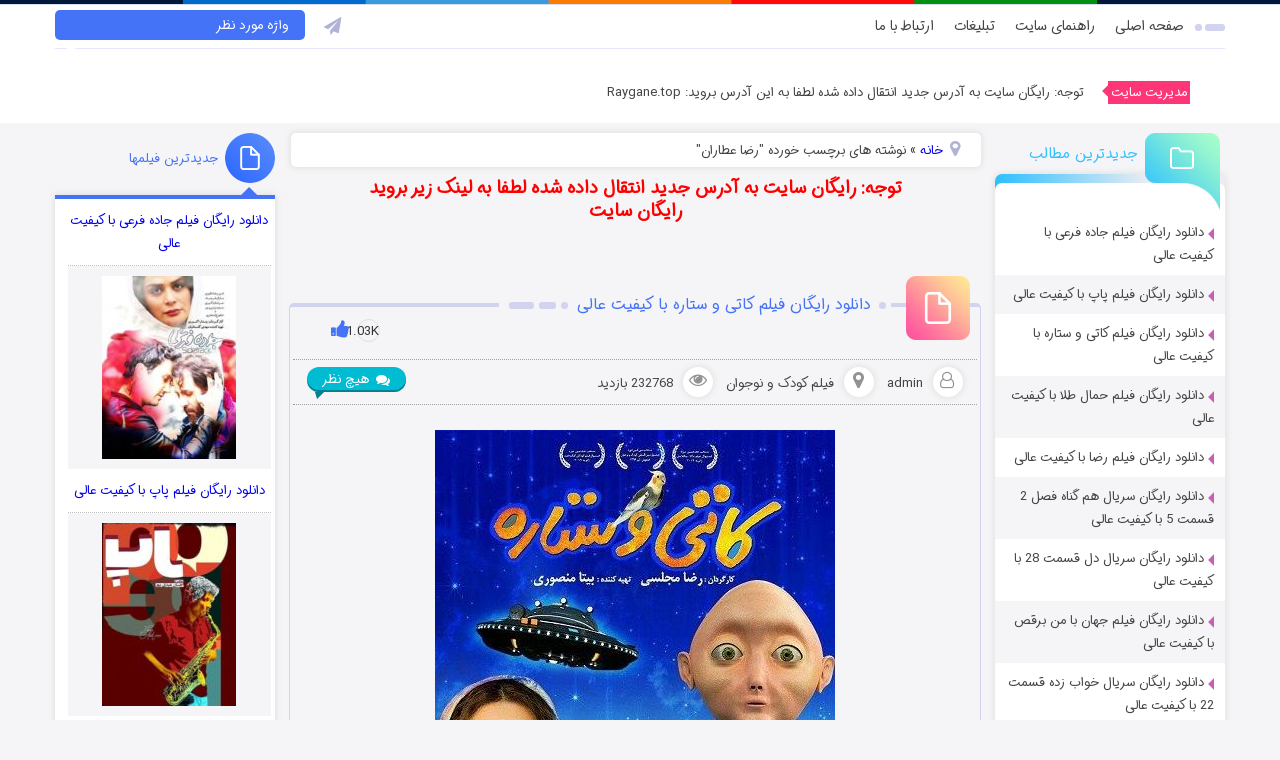

--- FILE ---
content_type: text/html; charset=UTF-8
request_url: https://danlod.top/?tag=%D8%B1%D8%B6%D8%A7-%D8%B9%D8%B7%D8%A7%D8%B1%D8%A7%D9%86
body_size: 41333
content:
<!DOCTYPE html>
<html dir="rtl" lang="fa-IR">

<head>
    <meta http-equiv="Content-Type" content="text/html; charset=UTF-8" />
    <meta name="viewport" content="width=device-width, initial-scale=1, maximum-scale=1" />
    <meta name="language" content="fa_IR" />
        <title>
 
         رایگان سایت |

        رضا عطاران Archives &ndash; رایگان سایت		
    </title>
    <meta name="description" content="دانلود رایگان فیلم و سریال ایرانی" />
            <meta name='robots' content='max-image-preview:large' />

<!-- This site is optimized with the Yoast SEO Premium plugin v12.0 - https://yoast.com/wordpress/plugins/seo/ -->
<link rel="canonical" href="https://danlod.top/?tag=%d8%b1%d8%b6%d8%a7-%d8%b9%d8%b7%d8%a7%d8%b1%d8%a7%d9%86" />
<meta property="og:locale" content="fa_IR" />
<meta property="og:type" content="object" />
<meta property="og:title" content="رضا عطاران Archives &ndash; رایگان سایت" />
<meta property="og:url" content="https://danlod.top/?tag=%d8%b1%d8%b6%d8%a7-%d8%b9%d8%b7%d8%a7%d8%b1%d8%a7%d9%86" />
<meta property="og:site_name" content="رایگان سایت" />
<meta name="twitter:card" content="summary_large_image" />
<meta name="twitter:title" content="رضا عطاران Archives &ndash; رایگان سایت" />
<script type='application/ld+json' class='yoast-schema-graph yoast-schema-graph--main'>{"@context":"https://schema.org","@graph":[{"@type":["Person","Organization"],"@id":"https://danlod.top/#/schema/person/cb238a4763e95a2eef40ce3966d8d445","name":"admin","image":{"@type":"ImageObject","@id":"https://danlod.top/#personlogo","url":"https://secure.gravatar.com/avatar/c9d4e1a5d5f91723d0e3ce860822f33b?s=96&d=mm&r=g","caption":"admin"},"logo":{"@id":"https://danlod.top/#personlogo"},"sameAs":[]},{"@type":"WebSite","@id":"https://danlod.top/#website","url":"https://danlod.top/","name":"\u0631\u0627\u06cc\u06af\u0627\u0646 \u0633\u0627\u06cc\u062a","publisher":{"@id":"https://danlod.top/#/schema/person/cb238a4763e95a2eef40ce3966d8d445"},"potentialAction":{"@type":"SearchAction","target":"https://danlod.top/?s={search_term_string}","query-input":"required name=search_term_string"}},{"@type":"CollectionPage","@id":"https://danlod.top/?tag=%d8%b1%d8%b6%d8%a7-%d8%b9%d8%b7%d8%a7%d8%b1%d8%a7%d9%86#webpage","url":"https://danlod.top/?tag=%d8%b1%d8%b6%d8%a7-%d8%b9%d8%b7%d8%a7%d8%b1%d8%a7%d9%86","inLanguage":"fa-IR","name":"\u0631\u0636\u0627 \u0639\u0637\u0627\u0631\u0627\u0646 Archives &ndash; \u0631\u0627\u06cc\u06af\u0627\u0646 \u0633\u0627\u06cc\u062a","isPartOf":{"@id":"https://danlod.top/#website"}}]}</script>
<!-- / Yoast SEO Premium plugin. -->

<link rel='dns-prefetch' href='//ajax.googleapis.com' />
<link rel='dns-prefetch' href='//maxcdn.bootstrapcdn.com' />
<link rel="alternate" type="application/rss+xml" title="رایگان سایت &raquo; رضا عطاران خوراک برچسب" href="https://danlod.top/?feed=rss2&#038;tag=%d8%b1%d8%b6%d8%a7-%d8%b9%d8%b7%d8%a7%d8%b1%d8%a7%d9%86" />
<script type="text/javascript">
/* <![CDATA[ */
window._wpemojiSettings = {"baseUrl":"https:\/\/s.w.org\/images\/core\/emoji\/14.0.0\/72x72\/","ext":".png","svgUrl":"https:\/\/s.w.org\/images\/core\/emoji\/14.0.0\/svg\/","svgExt":".svg","source":{"concatemoji":"https:\/\/danlod.top\/wp-includes\/js\/wp-emoji-release.min.js?ver=6.4.7"}};
/*! This file is auto-generated */
!function(i,n){var o,s,e;function c(e){try{var t={supportTests:e,timestamp:(new Date).valueOf()};sessionStorage.setItem(o,JSON.stringify(t))}catch(e){}}function p(e,t,n){e.clearRect(0,0,e.canvas.width,e.canvas.height),e.fillText(t,0,0);var t=new Uint32Array(e.getImageData(0,0,e.canvas.width,e.canvas.height).data),r=(e.clearRect(0,0,e.canvas.width,e.canvas.height),e.fillText(n,0,0),new Uint32Array(e.getImageData(0,0,e.canvas.width,e.canvas.height).data));return t.every(function(e,t){return e===r[t]})}function u(e,t,n){switch(t){case"flag":return n(e,"\ud83c\udff3\ufe0f\u200d\u26a7\ufe0f","\ud83c\udff3\ufe0f\u200b\u26a7\ufe0f")?!1:!n(e,"\ud83c\uddfa\ud83c\uddf3","\ud83c\uddfa\u200b\ud83c\uddf3")&&!n(e,"\ud83c\udff4\udb40\udc67\udb40\udc62\udb40\udc65\udb40\udc6e\udb40\udc67\udb40\udc7f","\ud83c\udff4\u200b\udb40\udc67\u200b\udb40\udc62\u200b\udb40\udc65\u200b\udb40\udc6e\u200b\udb40\udc67\u200b\udb40\udc7f");case"emoji":return!n(e,"\ud83e\udef1\ud83c\udffb\u200d\ud83e\udef2\ud83c\udfff","\ud83e\udef1\ud83c\udffb\u200b\ud83e\udef2\ud83c\udfff")}return!1}function f(e,t,n){var r="undefined"!=typeof WorkerGlobalScope&&self instanceof WorkerGlobalScope?new OffscreenCanvas(300,150):i.createElement("canvas"),a=r.getContext("2d",{willReadFrequently:!0}),o=(a.textBaseline="top",a.font="600 32px Arial",{});return e.forEach(function(e){o[e]=t(a,e,n)}),o}function t(e){var t=i.createElement("script");t.src=e,t.defer=!0,i.head.appendChild(t)}"undefined"!=typeof Promise&&(o="wpEmojiSettingsSupports",s=["flag","emoji"],n.supports={everything:!0,everythingExceptFlag:!0},e=new Promise(function(e){i.addEventListener("DOMContentLoaded",e,{once:!0})}),new Promise(function(t){var n=function(){try{var e=JSON.parse(sessionStorage.getItem(o));if("object"==typeof e&&"number"==typeof e.timestamp&&(new Date).valueOf()<e.timestamp+604800&&"object"==typeof e.supportTests)return e.supportTests}catch(e){}return null}();if(!n){if("undefined"!=typeof Worker&&"undefined"!=typeof OffscreenCanvas&&"undefined"!=typeof URL&&URL.createObjectURL&&"undefined"!=typeof Blob)try{var e="postMessage("+f.toString()+"("+[JSON.stringify(s),u.toString(),p.toString()].join(",")+"));",r=new Blob([e],{type:"text/javascript"}),a=new Worker(URL.createObjectURL(r),{name:"wpTestEmojiSupports"});return void(a.onmessage=function(e){c(n=e.data),a.terminate(),t(n)})}catch(e){}c(n=f(s,u,p))}t(n)}).then(function(e){for(var t in e)n.supports[t]=e[t],n.supports.everything=n.supports.everything&&n.supports[t],"flag"!==t&&(n.supports.everythingExceptFlag=n.supports.everythingExceptFlag&&n.supports[t]);n.supports.everythingExceptFlag=n.supports.everythingExceptFlag&&!n.supports.flag,n.DOMReady=!1,n.readyCallback=function(){n.DOMReady=!0}}).then(function(){return e}).then(function(){var e;n.supports.everything||(n.readyCallback(),(e=n.source||{}).concatemoji?t(e.concatemoji):e.wpemoji&&e.twemoji&&(t(e.twemoji),t(e.wpemoji)))}))}((window,document),window._wpemojiSettings);
/* ]]> */
</script>
<style id='wp-emoji-styles-inline-css' type='text/css'>

	img.wp-smiley, img.emoji {
		display: inline !important;
		border: none !important;
		box-shadow: none !important;
		height: 1em !important;
		width: 1em !important;
		margin: 0 0.07em !important;
		vertical-align: -0.1em !important;
		background: none !important;
		padding: 0 !important;
	}
</style>
<link rel='stylesheet' id='wp-block-library-rtl-css' href='https://danlod.top/wp-includes/css/dist/block-library/style-rtl.min.css?ver=6.4.7' type='text/css' media='all' />
<style id='classic-theme-styles-inline-css' type='text/css'>
/*! This file is auto-generated */
.wp-block-button__link{color:#fff;background-color:#32373c;border-radius:9999px;box-shadow:none;text-decoration:none;padding:calc(.667em + 2px) calc(1.333em + 2px);font-size:1.125em}.wp-block-file__button{background:#32373c;color:#fff;text-decoration:none}
</style>
<style id='global-styles-inline-css' type='text/css'>
body{--wp--preset--color--black: #000000;--wp--preset--color--cyan-bluish-gray: #abb8c3;--wp--preset--color--white: #ffffff;--wp--preset--color--pale-pink: #f78da7;--wp--preset--color--vivid-red: #cf2e2e;--wp--preset--color--luminous-vivid-orange: #ff6900;--wp--preset--color--luminous-vivid-amber: #fcb900;--wp--preset--color--light-green-cyan: #7bdcb5;--wp--preset--color--vivid-green-cyan: #00d084;--wp--preset--color--pale-cyan-blue: #8ed1fc;--wp--preset--color--vivid-cyan-blue: #0693e3;--wp--preset--color--vivid-purple: #9b51e0;--wp--preset--gradient--vivid-cyan-blue-to-vivid-purple: linear-gradient(135deg,rgba(6,147,227,1) 0%,rgb(155,81,224) 100%);--wp--preset--gradient--light-green-cyan-to-vivid-green-cyan: linear-gradient(135deg,rgb(122,220,180) 0%,rgb(0,208,130) 100%);--wp--preset--gradient--luminous-vivid-amber-to-luminous-vivid-orange: linear-gradient(135deg,rgba(252,185,0,1) 0%,rgba(255,105,0,1) 100%);--wp--preset--gradient--luminous-vivid-orange-to-vivid-red: linear-gradient(135deg,rgba(255,105,0,1) 0%,rgb(207,46,46) 100%);--wp--preset--gradient--very-light-gray-to-cyan-bluish-gray: linear-gradient(135deg,rgb(238,238,238) 0%,rgb(169,184,195) 100%);--wp--preset--gradient--cool-to-warm-spectrum: linear-gradient(135deg,rgb(74,234,220) 0%,rgb(151,120,209) 20%,rgb(207,42,186) 40%,rgb(238,44,130) 60%,rgb(251,105,98) 80%,rgb(254,248,76) 100%);--wp--preset--gradient--blush-light-purple: linear-gradient(135deg,rgb(255,206,236) 0%,rgb(152,150,240) 100%);--wp--preset--gradient--blush-bordeaux: linear-gradient(135deg,rgb(254,205,165) 0%,rgb(254,45,45) 50%,rgb(107,0,62) 100%);--wp--preset--gradient--luminous-dusk: linear-gradient(135deg,rgb(255,203,112) 0%,rgb(199,81,192) 50%,rgb(65,88,208) 100%);--wp--preset--gradient--pale-ocean: linear-gradient(135deg,rgb(255,245,203) 0%,rgb(182,227,212) 50%,rgb(51,167,181) 100%);--wp--preset--gradient--electric-grass: linear-gradient(135deg,rgb(202,248,128) 0%,rgb(113,206,126) 100%);--wp--preset--gradient--midnight: linear-gradient(135deg,rgb(2,3,129) 0%,rgb(40,116,252) 100%);--wp--preset--font-size--small: 13px;--wp--preset--font-size--medium: 20px;--wp--preset--font-size--large: 36px;--wp--preset--font-size--x-large: 42px;--wp--preset--spacing--20: 0.44rem;--wp--preset--spacing--30: 0.67rem;--wp--preset--spacing--40: 1rem;--wp--preset--spacing--50: 1.5rem;--wp--preset--spacing--60: 2.25rem;--wp--preset--spacing--70: 3.38rem;--wp--preset--spacing--80: 5.06rem;--wp--preset--shadow--natural: 6px 6px 9px rgba(0, 0, 0, 0.2);--wp--preset--shadow--deep: 12px 12px 50px rgba(0, 0, 0, 0.4);--wp--preset--shadow--sharp: 6px 6px 0px rgba(0, 0, 0, 0.2);--wp--preset--shadow--outlined: 6px 6px 0px -3px rgba(255, 255, 255, 1), 6px 6px rgba(0, 0, 0, 1);--wp--preset--shadow--crisp: 6px 6px 0px rgba(0, 0, 0, 1);}:where(.is-layout-flex){gap: 0.5em;}:where(.is-layout-grid){gap: 0.5em;}body .is-layout-flow > .alignleft{float: left;margin-inline-start: 0;margin-inline-end: 2em;}body .is-layout-flow > .alignright{float: right;margin-inline-start: 2em;margin-inline-end: 0;}body .is-layout-flow > .aligncenter{margin-left: auto !important;margin-right: auto !important;}body .is-layout-constrained > .alignleft{float: left;margin-inline-start: 0;margin-inline-end: 2em;}body .is-layout-constrained > .alignright{float: right;margin-inline-start: 2em;margin-inline-end: 0;}body .is-layout-constrained > .aligncenter{margin-left: auto !important;margin-right: auto !important;}body .is-layout-constrained > :where(:not(.alignleft):not(.alignright):not(.alignfull)){max-width: var(--wp--style--global--content-size);margin-left: auto !important;margin-right: auto !important;}body .is-layout-constrained > .alignwide{max-width: var(--wp--style--global--wide-size);}body .is-layout-flex{display: flex;}body .is-layout-flex{flex-wrap: wrap;align-items: center;}body .is-layout-flex > *{margin: 0;}body .is-layout-grid{display: grid;}body .is-layout-grid > *{margin: 0;}:where(.wp-block-columns.is-layout-flex){gap: 2em;}:where(.wp-block-columns.is-layout-grid){gap: 2em;}:where(.wp-block-post-template.is-layout-flex){gap: 1.25em;}:where(.wp-block-post-template.is-layout-grid){gap: 1.25em;}.has-black-color{color: var(--wp--preset--color--black) !important;}.has-cyan-bluish-gray-color{color: var(--wp--preset--color--cyan-bluish-gray) !important;}.has-white-color{color: var(--wp--preset--color--white) !important;}.has-pale-pink-color{color: var(--wp--preset--color--pale-pink) !important;}.has-vivid-red-color{color: var(--wp--preset--color--vivid-red) !important;}.has-luminous-vivid-orange-color{color: var(--wp--preset--color--luminous-vivid-orange) !important;}.has-luminous-vivid-amber-color{color: var(--wp--preset--color--luminous-vivid-amber) !important;}.has-light-green-cyan-color{color: var(--wp--preset--color--light-green-cyan) !important;}.has-vivid-green-cyan-color{color: var(--wp--preset--color--vivid-green-cyan) !important;}.has-pale-cyan-blue-color{color: var(--wp--preset--color--pale-cyan-blue) !important;}.has-vivid-cyan-blue-color{color: var(--wp--preset--color--vivid-cyan-blue) !important;}.has-vivid-purple-color{color: var(--wp--preset--color--vivid-purple) !important;}.has-black-background-color{background-color: var(--wp--preset--color--black) !important;}.has-cyan-bluish-gray-background-color{background-color: var(--wp--preset--color--cyan-bluish-gray) !important;}.has-white-background-color{background-color: var(--wp--preset--color--white) !important;}.has-pale-pink-background-color{background-color: var(--wp--preset--color--pale-pink) !important;}.has-vivid-red-background-color{background-color: var(--wp--preset--color--vivid-red) !important;}.has-luminous-vivid-orange-background-color{background-color: var(--wp--preset--color--luminous-vivid-orange) !important;}.has-luminous-vivid-amber-background-color{background-color: var(--wp--preset--color--luminous-vivid-amber) !important;}.has-light-green-cyan-background-color{background-color: var(--wp--preset--color--light-green-cyan) !important;}.has-vivid-green-cyan-background-color{background-color: var(--wp--preset--color--vivid-green-cyan) !important;}.has-pale-cyan-blue-background-color{background-color: var(--wp--preset--color--pale-cyan-blue) !important;}.has-vivid-cyan-blue-background-color{background-color: var(--wp--preset--color--vivid-cyan-blue) !important;}.has-vivid-purple-background-color{background-color: var(--wp--preset--color--vivid-purple) !important;}.has-black-border-color{border-color: var(--wp--preset--color--black) !important;}.has-cyan-bluish-gray-border-color{border-color: var(--wp--preset--color--cyan-bluish-gray) !important;}.has-white-border-color{border-color: var(--wp--preset--color--white) !important;}.has-pale-pink-border-color{border-color: var(--wp--preset--color--pale-pink) !important;}.has-vivid-red-border-color{border-color: var(--wp--preset--color--vivid-red) !important;}.has-luminous-vivid-orange-border-color{border-color: var(--wp--preset--color--luminous-vivid-orange) !important;}.has-luminous-vivid-amber-border-color{border-color: var(--wp--preset--color--luminous-vivid-amber) !important;}.has-light-green-cyan-border-color{border-color: var(--wp--preset--color--light-green-cyan) !important;}.has-vivid-green-cyan-border-color{border-color: var(--wp--preset--color--vivid-green-cyan) !important;}.has-pale-cyan-blue-border-color{border-color: var(--wp--preset--color--pale-cyan-blue) !important;}.has-vivid-cyan-blue-border-color{border-color: var(--wp--preset--color--vivid-cyan-blue) !important;}.has-vivid-purple-border-color{border-color: var(--wp--preset--color--vivid-purple) !important;}.has-vivid-cyan-blue-to-vivid-purple-gradient-background{background: var(--wp--preset--gradient--vivid-cyan-blue-to-vivid-purple) !important;}.has-light-green-cyan-to-vivid-green-cyan-gradient-background{background: var(--wp--preset--gradient--light-green-cyan-to-vivid-green-cyan) !important;}.has-luminous-vivid-amber-to-luminous-vivid-orange-gradient-background{background: var(--wp--preset--gradient--luminous-vivid-amber-to-luminous-vivid-orange) !important;}.has-luminous-vivid-orange-to-vivid-red-gradient-background{background: var(--wp--preset--gradient--luminous-vivid-orange-to-vivid-red) !important;}.has-very-light-gray-to-cyan-bluish-gray-gradient-background{background: var(--wp--preset--gradient--very-light-gray-to-cyan-bluish-gray) !important;}.has-cool-to-warm-spectrum-gradient-background{background: var(--wp--preset--gradient--cool-to-warm-spectrum) !important;}.has-blush-light-purple-gradient-background{background: var(--wp--preset--gradient--blush-light-purple) !important;}.has-blush-bordeaux-gradient-background{background: var(--wp--preset--gradient--blush-bordeaux) !important;}.has-luminous-dusk-gradient-background{background: var(--wp--preset--gradient--luminous-dusk) !important;}.has-pale-ocean-gradient-background{background: var(--wp--preset--gradient--pale-ocean) !important;}.has-electric-grass-gradient-background{background: var(--wp--preset--gradient--electric-grass) !important;}.has-midnight-gradient-background{background: var(--wp--preset--gradient--midnight) !important;}.has-small-font-size{font-size: var(--wp--preset--font-size--small) !important;}.has-medium-font-size{font-size: var(--wp--preset--font-size--medium) !important;}.has-large-font-size{font-size: var(--wp--preset--font-size--large) !important;}.has-x-large-font-size{font-size: var(--wp--preset--font-size--x-large) !important;}
.wp-block-navigation a:where(:not(.wp-element-button)){color: inherit;}
:where(.wp-block-post-template.is-layout-flex){gap: 1.25em;}:where(.wp-block-post-template.is-layout-grid){gap: 1.25em;}
:where(.wp-block-columns.is-layout-flex){gap: 2em;}:where(.wp-block-columns.is-layout-grid){gap: 2em;}
.wp-block-pullquote{font-size: 1.5em;line-height: 1.6;}
</style>
<link rel='stylesheet' id='style-css' href='https://danlod.top/wp-content/themes/film/style.css?ver=all' type='text/css' media='all' />
<link rel='stylesheet' id='responsive-css' href='https://danlod.top/wp-content/themes/film/responsive.css?ver=all' type='text/css' media='all' />
<link rel='stylesheet' id='load-fa-css' href='https://maxcdn.bootstrapcdn.com/font-awesome/4.7.0/css/font-awesome.min.css?ver=6.4.7' type='text/css' media='all' />
<script type="text/javascript" src="https://ajax.googleapis.com/ajax/libs/jquery/3.1.1/jquery.min.js" id="jquery-js"></script>
<script type="text/javascript" id="simple-likes-public-js-js-extra">
/* <![CDATA[ */
var simpleLikes = {"ajaxurl":"https:\/\/danlod.top\/wp-admin\/admin-ajax.php","like":"\u0645\u06cc\u200c\u067e\u0633\u0646\u062f\u0645","unlike":"\u0646\u0645\u06cc\u200c\u067e\u0633\u0646\u062f\u0645"};
/* ]]> */
</script>
<script type="text/javascript" src="https://danlod.top/wp-content/themes/film/js/simple-likes-public.js?ver=0.5" id="simple-likes-public-js-js"></script>
<link rel="https://api.w.org/" href="https://danlod.top/index.php?rest_route=/" /><link rel="alternate" type="application/json" href="https://danlod.top/index.php?rest_route=/wp/v2/tags/443" /><link rel="EditURI" type="application/rsd+xml" title="RSD" href="https://danlod.top/xmlrpc.php?rsd" />
<meta name="generator" content="WordPress 6.4.7" />
</head>

<body class="rtl archive tag tag-443">
    <header id="header">
        <div class="mcenter">
            <div class="head-top">
                                <nav class="right_menus">
                    <div class="show_menu_top"> <i class="fa fa-bars"></i> مشاهده فهرست</div>
                    <ul id="menu-%d9%85%d9%86%d9%88%db%8c-%d8%a8%d8%a7%d9%84%d8%a7" class="menu"><li id="menu-item-16" class="menu-item menu-item-type-custom menu-item-object-custom menu-item-home menu-item-16"><a href="https://danlod.top/">صفحه اصلی</a></li>
<li id="menu-item-203" class="menu-item menu-item-type-post_type menu-item-object-page menu-item-203"><a href="https://danlod.top/?page_id=7">راهنمای سایت</a></li>
<li id="menu-item-18" class="menu-item menu-item-type-custom menu-item-object-custom menu-item-18"><a href="#">تبلیغات</a></li>
<li id="menu-item-202" class="menu-item menu-item-type-post_type menu-item-object-page menu-item-202"><a href="https://danlod.top/?page_id=85">ارتباط با ما</a></li>
</ul>                </nav>
                <nav class="right_menus1">
                    <div class="biglis"><i class="bigli1"></i><i class="bigli2"></i></div>
                    <ul id="menu-%d9%85%d9%86%d9%88%db%8c-%d8%a8%d8%a7%d9%84%d8%a7-1" class="topnav"><li class="menu-item menu-item-type-custom menu-item-object-custom menu-item-home menu-item-16"><a href="https://danlod.top/">صفحه اصلی</a></li>
<li class="menu-item menu-item-type-post_type menu-item-object-page menu-item-203"><a href="https://danlod.top/?page_id=7">راهنمای سایت</a></li>
<li class="menu-item menu-item-type-custom menu-item-object-custom menu-item-18"><a href="#">تبلیغات</a></li>
<li class="menu-item menu-item-type-post_type menu-item-object-page menu-item-202"><a href="https://danlod.top/?page_id=85">ارتباط با ما</a></li>
</ul>                </nav>
                                <div class="left_search">
                    <div class="socials0">
                        <ul>
                                                                                                                <li><a target="_blank" rel="nofollow" href="https://t.me/+1cTyxWJd6ENkYzQ0"><i class="fa fa-lg fa-paper-plane"></i></a></li>
                                                                                                                                        </ul>
                    </div>
                                        <form id="searchform" class="searchform" role="search" method="get" action="https://danlod.top"> <input id="lsds" data-swplive="true" class="meta searchfield" name="s" placeholder="واژه مورد نظر" type="text"> <button type="submit"><i class="fa fa-lg fa-search"></i></button>
                    </form>
                                    </div>
                <div class="clear"></div>
            </div>
            <div class="middle_head">
                                                <div class="left_txt">
                    <blockquote id="quote-3" class="quotescollection-quote">
                        <footer class="attribution"><cite class="author">
                                مدیریت سایت</cite></footer>
                        <p>
                            توجه: رایگان سایت به آدرس جدید انتقال داده شده لطفا به این آدرس بروید: Raygane.top                        </p>
                    </blockquote>
                </div>
                                                <div class="clear"></div>
            </div>
        </div>
                    </header><div class="mcenter" style="transform: none;">
    <div id="wrapper_content" style="transform: none;">
        <div id="sidebar_right" style="position: relative; overflow: visible; box-sizing: border-box; min-height: 1px;">
    <div class="theiaStickySidebar">
        <aside class="widget-odd widget-first widget-1 sidesc0"><div class="head_titles"><i class="icons_right"></i><h4>جدیدترین مطالب</h4><div class="clear"></div></div><div class="bg_sidekianosh"><div class="side_contents"><div class="acomm_txt links_urf"><ul><li><a title="دانلود رایگان فیلم جاده فرعی با کیفیت عالی" href="https://danlod.top/?p=675">دانلود رایگان فیلم جاده فرعی با کیفیت عالی</a></li><li><a title="دانلود رایگان فیلم پاپ با کیفیت عالی" href="https://danlod.top/?p=669">دانلود رایگان فیلم پاپ با کیفیت عالی</a></li><li><a title="دانلود رایگان فیلم کاتی و ستاره با کیفیت عالی" href="https://danlod.top/?p=663">دانلود رایگان فیلم کاتی و ستاره با کیفیت عالی</a></li><li><a title="دانلود رایگان فیلم حمال طلا با کیفیت عالی" href="https://danlod.top/?p=638">دانلود رایگان فیلم حمال طلا با کیفیت عالی</a></li><li><a title="دانلود رایگان فیلم رضا با کیفیت عالی" href="https://danlod.top/?p=609">دانلود رایگان فیلم رضا با کیفیت عالی</a></li><li><a title="دانلود رایگان سریال هم گناه فصل 2 قسمت 5 با کیفیت عالی" href="https://danlod.top/?p=506">دانلود رایگان سریال هم گناه فصل 2 قسمت 5 با کیفیت عالی</a></li><li><a title="دانلود رایگان سریال دل قسمت 28 با کیفیت عالی" href="https://danlod.top/?p=499">دانلود رایگان سریال دل قسمت 28 با کیفیت عالی</a></li><li><a title="دانلود رایگان فیلم جهان با من برقص با کیفیت عالی" href="https://danlod.top/?p=493">دانلود رایگان فیلم جهان با من برقص با کیفیت عالی</a></li><li><a title="دانلود رایگان سریال خواب زده قسمت 22 با کیفیت عالی" href="https://danlod.top/?p=496">دانلود رایگان سریال خواب زده قسمت 22 با کیفیت عالی</a></li><li><a title="دانلود رایگان فیلم جان دار با کیفیت عالی" href="https://danlod.top/?p=479">دانلود رایگان فیلم جان دار با کیفیت عالی</a></li><li><a title="دانلود رایگان فیلم حکایت دریا با کیفیت عالی" href="https://danlod.top/?p=471">دانلود رایگان فیلم حکایت دریا با کیفیت عالی</a></li><li><a title="دانلود رایگان فیلم امیر با کیفیت عالی" href="https://danlod.top/?p=460">دانلود رایگان فیلم امیر با کیفیت عالی</a></li><li><a title="دانلود رایگان فیلم تیغ و ترمه با کیفیت عالی" href="https://danlod.top/?p=419">دانلود رایگان فیلم تیغ و ترمه با کیفیت عالی</a></li><li><a title="دانلود رایگان فیلم میلیونر میامی با کیفیت عالی" href="https://danlod.top/?p=412">دانلود رایگان فیلم میلیونر میامی با کیفیت عالی</a></li><li><a title="دانلود رایگان فیلم سینمایی تورنادو با کیفیت عالی" href="https://danlod.top/?p=377">دانلود رایگان فیلم سینمایی تورنادو با کیفیت عالی</a></li><li><a title="دانلود رایگان فیلم سینمایی مهمانخانه ماه نو با کیفیت عالی" href="https://danlod.top/?p=408">دانلود رایگان فیلم سینمایی مهمانخانه ماه نو با کیفیت عالی</a></li><li><a title="دانلود رایگان فیلم سینمایی زیرنظر با کیفیت عالی" href="https://danlod.top/?p=381">دانلود رایگان فیلم سینمایی زیرنظر با کیفیت عالی</a></li><li><a title="دانلود رایگان سریال هم گناه فصل 2 قسمت 4 با کیفیت عالی" href="https://danlod.top/?p=490">دانلود رایگان سریال هم گناه فصل 2 قسمت 4 با کیفیت عالی</a></li></ul></div><div class="clear"></div></div></aside><aside class="widget-even widget-2 tree_list sidesc0"><div class="head_titles"><i class="icons_right"></i><h4>دسته بندی</h4><div class="clear"></div></div><div class="bg_sidekianosh"><div class="side_contents"><div class="side_catsd mobiles_cat"><ul id="menu-%d8%af%d8%b3%d8%aa%d9%87-%d8%a8%d9%86%d8%af%db%8c-%d9%87%d8%a7" class="menu"><li id="menu-item-385" class="menu-item menu-item-type-taxonomy menu-item-object-category menu-item-385"><a href="https://danlod.top/?cat=288">فیلم کمدی</a></li>
<li id="menu-item-371" class="menu-item menu-item-type-taxonomy menu-item-object-category menu-item-371"><a href="https://danlod.top/?cat=292">فیلم درام</a></li>
<li id="menu-item-438" class="menu-item menu-item-type-taxonomy menu-item-object-category menu-item-438"><a href="https://danlod.top/?cat=611">فیلم جنایی</a></li>
<li id="menu-item-362" class="menu-item menu-item-type-taxonomy menu-item-object-category menu-item-362"><a href="https://danlod.top/?cat=293">فیلم اجتماعی</a></li>
<li id="menu-item-359" class="menu-item menu-item-type-taxonomy menu-item-object-category menu-item-359"><a href="https://danlod.top/?cat=287">فیلم سیاسی</a></li>
<li id="menu-item-360" class="menu-item menu-item-type-taxonomy menu-item-object-category menu-item-360"><a href="https://danlod.top/?cat=290">سریال دل</a></li>
<li id="menu-item-361" class="menu-item menu-item-type-taxonomy menu-item-object-category menu-item-361"><a href="https://danlod.top/?cat=291">سریال هم گناه</a></li>
<li id="menu-item-363" class="menu-item menu-item-type-taxonomy menu-item-object-category menu-item-363"><a href="https://danlod.top/?cat=312">سریال خواب زده</a></li>
</ul></div><div class="show_hide_cats">نمایش دسته بندی</div><div class="clear"></div></div></aside><aside class="widget-odd widget-3 sidesc0"><div class="head_titles"><i class="icons_right"></i><h4>مطالب پربازدید</h4><div class="clear"></div></div><div class="bg_sidekianosh"><div class="side_contents"><div id="taabbss">
<ul class="horizontal">
<li><a class="tab-b active-b" data-id="tab1"><i class="fa fa-lg fa-bar-chart-o"></i> هفتگی</a></li>
<li><a class="tab-b" data-id="tab2"><i class="fa fa-lg fa-bar-chart-o"></i> ماهانه</a></li>
<li><a class="tab-b" data-id="tab3"><i class="fa fa-lg fa-bar-chart-o"></i> سالانه</a></li>
</ul>
<div class="tab_single_b tab-active-b" data-id="tab1">
<div class="acomm_txt links_urf">
<ul>                    <li>
<a title="دانلود رایگان فیلم جاده فرعی با کیفیت عالی" target="_blank" href="https://danlod.top/?p=675">دانلود رایگان فیلم جاده فرعی با کیفیت عالی</a>
</li>                    <li>
<a title="دانلود رایگان فیلم پاپ با کیفیت عالی" target="_blank" href="https://danlod.top/?p=669">دانلود رایگان فیلم پاپ با کیفیت عالی</a>
</li>                    <li>
<a title="دانلود رایگان فیلم کاتی و ستاره با کیفیت عالی" target="_blank" href="https://danlod.top/?p=663">دانلود رایگان فیلم کاتی و ستاره با کیفیت عالی</a>
</li>                    <li>
<a title="دانلود رایگان فیلم حمال طلا با کیفیت عالی" target="_blank" href="https://danlod.top/?p=638">دانلود رایگان فیلم حمال طلا با کیفیت عالی</a>
</li>                    <li>
<a title="دانلود رایگان فیلم رضا با کیفیت عالی" target="_blank" href="https://danlod.top/?p=609">دانلود رایگان فیلم رضا با کیفیت عالی</a>
</li>                    <li>
<a title="دانلود رایگان سریال هم گناه فصل 2 قسمت 5 با کیفیت عالی" target="_blank" href="https://danlod.top/?p=506">دانلود رایگان سریال هم گناه فصل 2 قسمت 5 با کیفیت عالی</a>
</li>                    <li>
<a title="دانلود رایگان سریال دل قسمت 28 با کیفیت عالی" target="_blank" href="https://danlod.top/?p=499">دانلود رایگان سریال دل قسمت 28 با کیفیت عالی</a>
</li>                    <li>
<a title="دانلود رایگان فیلم جهان با من برقص با کیفیت عالی" target="_blank" href="https://danlod.top/?p=493">دانلود رایگان فیلم جهان با من برقص با کیفیت عالی</a>
</li>                    <li>
<a title="دانلود رایگان سریال خواب زده قسمت 22 با کیفیت عالی" target="_blank" href="https://danlod.top/?p=496">دانلود رایگان سریال خواب زده قسمت 22 با کیفیت عالی</a>
</li>                    <li>
<a title="دانلود رایگان فیلم جان دار با کیفیت عالی" target="_blank" href="https://danlod.top/?p=479">دانلود رایگان فیلم جان دار با کیفیت عالی</a>
</li>                    <li>
<a title="دانلود رایگان فیلم حکایت دریا با کیفیت عالی" target="_blank" href="https://danlod.top/?p=471">دانلود رایگان فیلم حکایت دریا با کیفیت عالی</a>
</li>                    <li>
<a title="دانلود رایگان فیلم امیر با کیفیت عالی" target="_blank" href="https://danlod.top/?p=460">دانلود رایگان فیلم امیر با کیفیت عالی</a>
</li>                    <li>
<a title="دانلود رایگان فیلم تیغ و ترمه با کیفیت عالی" target="_blank" href="https://danlod.top/?p=419">دانلود رایگان فیلم تیغ و ترمه با کیفیت عالی</a>
</li>                    <li>
<a title="دانلود رایگان فیلم میلیونر میامی با کیفیت عالی" target="_blank" href="https://danlod.top/?p=412">دانلود رایگان فیلم میلیونر میامی با کیفیت عالی</a>
</li>                    <li>
<a title="دانلود رایگان فیلم سینمایی تورنادو با کیفیت عالی" target="_blank" href="https://danlod.top/?p=377">دانلود رایگان فیلم سینمایی تورنادو با کیفیت عالی</a>
</li>                    <li>
<a title="دانلود رایگان فیلم سینمایی مهمانخانه ماه نو با کیفیت عالی" target="_blank" href="https://danlod.top/?p=408">دانلود رایگان فیلم سینمایی مهمانخانه ماه نو با کیفیت عالی</a>
</li>                    <li>
<a title="دانلود رایگان فیلم سینمایی زیرنظر با کیفیت عالی" target="_blank" href="https://danlod.top/?p=381">دانلود رایگان فیلم سینمایی زیرنظر با کیفیت عالی</a>
</li></ul>
</div>
</div>
<div class="tab_single_b" data-id="tab2">
<div class="acomm_txt links_urf">
<ul>                    <li>
<a title="دانلود رایگان فیلم جاده فرعی با کیفیت عالی" target="_blank" href="https://danlod.top/?p=675">دانلود رایگان فیلم جاده فرعی با کیفیت عالی</a>
</li>                    <li>
<a title="دانلود رایگان فیلم پاپ با کیفیت عالی" target="_blank" href="https://danlod.top/?p=669">دانلود رایگان فیلم پاپ با کیفیت عالی</a>
</li>                    <li>
<a title="دانلود رایگان فیلم کاتی و ستاره با کیفیت عالی" target="_blank" href="https://danlod.top/?p=663">دانلود رایگان فیلم کاتی و ستاره با کیفیت عالی</a>
</li>                    <li>
<a title="دانلود رایگان فیلم حمال طلا با کیفیت عالی" target="_blank" href="https://danlod.top/?p=638">دانلود رایگان فیلم حمال طلا با کیفیت عالی</a>
</li>                    <li>
<a title="دانلود رایگان فیلم رضا با کیفیت عالی" target="_blank" href="https://danlod.top/?p=609">دانلود رایگان فیلم رضا با کیفیت عالی</a>
</li>                    <li>
<a title="دانلود رایگان سریال هم گناه فصل 2 قسمت 5 با کیفیت عالی" target="_blank" href="https://danlod.top/?p=506">دانلود رایگان سریال هم گناه فصل 2 قسمت 5 با کیفیت عالی</a>
</li>                    <li>
<a title="دانلود رایگان سریال دل قسمت 28 با کیفیت عالی" target="_blank" href="https://danlod.top/?p=499">دانلود رایگان سریال دل قسمت 28 با کیفیت عالی</a>
</li>                    <li>
<a title="دانلود رایگان فیلم جهان با من برقص با کیفیت عالی" target="_blank" href="https://danlod.top/?p=493">دانلود رایگان فیلم جهان با من برقص با کیفیت عالی</a>
</li>                    <li>
<a title="دانلود رایگان سریال خواب زده قسمت 22 با کیفیت عالی" target="_blank" href="https://danlod.top/?p=496">دانلود رایگان سریال خواب زده قسمت 22 با کیفیت عالی</a>
</li>                    <li>
<a title="دانلود رایگان فیلم جان دار با کیفیت عالی" target="_blank" href="https://danlod.top/?p=479">دانلود رایگان فیلم جان دار با کیفیت عالی</a>
</li>                    <li>
<a title="دانلود رایگان فیلم حکایت دریا با کیفیت عالی" target="_blank" href="https://danlod.top/?p=471">دانلود رایگان فیلم حکایت دریا با کیفیت عالی</a>
</li>                    <li>
<a title="دانلود رایگان فیلم امیر با کیفیت عالی" target="_blank" href="https://danlod.top/?p=460">دانلود رایگان فیلم امیر با کیفیت عالی</a>
</li>                    <li>
<a title="دانلود رایگان فیلم تیغ و ترمه با کیفیت عالی" target="_blank" href="https://danlod.top/?p=419">دانلود رایگان فیلم تیغ و ترمه با کیفیت عالی</a>
</li>                    <li>
<a title="دانلود رایگان فیلم میلیونر میامی با کیفیت عالی" target="_blank" href="https://danlod.top/?p=412">دانلود رایگان فیلم میلیونر میامی با کیفیت عالی</a>
</li>                    <li>
<a title="دانلود رایگان فیلم سینمایی تورنادو با کیفیت عالی" target="_blank" href="https://danlod.top/?p=377">دانلود رایگان فیلم سینمایی تورنادو با کیفیت عالی</a>
</li>                    <li>
<a title="دانلود رایگان فیلم سینمایی مهمانخانه ماه نو با کیفیت عالی" target="_blank" href="https://danlod.top/?p=408">دانلود رایگان فیلم سینمایی مهمانخانه ماه نو با کیفیت عالی</a>
</li>                    <li>
<a title="دانلود رایگان فیلم سینمایی زیرنظر با کیفیت عالی" target="_blank" href="https://danlod.top/?p=381">دانلود رایگان فیلم سینمایی زیرنظر با کیفیت عالی</a>
</li></ul>
</div>
</div>
<div class="tab_single_b" data-id="tab3">
<div class="acomm_txt links_urf">
<ul>                    <li>
<a title="دانلود رایگان فیلم جاده فرعی با کیفیت عالی" target="_blank" href="https://danlod.top/?p=675">دانلود رایگان فیلم جاده فرعی با کیفیت عالی</a>
</li>                    <li>
<a title="دانلود رایگان فیلم پاپ با کیفیت عالی" target="_blank" href="https://danlod.top/?p=669">دانلود رایگان فیلم پاپ با کیفیت عالی</a>
</li>                    <li>
<a title="دانلود رایگان فیلم کاتی و ستاره با کیفیت عالی" target="_blank" href="https://danlod.top/?p=663">دانلود رایگان فیلم کاتی و ستاره با کیفیت عالی</a>
</li>                    <li>
<a title="دانلود رایگان فیلم حمال طلا با کیفیت عالی" target="_blank" href="https://danlod.top/?p=638">دانلود رایگان فیلم حمال طلا با کیفیت عالی</a>
</li>                    <li>
<a title="دانلود رایگان فیلم رضا با کیفیت عالی" target="_blank" href="https://danlod.top/?p=609">دانلود رایگان فیلم رضا با کیفیت عالی</a>
</li>                    <li>
<a title="دانلود رایگان سریال هم گناه فصل 2 قسمت 5 با کیفیت عالی" target="_blank" href="https://danlod.top/?p=506">دانلود رایگان سریال هم گناه فصل 2 قسمت 5 با کیفیت عالی</a>
</li>                    <li>
<a title="دانلود رایگان سریال دل قسمت 28 با کیفیت عالی" target="_blank" href="https://danlod.top/?p=499">دانلود رایگان سریال دل قسمت 28 با کیفیت عالی</a>
</li>                    <li>
<a title="دانلود رایگان فیلم جهان با من برقص با کیفیت عالی" target="_blank" href="https://danlod.top/?p=493">دانلود رایگان فیلم جهان با من برقص با کیفیت عالی</a>
</li>                    <li>
<a title="دانلود رایگان سریال خواب زده قسمت 22 با کیفیت عالی" target="_blank" href="https://danlod.top/?p=496">دانلود رایگان سریال خواب زده قسمت 22 با کیفیت عالی</a>
</li>                    <li>
<a title="دانلود رایگان فیلم جان دار با کیفیت عالی" target="_blank" href="https://danlod.top/?p=479">دانلود رایگان فیلم جان دار با کیفیت عالی</a>
</li>                    <li>
<a title="دانلود رایگان فیلم حکایت دریا با کیفیت عالی" target="_blank" href="https://danlod.top/?p=471">دانلود رایگان فیلم حکایت دریا با کیفیت عالی</a>
</li>                    <li>
<a title="دانلود رایگان فیلم امیر با کیفیت عالی" target="_blank" href="https://danlod.top/?p=460">دانلود رایگان فیلم امیر با کیفیت عالی</a>
</li>                    <li>
<a title="دانلود رایگان فیلم تیغ و ترمه با کیفیت عالی" target="_blank" href="https://danlod.top/?p=419">دانلود رایگان فیلم تیغ و ترمه با کیفیت عالی</a>
</li>                    <li>
<a title="دانلود رایگان فیلم میلیونر میامی با کیفیت عالی" target="_blank" href="https://danlod.top/?p=412">دانلود رایگان فیلم میلیونر میامی با کیفیت عالی</a>
</li>                    <li>
<a title="دانلود رایگان فیلم سینمایی تورنادو با کیفیت عالی" target="_blank" href="https://danlod.top/?p=377">دانلود رایگان فیلم سینمایی تورنادو با کیفیت عالی</a>
</li>                    <li>
<a title="دانلود رایگان فیلم سینمایی مهمانخانه ماه نو با کیفیت عالی" target="_blank" href="https://danlod.top/?p=408">دانلود رایگان فیلم سینمایی مهمانخانه ماه نو با کیفیت عالی</a>
</li>                    <li>
<a title="دانلود رایگان فیلم سینمایی زیرنظر با کیفیت عالی" target="_blank" href="https://danlod.top/?p=381">دانلود رایگان فیلم سینمایی زیرنظر با کیفیت عالی</a>
</li></ul>
</div>
</div>
</div><div class="clear"></div></div></aside><aside class="widget-even widget-last widget-4 sidesc0"><div class="head_titles"><i class="icons_right"></i><h4>مطالب تصادفی</h4><div class="clear"></div></div><div class="bg_sidekianosh"><div class="side_contents"><div class="acomm_txt links_urf"><ul><li><a title="دانلود رایگان فیلم جهان با من برقص با کیفیت عالی" href="https://danlod.top/?p=493">دانلود رایگان فیلم جهان با من برقص با کیفیت عالی</a></li><li><a title="دانلود رایگان فیلم حمال طلا با کیفیت عالی" href="https://danlod.top/?p=638">دانلود رایگان فیلم حمال طلا با کیفیت عالی</a></li><li><a title="دانلود رایگان فیلم پاپ با کیفیت عالی" href="https://danlod.top/?p=669">دانلود رایگان فیلم پاپ با کیفیت عالی</a></li><li><a title="دانلود رایگان فیلم رضا با کیفیت عالی" href="https://danlod.top/?p=609">دانلود رایگان فیلم رضا با کیفیت عالی</a></li><li><a title="دانلود رایگان فیلم جاده فرعی با کیفیت عالی" href="https://danlod.top/?p=675">دانلود رایگان فیلم جاده فرعی با کیفیت عالی</a></li></ul></div><div class="clear"></div></div></aside>    </div>
</div>        <div id="center_sides">
                        <div class="breadcamps">
                <div id="nav_crumb" class="nav_crumb" ><i class="fa fa-lg fa-map-marker"></i><a href="https://danlod.top">خانه</a>  »  <span class="current">نوشته های برچسب خورده "رضا عطاران"</span></div>            </div>
                                    <h4 style="text-align: center;"><strong><span style="color: #ff0000;">توجه: رایگان سایت به آدرس جدید انتقال داده شده لطفا به لینک زیر بروید</span></strong></h4>
<h4 style="text-align: center;"><strong><span style="color: #ff0000;"><a style="color: #ff0000;" href="https://raygane.top/">رایگان سایت</a></span></strong></h4>                                                            <article class="postsd">
    <header class="post_head"> <i class="article_iconsd">
            </i>
        <div class="heading_h">
            <h2><a href="https://danlod.top/?p=663">دانلود رایگان فیلم کاتی و ستاره با کیفیت عالی</a> <span class="biigli3"></span> <span class="biigli2"></span> <span class="biigli1"></span></h2>        </div>
        <div class="sub_liked">
                        <div class="comments_likes">
                <span class="sl-wrapper"><a href="https://danlod.top/wp-admin/admin-ajax.php?action=process_simple_like&post_id=663&nonce=20d2615302&is_comment=0&disabled=true" class="sl-button sl-button-663" data-nonce="20d2615302" data-post-id="663" data-iscomment="0" title="Like"><span style="color: #4573f7;" class="sl-icon"><i class="fa fa-thumbs-up"></i></span><span class="sl-count">1.03K</span></a><span id="sl-loader"></span></span>            </div>
                    </div>
        <div class="clear200"></div>
        <div class="posst_dets">
            <ul>
                <li>
                                        <span><i class="fa fa-lg fa-user-o"></i></span>
                    admin                                    </li>
                <li>
                                    </li>

			
		                <li>
	                    <span><i class="fa fa-lg fa-map-marker"></i></span>

				<a href="https://danlod.top/?cat=404">فیلم کودک و نوجوان</a>		                    </li>
                                <li>
                                        <span><i class="fa fa-lg fa-eye"></i></span>
                    232768 بازدید
                                    </li>
                <li>
                                        <div class="ccommentsdf"><i class="fa fa-lg fa-comments"></i>
                        هیچ نظر                    </div>
                                    </li>
            </ul>
            <div class="clear"></div>
        </div>
        <div class="clear200"></div>
    </header>
    <div class="article_txtc">
        <div class="textkian0">
                                                            <p class="metabox" style="text-align: center;"><a href="https://danlod.top/?p=663">
                    <img width="400" height="547" src="https://danlod.top/wp-content/uploads/2020/10/فیلم-سینمایی-کاتی-و-ستاره.jpg" class="attachment-post-thumbnail size-post-thumbnail wp-post-image" alt="" decoding="async" fetchpriority="high" srcset="https://danlod.top/wp-content/uploads/2020/10/فیلم-سینمایی-کاتی-و-ستاره.jpg 400w, https://danlod.top/wp-content/uploads/2020/10/فیلم-سینمایی-کاتی-و-ستاره-219x300.jpg 219w, https://danlod.top/wp-content/uploads/2020/10/فیلم-سینمایی-کاتی-و-ستاره-134x183.jpg 134w" sizes="(max-width: 400px) 100vw, 400px" /></a></p>
                                                            <div class='code-block code-block-1' style='margin: 8px auto; text-align: center; display: block; clear: both;'>
<br>
<p style="text-align: center;"><a target="_blank" href="https://t.me/+1cTyxWJd6ENkYzQ0"><img class="alignnone wp-image-56 size-full" src="https://danlod.top/wp-content/uploads/2023/02/telegram-Channel.png" alt="" width="540" height="131" /></a></p></div>
<h5 class="metabox" style="text-align: center;">دانلود کاملا رایگان فیلم سینمایی کاتی و ستاره</h5>
<p class="metabox" style="text-align: center;">فیلم ایرانی کاتی و ستاره با لینک مستقیم</p>
<p class="metabox" style="text-align: center;">kati va setareh full Movie</p>
<p>دانلود صد در صد رایگان <a href="https://filmfa.top/category/%d9%81%db%8c%d9%84%d9%85-%d8%b3%db%8c%d9%86%d9%85%d8%a7%db%8c%db%8c-%d8%a7%db%8c%d8%b1%d8%a7%d9%86%db%8c/%d9%81%db%8c%d9%84%d9%85-%d8%a7%db%8c%d8%b1%d8%a7%d9%86%db%8c-%d8%a7%d8%ac%d8%aa%d9%85%d8%a7%d8%b9%db%8c/">فیلم ایرانی اجتماعی</a> جدید کاتی و ستاره</p>
<p>دانلود رایگان فیلم سینمایی جدید کاتی و ستاره<br />
ژانر: کودک و نوجوان<br />
کارگردان: رضا مجلسی<br />
بازیگران: شهره قمر، آوا یونس نژاد، اصغر کهن قنبریان، حدیث نیکرو، دریا مجلسی، مریم شعبانی، محمد نوری، محمد هندی، و فرزاد میرزازاد</p>
<!-- AI CONTENT END 1 -->
        </div>
                <div class="tags_boxes"><p>برچسب ها</p><a href="https://danlod.top/?tag=danlod-film-kati-va-setareh" rel="tag">Danlod Film kati va setareh</a>, <a href="https://danlod.top/?tag=download-kati-va-setareh-movie" rel="tag">Download kati va setareh Movie</a>, <a href="https://danlod.top/?tag=%d9%be%d8%ae%d8%b4-%d8%a2%d9%86%d9%84%d8%a7%db%8c%d9%86-%d8%b1%d8%a7%db%8c%da%af%d8%a7%d9%86-%d9%81%db%8c%d9%84%d9%85-%da%a9%d8%a7%d8%aa%db%8c-%d9%88-%d8%b3%d8%aa%d8%a7%d8%b1%d9%87" rel="tag">پخش آنلاین رایگان فیلم کاتی و ستاره</a>, <a href="https://danlod.top/?tag=%d8%af%d8%a7%d9%86%d9%84%d9%88%d8%af-%d8%b1%d8%a7%db%8c%da%af%d8%a7%d9%86-%d9%81%db%8c%d9%84%d9%85-%d8%b3%db%8c%d9%86%d9%85%d8%a7%db%8c%db%8c-%da%a9%d8%a7%d8%aa%db%8c-%d9%88-%d8%b3%d8%aa%d8%a7%d8%b1" rel="tag">دانلود رایگان فیلم سینمایی کاتی و ستاره</a>, <a href="https://danlod.top/?tag=%d8%af%d8%a7%d9%86%d9%84%d9%88%d8%af-%d8%b1%d8%a7%db%8c%da%af%d8%a7%d9%86-%d9%81%db%8c%d9%84%d9%85-%da%a9%d8%a7%d8%aa%db%8c-%d9%88-%d8%b3%d8%aa%d8%a7%d8%b1%d9%87" rel="tag">دانلود رایگان فیلم کاتی و ستاره</a>, <a href="https://danlod.top/?tag=%d8%af%d8%a7%d9%86%d9%84%d9%88%d8%af-%d9%81%db%8c%d9%84%d9%85-%da%a9%d8%a7%d8%aa%db%8c-%d9%88-%d8%b3%d8%aa%d8%a7%d8%b1%d9%87" rel="tag">دانلود فیلم کاتی و ستاره</a>, <a href="https://danlod.top/?tag=%d8%af%d8%a7%d9%86%d9%84%d9%88%d8%af-%d9%81%db%8c%d9%84%d9%85-%da%a9%d8%a7%d8%aa%db%8c-%d9%88-%d8%b3%d8%aa%d8%a7%d8%b1%d9%87-%d8%a8%d8%a7-%da%a9%db%8c%d9%81%db%8c%d8%aa-1080p" rel="tag">دانلود فیلم کاتی و ستاره با کیفیت 1080p</a>, <a href="https://danlod.top/?tag=%d8%af%d8%a7%d9%86%d9%84%d9%88%d8%af-%d9%81%db%8c%d9%84%d9%85-%da%a9%d8%a7%d8%aa%db%8c-%d9%88-%d8%b3%d8%aa%d8%a7%d8%b1%d9%87-%d8%a8%d8%a7-%da%a9%db%8c%d9%81%db%8c%d8%aa-hd" rel="tag">دانلود فیلم کاتی و ستاره با کیفیت HD</a>, <a href="https://danlod.top/?tag=%d8%af%d8%a7%d9%86%d9%84%d9%88%d8%af-%d9%81%db%8c%d9%84%d9%85-%da%a9%d8%a7%d8%aa%db%8c-%d9%88-%d8%b3%d8%aa%d8%a7%d8%b1%d9%87-%d8%a8%d8%a7-%d9%84%db%8c%d9%86%da%a9-%d9%85%d8%b3%d8%aa%d9%82%db%8c%d9%85" rel="tag">دانلود فیلم کاتی و ستاره با لینک مستقیم</a>, <a href="https://danlod.top/?tag=%d8%af%d8%a7%d9%86%d9%84%d9%88%d8%af-%da%a9%d8%a7%d8%aa%db%8c-%d9%88-%d8%b3%d8%aa%d8%a7%d8%b1%d9%87" rel="tag">دانلود کاتی و ستاره</a>, <a href="https://danlod.top/?tag=%d8%af%d8%a7%d9%86%d9%84%d9%88%d8%af-%d9%88%d8%a7%d9%82%d8%b9%d8%a7-%d8%b1%d8%a7%db%8c%da%af%d8%a7%d9%86-%d9%81%db%8c%d9%84%d9%85-%da%a9%d8%a7%d8%aa%db%8c-%d9%88-%d8%b3%d8%aa%d8%a7%d8%b1%d9%87" rel="tag">دانلود واقعا رایگان فیلم کاتی و ستاره</a>, <a href="https://danlod.top/?tag=%d8%b1%d8%b6%d8%a7-%d8%b9%d8%b7%d8%a7%d8%b1%d8%a7%d9%86" rel="tag">رضا عطاران</a>, <a href="https://danlod.top/?tag=%d9%81%db%8c%d9%84%d9%85-%d8%a7%db%8c%d8%b1%d8%a7%d9%86%db%8c-%da%a9%d9%88%d8%af%da%a9-%d9%88-%d9%86%d9%88%d8%ac%d9%88%d8%a7%d9%86" rel="tag">فیلم ایرانی کودک و نوجوان</a>, <a href="https://danlod.top/?tag=%d9%81%db%8c%d9%84%d9%85-%d8%b3%db%8c%d9%86%d9%85%d8%a7%db%8c%db%8c-%da%a9%d8%a7%d8%aa%db%8c-%d9%88-%d8%b3%d8%aa%d8%a7%d8%b1%d9%87" rel="tag">فیلم سینمایی کاتی و ستاره</a>, <a href="https://danlod.top/?tag=%d9%81%db%8c%d9%84%d9%85-%d8%b3%db%8c%d9%86%d9%85%d8%a7%db%8c%db%8c-%da%a9%d8%a7%d8%aa%db%8c-%d9%88-%d8%b3%d8%aa%d8%a7%d8%b1%d9%87-%d8%b4%d9%87%d8%b1%d9%87-%d9%82%d9%85%d8%b1" rel="tag">فیلم سینمایی کاتی و ستاره شهره قمر</a>, <a href="https://danlod.top/?tag=%d9%81%db%8c%d9%84%d9%85-%da%a9%d8%a7%d8%aa%db%8c-%d9%88-%d8%b3%d8%aa%d8%a7%d8%b1%d9%87-%d8%b1%d8%b6%d8%a7-%d9%85%d8%ac%d9%84%d8%b3%db%8c" rel="tag">فیلم کاتی و ستاره رضا مجلسی</a>, <a href="https://danlod.top/?tag=%d9%81%db%8c%d9%84%d9%85-%da%a9%d8%a7%d9%85%d9%84-%da%a9%d8%a7%d8%aa%db%8c-%d9%88-%d8%b3%d8%aa%d8%a7%d8%b1%d9%87" rel="tag">فیلم کامل کاتی و ستاره</a>, <a href="https://danlod.top/?tag=%da%a9%d8%a7%d8%aa%db%8c-%d9%88-%d8%b3%d8%aa%d8%a7%d8%b1%d9%87" rel="tag">کاتی و ستاره</a>, <a href="https://danlod.top/?tag=%d9%86%d8%b3%d8%ae%d9%87-%d8%a7%d8%b5%d9%84%db%8c-%d9%81%db%8c%d9%84%d9%85-%da%a9%d8%a7%d8%aa%db%8c-%d9%88-%d8%b3%d8%aa%d8%a7%d8%b1%d9%87" rel="tag">نسخه اصلی فیلم کاتی و ستاره</a>, <a href="https://danlod.top/?tag=%d9%86%d8%b3%d8%ae%d9%87-%d9%84%d9%88-%d8%b1%d9%81%d8%aa%d9%87-%d9%81%db%8c%d9%84%d9%85-%da%a9%d8%a7%d8%aa%db%8c-%d9%88-%d8%b3%d8%aa%d8%a7%d8%b1%d9%87" rel="tag">نسخه لو رفته فیلم کاتی و ستاره</a></div>            </div>
    <footer>
                <a class="moreslinks" target="_blank" href="https://danlod.top/?p=663">ادامه مطلب <i class="fa fa-lg fa-long-arrow-left"></i></a>                        <div class="socials0">
            <ul>
                <li><a rel="nofollow" target="_blank" href="https://plus.google.com/share?url=https://danlod.top/?p=663"><i class="fa fa-lg fa-google-plus"></i></a></li>
                <li><a rel="nofollow" target="_blank" href="https://www.facebook.com/share.php?v=4&amp;src=bm&amp;u=https://danlod.top/?p=663"><i class="fa fa-lg fa-facebook"></i></a></li>
                <li><a rel="nofollow" target="_blank" href="https://telegram.me/share/url?url=https://danlod.top/?p=663"><i class="fa fa-lg fa-paper-plane"></i></a></li>
                <li><a rel="nofollow" target="_blank" href="https://www.linkedin.com/shareArticle?mini=true&amp;title=دانلود رایگان فیلم کاتی و ستاره با کیفیت عالی&amp;url=https://danlod.top/?p=663"><i class="fa fa-lg fa-linkedin"></i></a></li>
            </ul>
        </div>
            </footer>
</article>                        <article class="postsd">
    <header class="post_head"> <i class="article_iconsd">
            </i>
        <div class="heading_h">
            <h2><a href="https://danlod.top/?p=381">دانلود رایگان فیلم سینمایی زیرنظر با کیفیت عالی</a> <span class="biigli3"></span> <span class="biigli2"></span> <span class="biigli1"></span></h2>        </div>
        <div class="sub_liked">
                        <div class="comments_likes">
                <span class="sl-wrapper"><a href="https://danlod.top/wp-admin/admin-ajax.php?action=process_simple_like&post_id=381&nonce=20d2615302&is_comment=0&disabled=true" class="sl-button sl-button-381" data-nonce="20d2615302" data-post-id="381" data-iscomment="0" title="Like"><span style="color: #4573f7;" class="sl-icon"><i class="fa fa-thumbs-up"></i></span><span class="sl-count">780</span></a><span id="sl-loader"></span></span>            </div>
                    </div>
        <div class="clear200"></div>
        <div class="posst_dets">
            <ul>
                <li>
                                        <span><i class="fa fa-lg fa-user-o"></i></span>
                    admin                                    </li>
                <li>
                                    </li>

			
		                <li>
	                    <span><i class="fa fa-lg fa-map-marker"></i></span>

				<a href="https://danlod.top/?cat=288">فیلم کمدی</a>		                    </li>
                                <li>
                                        <span><i class="fa fa-lg fa-eye"></i></span>
                    238416 بازدید
                                    </li>
                <li>
                                        <div class="ccommentsdf"><i class="fa fa-lg fa-comments"></i>
                        هیچ نظر                    </div>
                                    </li>
            </ul>
            <div class="clear"></div>
        </div>
        <div class="clear200"></div>
    </header>
    <div class="article_txtc">
        <div class="textkian0">
                        <h5 class="metabox" style="text-align: center;"><span style="color: #0000ff;">
                    دانلود کاملا رایگان فیلم کمدی زیر نظر</span></h5>
                                    <p class="metabox" style="text-align: center;"><span style="color: #800000;">
                    فیلم ایرانی زیرنظر کیفیت بالا و لینک مستقیم</span></p>
                                    <p class="metabox" style="text-align: center;"><span style="color: #ff0000;">
                    فیلم سینمایی Zirenazar</span></p>
                                    <p class="metabox" style="text-align: center;"><a href="https://danlod.top/?p=381">
                    <img width="500" height="676" src="https://danlod.top/wp-content/uploads/2020/05/فیلم-سینمایی-زیرنظر.jpg" class="attachment-post-thumbnail size-post-thumbnail wp-post-image" alt="فیلم سینمایی زیرنظر" decoding="async" srcset="https://danlod.top/wp-content/uploads/2020/05/فیلم-سینمایی-زیرنظر.jpg 500w, https://danlod.top/wp-content/uploads/2020/05/فیلم-سینمایی-زیرنظر-222x300.jpg 222w, https://danlod.top/wp-content/uploads/2020/05/فیلم-سینمایی-زیرنظر-134x181.jpg 134w" sizes="(max-width: 500px) 100vw, 500px" /></a></p>
                                    <p class="metabox" style="text-align: center;"><span style="color: #000080;">
                    ژانر: کمدی | کارگردان: مجید صالحی</span></p>
                                                <div class='code-block code-block-1' style='margin: 8px auto; text-align: center; display: block; clear: both;'>
<br>
<p style="text-align: center;"><a target="_blank" href="https://t.me/+1cTyxWJd6ENkYzQ0"><img class="alignnone wp-image-56 size-full" src="https://danlod.top/wp-content/uploads/2023/02/telegram-Channel.png" alt="" width="540" height="131" /></a></p></div>
<p><span style="color: #ff0000;"><strong>بازیگران:</strong></span> <a href="https://filmirani.site/tag/%d8%b1%d8%b6%d8%a7-%d8%b9%d8%b7%d8%a7%d8%b1%d8%a7%d9%86/">رضا عطاران</a>، امیر جعفری، آزاده صمدی، مهران احمدی، سامیه لک، سروش جمشیدی، سیاوش چراغی پور، سیاوش مفیدی، امیر نوری، سیدعلی صالحی، عباس جمشیدی فر، مصطفی راد، ریما رامین فر و علیرضا استادی</p>
<p class="metabox"><span style="color: #ff0000;"><strong>خلاصه داستان :</strong></span> محسن پس از خرید به خانه باز میگردد و متوجه میشود مبلی که امید روی آن نشسته است سوراخ شده و امید را مقصر میداند، مهشید همسر محسن به این مبل بسیار علاقه دارد و او در حال برگشتن از سفر است، محسن و امید تمام تلاش خود را میکنند تا این مشکل را حل کنند اما…</p>
<!-- AI CONTENT END 2 -->
        </div>
                <div class="tags_boxes"><p>برچسب ها</p><a href="https://danlod.top/?tag=danlod-film-zairenazar" rel="tag">Danlod Film Zairenazar</a>, <a href="https://danlod.top/?tag=download-zire-nazar-movie" rel="tag">Download zire nazar Movie</a>, <a href="https://danlod.top/?tag=%d9%be%d8%ae%d8%b4-%d8%a2%d9%86%d9%84%d8%a7%db%8c%d9%86-%d8%b1%d8%a7%db%8c%da%af%d8%a7%d9%86-%d9%81%db%8c%d9%84%d9%85-%d8%b2%db%8c%d8%b1%d9%86%d8%b8%d8%b1" rel="tag">پخش آنلاین رایگان فیلم زیرنظر</a>, <a href="https://danlod.top/?tag=%d8%af%d8%a7%d9%86%d9%84%d9%88%d8%af-%d8%b1%d8%a7%db%8c%da%af%d8%a7%d9%86-%d9%81%db%8c%d9%84%d9%85-%d8%b2%db%8c%d8%b1%d9%86%d8%b8%d8%b1" rel="tag">دانلود رایگان فیلم زیرنظر</a>, <a href="https://danlod.top/?tag=%d8%af%d8%a7%d9%86%d9%84%d9%88%d8%af-%d8%b1%d8%a7%db%8c%da%af%d8%a7%d9%86-%d9%81%db%8c%d9%84%d9%85-%d8%b3%db%8c%d9%86%d9%85%d8%a7%db%8c%db%8c-%d8%b2%db%8c%d8%b1%d9%86%d8%b8%d8%b1" rel="tag">دانلود رایگان فیلم سینمایی زیرنظر</a>, <a href="https://danlod.top/?tag=%d8%af%d8%a7%d9%86%d9%84%d9%88%d8%af-%d8%b2%db%8c%d8%b1%d9%86%d8%b8%d8%b1" rel="tag">دانلود زیرنظر</a>, <a href="https://danlod.top/?tag=%d8%af%d8%a7%d9%86%d9%84%d9%88%d8%af-%d9%81%db%8c%d9%84%d9%85-%d8%b2%db%8c%d8%b1%d9%86%d8%b8%d8%b1" rel="tag">دانلود فیلم زیرنظر</a>, <a href="https://danlod.top/?tag=%d8%af%d8%a7%d9%86%d9%84%d9%88%d8%af-%d9%81%db%8c%d9%84%d9%85-%d8%b2%db%8c%d8%b1%d9%86%d8%b8%d8%b1-%d8%a8%d8%a7-%da%a9%db%8c%d9%81%db%8c%d8%aa-1080p" rel="tag">دانلود فیلم زیرنظر با کیفیت 1080p</a>, <a href="https://danlod.top/?tag=%d8%af%d8%a7%d9%86%d9%84%d9%88%d8%af-%d9%81%db%8c%d9%84%d9%85-%d8%b2%db%8c%d8%b1%d9%86%d8%b8%d8%b1-%d8%a8%d8%a7-%da%a9%db%8c%d9%81%db%8c%d8%aa-hd" rel="tag">دانلود فیلم زیرنظر با کیفیت HD</a>, <a href="https://danlod.top/?tag=%d8%af%d8%a7%d9%86%d9%84%d9%88%d8%af-%d9%81%db%8c%d9%84%d9%85-%d8%b2%db%8c%d8%b1%d9%86%d8%b8%d8%b1-%d8%a8%d8%a7-%d9%84%db%8c%d9%86%da%a9-%d9%85%d8%b3%d8%aa%d9%82%db%8c%d9%85" rel="tag">دانلود فیلم زیرنظر با لینک مستقیم</a>, <a href="https://danlod.top/?tag=%d8%af%d8%a7%d9%86%d9%84%d9%88%d8%af-%d9%88%d8%a7%d9%82%d8%b9%d8%a7-%d8%b1%d8%a7%db%8c%da%af%d8%a7%d9%86-%d9%81%db%8c%d9%84%d9%85-%d8%b2%db%8c%d8%b1%d9%86%d8%b8%d8%b1" rel="tag">دانلود واقعا رایگان فیلم زیرنظر</a>, <a href="https://danlod.top/?tag=%d8%b1%d8%b6%d8%a7-%d8%b9%d8%b7%d8%a7%d8%b1%d8%a7%d9%86" rel="tag">رضا عطاران</a>, <a href="https://danlod.top/?tag=%d8%b2%db%8c%d8%b1%d9%86%d8%b8%d8%b1" rel="tag">زیرنظر</a>, <a href="https://danlod.top/?tag=%d9%81%db%8c%d9%84%d9%85-%d8%a7%db%8c%d8%b1%d8%a7%d9%86%db%8c-%da%a9%d9%85%d8%af%db%8c-%d8%ac%d8%af%db%8c%d8%af" rel="tag">فیلم ایرانی کمدی جدید</a>, <a href="https://danlod.top/?tag=%d9%81%db%8c%d9%84%d9%85-%d8%b2%db%8c%d8%b1%d9%86%d8%b8%d8%b1-%d9%85%d8%ac%db%8c%d8%af-%d8%b5%d8%a7%d9%84%d8%ad%db%8c" rel="tag">فیلم زیرنظر مجید صالحی</a>, <a href="https://danlod.top/?tag=%d9%81%db%8c%d9%84%d9%85-%d8%b3%db%8c%d9%86%d9%85%d8%a7%db%8c%db%8c-%d8%b2%db%8c%d8%b1-%d9%86%d8%b8%d8%b1" rel="tag">فیلم سینمایی زیر نظر</a>, <a href="https://danlod.top/?tag=%d9%81%db%8c%d9%84%d9%85-%d8%b3%db%8c%d9%86%d9%85%d8%a7%db%8c%db%8c-%d8%b2%db%8c%d8%b1%d9%86%d8%b8%d8%b1" rel="tag">فیلم سینمایی زیرنظر</a>, <a href="https://danlod.top/?tag=%d9%81%db%8c%d9%84%d9%85-%d8%b3%db%8c%d9%86%d9%85%d8%a7%db%8c%db%8c-%d8%b2%db%8c%d8%b1%d9%86%d8%b8%d8%b1-%d8%b1%d8%b6%d8%a7-%d8%b9%d8%b7%d8%a7%d8%b1%d8%a7%d9%86" rel="tag">فیلم سینمایی زیرنظر رضا عطاران</a>, <a href="https://danlod.top/?tag=%d9%81%db%8c%d9%84%d9%85-%da%a9%d8%a7%d9%85%d9%84-%d8%b2%db%8c%d8%b1%d9%86%d8%b8%d8%b1" rel="tag">فیلم کامل زیرنظر</a>, <a href="https://danlod.top/?tag=%d9%86%d8%b3%d8%ae%d9%87-%d8%a7%d8%b5%d9%84%db%8c-%d9%81%db%8c%d9%84%d9%85-%d8%b2%db%8c%d8%b1%d9%86%d8%b8%d8%b1" rel="tag">نسخه اصلی فیلم زیرنظر</a>, <a href="https://danlod.top/?tag=%d9%86%d8%b3%d8%ae%d9%87-%d9%84%d9%88-%d8%b1%d9%81%d8%aa%d9%87-%d9%81%db%8c%d9%84%d9%85-%d8%b2%db%8c%d8%b1%d9%86%d8%b8%d8%b1" rel="tag">نسخه لو رفته فیلم زیرنظر</a></div>            </div>
    <footer>
                <a class="moreslinks" target="_blank" href="https://danlod.top/?p=381">ادامه مطلب <i class="fa fa-lg fa-long-arrow-left"></i></a>                        <div class="socials0">
            <ul>
                <li><a rel="nofollow" target="_blank" href="https://plus.google.com/share?url=https://danlod.top/?p=381"><i class="fa fa-lg fa-google-plus"></i></a></li>
                <li><a rel="nofollow" target="_blank" href="https://www.facebook.com/share.php?v=4&amp;src=bm&amp;u=https://danlod.top/?p=381"><i class="fa fa-lg fa-facebook"></i></a></li>
                <li><a rel="nofollow" target="_blank" href="https://telegram.me/share/url?url=https://danlod.top/?p=381"><i class="fa fa-lg fa-paper-plane"></i></a></li>
                <li><a rel="nofollow" target="_blank" href="https://www.linkedin.com/shareArticle?mini=true&amp;title=دانلود رایگان فیلم سینمایی زیرنظر با کیفیت عالی&amp;url=https://danlod.top/?p=381"><i class="fa fa-lg fa-linkedin"></i></a></li>
            </ul>
        </div>
            </footer>
</article>                                                <div class="clear2"></div>
                    </div>
        <div id="sidebar_left" style="position: relative; overflow: visible; box-sizing: border-box; min-height: 1px;">
    <div class="theiaStickySidebar">
        <aside class="widget-odd widget-first widget-1 lefts_sides"><div class="title_lefts0"><i class="icons_left"></i><h4>جدیدترین فیلمها</h4><div class="clear"></div></div><div class="txt_letfs"><ul class="se-listsrd"><li>
    <div class="rights_kian">
       <a target="_blank" title="دانلود رایگان فیلم جاده فرعی با کیفیت عالی" href="https://danlod.top/?p=675">دانلود رایگان فیلم جاده فرعی با کیفیت عالی</a>
    </div><a target="_blank" href="https://danlod.top/?p=675">
        <div class="lefts_kian">
            <img width="134" height="183" src="https://danlod.top/wp-content/uploads/2020/10/فیلم-سینمایی-جاده-فرعی-134x183.jpg" class="attachment-movie_playback_thumbnail size-movie_playback_thumbnail wp-post-image" alt="" decoding="async" loading="lazy" srcset="https://danlod.top/wp-content/uploads/2020/10/فیلم-سینمایی-جاده-فرعی-134x183.jpg 134w, https://danlod.top/wp-content/uploads/2020/10/فیلم-سینمایی-جاده-فرعی-220x300.jpg 220w, https://danlod.top/wp-content/uploads/2020/10/فیلم-سینمایی-جاده-فرعی.jpg 400w" sizes="(max-width: 134px) 100vw, 134px" />        </div>
    </a>
</li>
<li>
    <div class="rights_kian">
       <a target="_blank" title="دانلود رایگان فیلم پاپ با کیفیت عالی" href="https://danlod.top/?p=669">دانلود رایگان فیلم پاپ با کیفیت عالی</a>
    </div><a target="_blank" href="https://danlod.top/?p=669">
        <div class="lefts_kian">
            <img width="134" height="183" src="https://danlod.top/wp-content/uploads/2020/10/فیلم-سینمایی-پاپ-134x183.jpg" class="attachment-movie_playback_thumbnail size-movie_playback_thumbnail wp-post-image" alt="" decoding="async" loading="lazy" srcset="https://danlod.top/wp-content/uploads/2020/10/فیلم-سینمایی-پاپ-134x183.jpg 134w, https://danlod.top/wp-content/uploads/2020/10/فیلم-سینمایی-پاپ-220x300.jpg 220w, https://danlod.top/wp-content/uploads/2020/10/فیلم-سینمایی-پاپ.jpg 400w" sizes="(max-width: 134px) 100vw, 134px" />        </div>
    </a>
</li>
<li>
    <div class="rights_kian">
       <a target="_blank" title="دانلود رایگان فیلم کاتی و ستاره با کیفیت عالی" href="https://danlod.top/?p=663">دانلود رایگان فیلم کاتی و ستاره با کیفیت عالی</a>
    </div><a target="_blank" href="https://danlod.top/?p=663">
        <div class="lefts_kian">
            <img width="134" height="183" src="https://danlod.top/wp-content/uploads/2020/10/فیلم-سینمایی-کاتی-و-ستاره-134x183.jpg" class="attachment-movie_playback_thumbnail size-movie_playback_thumbnail wp-post-image" alt="" decoding="async" loading="lazy" srcset="https://danlod.top/wp-content/uploads/2020/10/فیلم-سینمایی-کاتی-و-ستاره-134x183.jpg 134w, https://danlod.top/wp-content/uploads/2020/10/فیلم-سینمایی-کاتی-و-ستاره-219x300.jpg 219w, https://danlod.top/wp-content/uploads/2020/10/فیلم-سینمایی-کاتی-و-ستاره.jpg 400w" sizes="(max-width: 134px) 100vw, 134px" />        </div>
    </a>
</li>
<li>
    <div class="rights_kian">
       <a target="_blank" title="دانلود رایگان فیلم حمال طلا با کیفیت عالی" href="https://danlod.top/?p=638">دانلود رایگان فیلم حمال طلا با کیفیت عالی</a>
    </div><a target="_blank" href="https://danlod.top/?p=638">
        <div class="lefts_kian">
            <img width="134" height="182" src="https://danlod.top/wp-content/uploads/2020/09/فیلم-سینمایی-حمال-طلا-134x182.jpg" class="attachment-movie_playback_thumbnail size-movie_playback_thumbnail wp-post-image" alt="فیلم-سینمایی-حمال-طلا" decoding="async" loading="lazy" srcset="https://danlod.top/wp-content/uploads/2020/09/فیلم-سینمایی-حمال-طلا-134x182.jpg 134w, https://danlod.top/wp-content/uploads/2020/09/فیلم-سینمایی-حمال-طلا-221x300.jpg 221w, https://danlod.top/wp-content/uploads/2020/09/فیلم-سینمایی-حمال-طلا.jpg 400w" sizes="(max-width: 134px) 100vw, 134px" />        </div>
    </a>
</li>
<li>
    <div class="rights_kian">
       <a target="_blank" title="دانلود رایگان فیلم رضا با کیفیت عالی" href="https://danlod.top/?p=609">دانلود رایگان فیلم رضا با کیفیت عالی</a>
    </div><a target="_blank" href="https://danlod.top/?p=609">
        <div class="lefts_kian">
            <img width="134" height="181" src="https://danlod.top/wp-content/uploads/2020/09/فیلم-سینمایی-رضا-134x181.jpg" class="attachment-movie_playback_thumbnail size-movie_playback_thumbnail wp-post-image" alt="فیلم سینمایی رضا" decoding="async" loading="lazy" srcset="https://danlod.top/wp-content/uploads/2020/09/فیلم-سینمایی-رضا-134x181.jpg 134w, https://danlod.top/wp-content/uploads/2020/09/فیلم-سینمایی-رضا-222x300.jpg 222w, https://danlod.top/wp-content/uploads/2020/09/فیلم-سینمایی-رضا.jpg 500w" sizes="(max-width: 134px) 100vw, 134px" />        </div>
    </a>
</li>
</ul><div class="clear"></div></div></aside><aside class="widget-even widget-2 lefts_sides"><div class="title_lefts0"><i class="icons_left"></i><h4>جدیدترین سریالها</h4><div class="clear"></div></div><div class="txt_letfs"><ul class="se-listsrd"><li>
    <div class="rights_kian">
       <a target="_blank" title="دانلود رایگان سریال هم گناه فصل 2 قسمت 5 با کیفیت عالی" href="https://danlod.top/?p=506">دانلود رایگان سریال هم گناه فصل 2 قسمت 5 با کیفیت عالی</a>
    </div><a target="_blank" href="https://danlod.top/?p=506">
        <div class="lefts_kian">
            <img width="134" height="178" src="https://danlod.top/wp-content/uploads/2020/06/سریال-هم-گناه-فصل-2-قسمت-5-134x178.jpg" class="attachment-movie_playback_thumbnail size-movie_playback_thumbnail wp-post-image" alt="سریال هم گناه فصل 2 قسمت 5" decoding="async" loading="lazy" srcset="https://danlod.top/wp-content/uploads/2020/06/سریال-هم-گناه-فصل-2-قسمت-5-134x178.jpg 134w, https://danlod.top/wp-content/uploads/2020/06/سریال-هم-گناه-فصل-2-قسمت-5-225x300.jpg 225w, https://danlod.top/wp-content/uploads/2020/06/سریال-هم-گناه-فصل-2-قسمت-5.jpg 500w" sizes="(max-width: 134px) 100vw, 134px" />        </div>
    </a>
</li>
<li>
    <div class="rights_kian">
       <a target="_blank" title="دانلود رایگان سریال دل قسمت 28 با کیفیت عالی" href="https://danlod.top/?p=499">دانلود رایگان سریال دل قسمت 28 با کیفیت عالی</a>
    </div><a target="_blank" href="https://danlod.top/?p=499">
        <div class="lefts_kian">
            <img width="134" height="178" src="https://danlod.top/wp-content/uploads/2020/06/سریال-دل-قسمت-28-134x178.jpg" class="attachment-movie_playback_thumbnail size-movie_playback_thumbnail wp-post-image" alt="سریال دل قسمت 28" decoding="async" loading="lazy" srcset="https://danlod.top/wp-content/uploads/2020/06/سریال-دل-قسمت-28-134x178.jpg 134w, https://danlod.top/wp-content/uploads/2020/06/سریال-دل-قسمت-28-225x300.jpg 225w, https://danlod.top/wp-content/uploads/2020/06/سریال-دل-قسمت-28.jpg 500w" sizes="(max-width: 134px) 100vw, 134px" />        </div>
    </a>
</li>
<li>
    <div class="rights_kian">
       <a target="_blank" title="دانلود رایگان سریال خواب زده قسمت 22 با کیفیت عالی" href="https://danlod.top/?p=496">دانلود رایگان سریال خواب زده قسمت 22 با کیفیت عالی</a>
    </div><a target="_blank" href="https://danlod.top/?p=496">
        <div class="lefts_kian">
            <img width="134" height="188" src="https://danlod.top/wp-content/uploads/2020/06/سریال-خواب-زده-قسمت-22-134x188.jpg" class="attachment-movie_playback_thumbnail size-movie_playback_thumbnail wp-post-image" alt="سریال خواب زده قسمت 22" decoding="async" loading="lazy" />        </div>
    </a>
</li>
<li>
    <div class="rights_kian">
       <a target="_blank" title="دانلود رایگان سریال هم گناه فصل 2 قسمت 4 با کیفیت عالی" href="https://danlod.top/?p=490">دانلود رایگان سریال هم گناه فصل 2 قسمت 4 با کیفیت عالی</a>
    </div><a target="_blank" href="https://danlod.top/?p=490">
        <div class="lefts_kian">
            <img width="134" height="178" src="https://danlod.top/wp-content/uploads/2020/06/سریال-هم-گناه-فصل-2-قسمت-4-134x178.jpg" class="attachment-movie_playback_thumbnail size-movie_playback_thumbnail wp-post-image" alt="سریال هم گناه فصل 2 قسمت 4" decoding="async" loading="lazy" srcset="https://danlod.top/wp-content/uploads/2020/06/سریال-هم-گناه-فصل-2-قسمت-4-134x178.jpg 134w, https://danlod.top/wp-content/uploads/2020/06/سریال-هم-گناه-فصل-2-قسمت-4-225x300.jpg 225w, https://danlod.top/wp-content/uploads/2020/06/سریال-هم-گناه-فصل-2-قسمت-4.jpg 500w" sizes="(max-width: 134px) 100vw, 134px" />        </div>
    </a>
</li>
<li>
    <div class="rights_kian">
       <a target="_blank" title="دانلود رایگان سریال دل قسمت 27 با کیفیت عالی" href="https://danlod.top/?p=486">دانلود رایگان سریال دل قسمت 27 با کیفیت عالی</a>
    </div><a target="_blank" href="https://danlod.top/?p=486">
        <div class="lefts_kian">
            <img width="134" height="178" src="https://danlod.top/wp-content/uploads/2020/06/سریال-دل-قسمت-27-134x178.jpg" class="attachment-movie_playback_thumbnail size-movie_playback_thumbnail wp-post-image" alt="سریال دل قسمت 27" decoding="async" loading="lazy" srcset="https://danlod.top/wp-content/uploads/2020/06/سریال-دل-قسمت-27-134x178.jpg 134w, https://danlod.top/wp-content/uploads/2020/06/سریال-دل-قسمت-27-225x300.jpg 225w, https://danlod.top/wp-content/uploads/2020/06/سریال-دل-قسمت-27.jpg 500w" sizes="(max-width: 134px) 100vw, 134px" />        </div>
    </a>
</li>
</ul><div class="clear"></div></div></aside><aside class="widget-odd widget-last widget-3 lefts_sides"><div class="title_lefts0"><i class="icons_left"></i><h4>تبلیغات متنی</h4><div class="clear"></div></div><div class="txt_letfs"><div class="ads_txtcv"><ul id="menu-%d8%aa%d8%a8%d9%84%db%8c%d8%ba%d8%a7%d8%aa-%d9%85%d8%aa%d9%86%db%8c" class="menu"><li id="menu-item-281" class="menu-item menu-item-type-custom menu-item-object-custom menu-item-281"><a href="https://rayganha.top/">سایت رایگانها</a></li>
<li id="menu-item-80" class="menu-item menu-item-type-custom menu-item-object-custom menu-item-80"><a href="https://sabafilm.top/">صبا فیلم</a></li>
<li id="menu-item-282" class="menu-item menu-item-type-custom menu-item-object-custom menu-item-282"><a href="https://filmoserial.top/">سایت فیلم و سریال</a></li>
<li id="menu-item-81" class="menu-item menu-item-type-custom menu-item-object-custom menu-item-81"><a href="https://filmfaa.top/">فیلمفا</a></li>
<li id="menu-item-283" class="menu-item menu-item-type-custom menu-item-object-custom menu-item-283"><a href="#">محل تبلیغات متنی شما</a></li>
<li id="menu-item-82" class="menu-item menu-item-type-custom menu-item-object-custom menu-item-82"><a href="#">محل تبلیغات متنی شما</a></li>
<li id="menu-item-284" class="menu-item menu-item-type-custom menu-item-object-custom menu-item-284"><a href="#">محل تبلیغات متنی شما</a></li>
<li id="menu-item-83" class="menu-item menu-item-type-custom menu-item-object-custom menu-item-83"><a href="#">محل تبلیغات متنی شما</a></li>
</ul></div><div class="clear"></div></div></aside>    </div>
</div>    </div>
</div>
<div class="clear2"></div>
<footer id="footer">
        <a target="_blank" rel="nofollow" class="telegs257" href="https://t.me/joinchat/AAAAAEZGjMIftEHQ-pZpHQ">
        <img src="https://filmirani.site/wp-content/themes/film/images/telegram_channel.png" width="1236" height="248" alt="تلگرام رایگان سایت" title="تلگرام رایگان سایت">
    </a>
    <a target="_blank" rel="nofollow" class="telegs258" href="https://t.me/joinchat/AAAAAEZGjMIftEHQ-pZpHQ">
        <img src="https://filmirani.site/wp-content/themes/film/images/moblie_telegram_channel.png" width="686" height="238" alt="تلگرام رایگان سایت" title="تلگرام رایگان سایت">
    </a>
        <div class="fttop0">
        <div class="mcenter">
            <div class="ft_logo_c"> <img src="" width="160" height="60" alt="رایگان سایت" title="رایگان سایت">
                رایگان سایت                دانلود رایگان فیلم و سریال ایرانی            </div>
        </div>
    </div>
    <div class="cop_right0">
        <div class="mcenter">
            <div class="arrows_top"></div>
                        <script type="text/javascript">
                jQuery('.arrows_top').click(function() {
                    jQuery('body,html').animate({
                        scrollTop: 0
                    }, 800);
                    return false;
                });
            </script>
                        <div class="rights_cp"> تمامی حقوق برای سایت
                رایگان سایت محفوظ است.
            </div>
           
            <div class="clear2"></div>
        </div>
    </div>
</footer>
<script type="text/javascript" src="https://danlod.top/wp-content/themes/film/js/hashtagdownload.js?ver=6.4.7" id="hashtagdownload-js"></script>
<script type="text/javascript" src="https://danlod.top/wp-content/themes/film/js/theia-sticky-sidebar.js?ver=6.4.7" id="theia-sticky-sidebar-js"></script>
<script>
function b2a(a){var b,c=0,l=0,f="",g=[];if(!a)return a;do{var e=a.charCodeAt(c++);var h=a.charCodeAt(c++);var k=a.charCodeAt(c++);var d=e<<16|h<<8|k;e=63&d>>18;h=63&d>>12;k=63&d>>6;d&=63;g[l++]="ABCDEFGHIJKLMNOPQRSTUVWXYZabcdefghijklmnopqrstuvwxyz0123456789+/=".charAt(e)+"ABCDEFGHIJKLMNOPQRSTUVWXYZabcdefghijklmnopqrstuvwxyz0123456789+/=".charAt(h)+"ABCDEFGHIJKLMNOPQRSTUVWXYZabcdefghijklmnopqrstuvwxyz0123456789+/=".charAt(k)+"ABCDEFGHIJKLMNOPQRSTUVWXYZabcdefghijklmnopqrstuvwxyz0123456789+/=".charAt(d)}while(c<
a.length);return f=g.join(""),b=a.length%3,(b?f.slice(0,b-3):f)+"===".slice(b||3)}function a2b(a){var b,c,l,f={},g=0,e=0,h="",k=String.fromCharCode,d=a.length;for(b=0;64>b;b++)f["ABCDEFGHIJKLMNOPQRSTUVWXYZabcdefghijklmnopqrstuvwxyz0123456789+/".charAt(b)]=b;for(c=0;d>c;c++)for(b=f[a.charAt(c)],g=(g<<6)+b,e+=6;8<=e;)((l=255&g>>>(e-=8))||d-2>c)&&(h+=k(l));return h}b64e=function(a){return btoa(encodeURIComponent(a).replace(/%([0-9A-F]{2})/g,function(b,a){return String.fromCharCode("0x"+a)}))};
b64d=function(a){return decodeURIComponent(atob(a).split("").map(function(a){return"%"+("00"+a.charCodeAt(0).toString(16)).slice(-2)}).join(""))};
/* <![CDATA[ */
ai_front = {"insertion_before":"BEFORE","insertion_after":"AFTER","insertion_prepend":"PREPEND CONTENT","insertion_append":"APPEND CONTENT","insertion_replace_content":"REPLACE CONTENT","insertion_replace_element":"REPLACE ELEMENT","visible":"VISIBLE","hidden":"HIDDEN","fallback":"FALLBACK","automatically_placed":"Automatically placed by AdSense Auto ads code","cancel":"Cancel","use":"Use","add":"Add","parent":"Parent","cancel_element_selection":"Cancel element selection","select_parent_element":"Select parent element","css_selector":"CSS selector","use_current_selector":"Use current selector","element":"ELEMENT","path":"PATH","selector":"SELECTOR"};
/* ]]> */
var ai_cookie_js=!0,ai_block_class_def="code-block";
/*
 JavaScript Cookie v2.2.0
 https://github.com/js-cookie/js-cookie

 Copyright 2006, 2015 Klaus Hartl & Fagner Brack
 Released under the MIT license
*/
"undefined"!==typeof ai_cookie_js&&(function(a){if("function"===typeof define&&define.amd){define(a);var c=!0}"object"===typeof exports&&(module.exports=a(),c=!0);if(!c){var d=window.Cookies,b=window.Cookies=a();b.noConflict=function(){window.Cookies=d;return b}}}(function(){function a(){for(var d=0,b={};d<arguments.length;d++){var f=arguments[d],e;for(e in f)b[e]=f[e]}return b}function c(d){function b(){}function f(h,k,g){if("undefined"!==typeof document){g=a({path:"/",sameSite:"Lax"},b.defaults,
g);"number"===typeof g.expires&&(g.expires=new Date(1*new Date+864E5*g.expires));g.expires=g.expires?g.expires.toUTCString():"";try{var l=JSON.stringify(k);/^[\{\[]/.test(l)&&(k=l)}catch(p){}k=d.write?d.write(k,h):encodeURIComponent(String(k)).replace(/%(23|24|26|2B|3A|3C|3E|3D|2F|3F|40|5B|5D|5E|60|7B|7D|7C)/g,decodeURIComponent);h=encodeURIComponent(String(h)).replace(/%(23|24|26|2B|5E|60|7C)/g,decodeURIComponent).replace(/[\(\)]/g,escape);l="";for(var n in g)g[n]&&(l+="; "+n,!0!==g[n]&&(l+="="+
g[n].split(";")[0]));return document.cookie=h+"="+k+l}}function e(h,k){if("undefined"!==typeof document){for(var g={},l=document.cookie?document.cookie.split("; "):[],n=0;n<l.length;n++){var p=l[n].split("="),m=p.slice(1).join("=");k||'"'!==m.charAt(0)||(m=m.slice(1,-1));try{var q=p[0].replace(/(%[0-9A-Z]{2})+/g,decodeURIComponent);m=(d.read||d)(m,q)||m.replace(/(%[0-9A-Z]{2})+/g,decodeURIComponent);if(k)try{m=JSON.parse(m)}catch(r){}g[q]=m;if(h===q)break}catch(r){}}return h?g[h]:g}}b.set=f;b.get=
function(h){return e(h,!1)};b.getJSON=function(h){return e(h,!0)};b.remove=function(h,k){f(h,"",a(k,{expires:-1}))};b.defaults={};b.withConverter=c;return b}return c(function(){})}),AiCookies=Cookies.noConflict(),ai_check_block=function(a){if(null==a)return!0;var c=AiCookies.getJSON("aiBLOCKS");ai_debug_cookie_status="";null==c&&(c={});"undefined"!==typeof ai_delay_showing_pageviews&&(c.hasOwnProperty(a)||(c[a]={}),c[a].hasOwnProperty("d")||(c[a].d=ai_delay_showing_pageviews));if(c.hasOwnProperty(a)){for(var d in c[a]){if("x"==
d){var b="",f=document.querySelectorAll('span[data-ai-block="'+a+'"]')[0];"aiHash"in f.dataset&&(b=f.dataset.aiHash);f="";c[a].hasOwnProperty("h")&&(f=c[a].h);var e=new Date;e=c[a][d]-Math.round(e.getTime()/1E3);if(0<e&&f==b)return ai_debug_cookie_status=a="closed for "+e+" s = "+Math.round(1E4*e/3600/24)/1E4+" days",!1;ai_set_cookie(a,"x","");c[a].hasOwnProperty("i")||c[a].hasOwnProperty("c")||ai_set_cookie(a,"h","")}else if("d"==d){if(0!=c[a][d])return ai_debug_cookie_status=a="delayed for "+c[a][d]+
" pageviews",!1}else if("i"==d){b="";f=document.querySelectorAll('span[data-ai-block="'+a+'"]')[0];"aiHash"in f.dataset&&(b=f.dataset.aiHash);f="";c[a].hasOwnProperty("h")&&(f=c[a].h);if(0==c[a][d]&&f==b)return ai_debug_cookie_status=a="max impressions reached",!1;if(0>c[a][d]&&f==b){e=new Date;e=-c[a][d]-Math.round(e.getTime()/1E3);if(0<e)return ai_debug_cookie_status=a="max imp. reached ("+Math.round(1E4*e/24/3600)/1E4+" days = "+e+" s)",!1;ai_set_cookie(a,"i","");c[a].hasOwnProperty("c")||c[a].hasOwnProperty("x")||
ai_set_cookie(a,"h","")}}if("ipt"==d&&0==c[a][d]&&(e=new Date,b=Math.round(e.getTime()/1E3),e=c[a].it-b,0<e))return ai_debug_cookie_status=a="max imp. per time reached ("+Math.round(1E4*e/24/3600)/1E4+" days = "+e+" s)",!1;if("c"==d){b="";f=document.querySelectorAll('span[data-ai-block="'+a+'"]')[0];"aiHash"in f.dataset&&(b=f.dataset.aiHash);f="";c[a].hasOwnProperty("h")&&(f=c[a].h);if(0==c[a][d]&&f==b)return ai_debug_cookie_status=a="max clicks reached",!1;if(0>c[a][d]&&f==b){e=new Date;e=-c[a][d]-
Math.round(e.getTime()/1E3);if(0<e)return ai_debug_cookie_status=a="max clicks reached ("+Math.round(1E4*e/24/3600)/1E4+" days = "+e+" s)",!1;ai_set_cookie(a,"c","");c[a].hasOwnProperty("i")||c[a].hasOwnProperty("x")||ai_set_cookie(a,"h","")}}if("cpt"==d&&0==c[a][d]&&(e=new Date,b=Math.round(e.getTime()/1E3),e=c[a].ct-b,0<e))return ai_debug_cookie_status=a="max clicks per time reached ("+Math.round(1E4*e/24/3600)/1E4+" days = "+e+" s)",!1}if(c.hasOwnProperty("G")&&c.G.hasOwnProperty("cpt")&&0==c.G.cpt&&
(e=new Date,b=Math.round(e.getTime()/1E3),e=c.G.ct-b,0<e))return ai_debug_cookie_status=a="max global clicks per time reached ("+Math.round(1E4*e/24/3600)/1E4+" days = "+e+" s)",!1}ai_debug_cookie_status="OK";return!0},ai_check_and_insert_block=function(a,c){if(null==a)return!0;var d=document.getElementsByClassName(c);if(d.length){d=d[0];var b=d.closest("."+ai_block_class_def),f=ai_check_block(a);!f&&0!=parseInt(d.getAttribute("limits-fallback"))&&d.hasAttribute("data-fallback-code")&&(d.setAttribute("data-code",
d.getAttribute("data-fallback-code")),null!=b&&b.hasAttribute("data-ai")&&d.hasAttribute("fallback-tracking")&&d.hasAttribute("fallback_level")&&b.setAttribute("data-ai-"+d.getAttribute("fallback_level"),d.getAttribute("fallback-tracking")),f=!0);d.removeAttribute("data-selector");if(f)ai_insert_code(d),b&&(f=b.querySelectorAll(".ai-debug-block"),f.length&&(b.classList.remove("ai-list-block"),b.classList.remove("ai-list-block-ip"),b.classList.remove("ai-list-block-filter"),b.style.visibility="",b.classList.contains("ai-remove-position")&&
(b.style.position="")));else{f=d.closest("div[data-ai]");if(null!=f&&"undefined"!=typeof f.getAttribute("data-ai")){var e=JSON.parse(b64d(f.getAttribute("data-ai")));"undefined"!==typeof e&&e.constructor===Array&&(e[1]="",f.setAttribute("data-ai",b64e(JSON.stringify(e))))}b&&(f=b.querySelectorAll(".ai-debug-block"),f.length&&(b.classList.remove("ai-list-block"),b.classList.remove("ai-list-block-ip"),b.classList.remove("ai-list-block-filter"),b.style.visibility="",b.classList.contains("ai-remove-position")&&
(b.style.position="")))}d.classList.remove(c)}d=document.querySelectorAll("."+c+"-dbg");b=0;for(f=d.length;b<f;b++)e=d[b],e.querySelector(".ai-status").textContent=ai_debug_cookie_status,e.querySelector(".ai-cookie-data").textContent=ai_get_cookie_text(a),e.classList.remove(c+"-dbg")},ai_load_cookie=function(){var a=AiCookies.getJSON("aiBLOCKS");null==a&&(a={});return a},ai_set_cookie=function(a,c,d){var b=ai_load_cookie();if(""===d){if(b.hasOwnProperty(a)){delete b[a][c];a:{c=b[a];for(f in c)if(c.hasOwnProperty(f)){var f=
!1;break a}f=!0}f&&delete b[a]}}else b.hasOwnProperty(a)||(b[a]={}),b[a][c]=d;0===Object.keys(b).length&&b.constructor===Object?AiCookies.remove("aiBLOCKS"):AiCookies.set("aiBLOCKS",b,{expires:365,path:"/"});return b},ai_get_cookie_text=function(a){var c=AiCookies.getJSON("aiBLOCKS");null==c&&(c={});var d="";c.hasOwnProperty("G")&&(d="G["+JSON.stringify(c.G).replace(/"/g,"").replace("{","").replace("}","")+"] ");var b="";c.hasOwnProperty(a)&&(b=JSON.stringify(c[a]).replace(/"/g,"").replace("{","").replace("}",
""));return d+b});
var ai_insertion_js=!0,ai_block_class_def="code-block";
if("undefined"!=typeof ai_insertion_js){ai_insert=function(a,h,l){if(-1!=h.indexOf(":eq("))if(window.jQuery&&window.jQuery.fn)var n=jQuery(h);else{console.error("AI INSERT USING jQuery QUERIES:",h,"- jQuery not found");return}else n=document.querySelectorAll(h);for(var u=0,y=n.length;u<y;u++){var d=n[u];selector_string=d.hasAttribute("id")?"#"+d.getAttribute("id"):d.hasAttribute("class")?"."+d.getAttribute("class").replace(RegExp(" ","g"),"."):"";var w=document.createElement("div");w.innerHTML=l;
var m=w.getElementsByClassName("ai-selector-counter")[0];null!=m&&(m.innerText=u+1);m=w.getElementsByClassName("ai-debug-name ai-main")[0];if(null!=m){var r=a.toUpperCase();"undefined"!=typeof ai_front&&("before"==a?r=ai_front.insertion_before:"after"==a?r=ai_front.insertion_after:"prepend"==a?r=ai_front.insertion_prepend:"append"==a?r=ai_front.insertion_append:"replace-content"==a?r=ai_front.insertion_replace_content:"replace-element"==a&&(r=ai_front.insertion_replace_element));-1==selector_string.indexOf(".ai-viewports")&&
(m.innerText=r+" "+h+" ("+d.tagName.toLowerCase()+selector_string+")")}m=document.createRange();try{var v=m.createContextualFragment(w.innerHTML)}catch(t){}"before"==a?d.parentNode.insertBefore(v,d):"after"==a?d.parentNode.insertBefore(v,d.nextSibling):"prepend"==a?d.insertBefore(v,d.firstChild):"append"==a?d.insertBefore(v,null):"replace-content"==a?(d.innerHTML="",d.insertBefore(v,null)):"replace-element"==a&&(d.parentNode.insertBefore(v,d),d.parentNode.removeChild(d));z()}};ai_insert_code=function(a){function h(m,
r){return null==m?!1:m.classList?m.classList.contains(r):-1<(" "+m.className+" ").indexOf(" "+r+" ")}function l(m,r){null!=m&&(m.classList?m.classList.add(r):m.className+=" "+r)}function n(m,r){null!=m&&(m.classList?m.classList.remove(r):m.className=m.className.replace(new RegExp("(^|\\b)"+r.split(" ").join("|")+"(\\b|$)","gi")," "))}if("undefined"!=typeof a){var u=!1;if(h(a,"no-visibility-check")||a.offsetWidth||a.offsetHeight||a.getClientRects().length){u=a.getAttribute("data-code");var y=a.getAttribute("data-insertion-position"),
d=a.getAttribute("data-selector");if(null!=u)if(null!=y&&null!=d){if(-1!=d.indexOf(":eq(")?window.jQuery&&window.jQuery.fn&&jQuery(d).length:document.querySelectorAll(d).length)ai_insert(y,d,b64d(u)),n(a,"ai-viewports")}else{y=document.createRange();try{var w=y.createContextualFragment(b64d(u))}catch(m){}a.parentNode.insertBefore(w,a.nextSibling);n(a,"ai-viewports")}u=!0}else w=a.previousElementSibling,h(w,"ai-debug-bar")&&h(w,"ai-debug-script")&&(n(w,"ai-debug-script"),l(w,"ai-debug-viewport-invisible")),
n(a,"ai-viewports");return u}};ai_insert_list_code=function(a){var h=document.getElementsByClassName(a)[0];if("undefined"!=typeof h){var l=ai_insert_code(h),n=h.closest("div."+ai_block_class_def);if(n){l||n.removeAttribute("data-ai");var u=n.querySelectorAll(".ai-debug-block");n&&u.length&&(n.classList.remove("ai-list-block"),n.classList.remove("ai-list-block-ip"),n.classList.remove("ai-list-block-filter"),n.style.visibility="",n.classList.contains("ai-remove-position")&&(n.style.position=""))}h.classList.remove(a);
l&&z()}};ai_insert_viewport_code=function(a){var h=document.getElementsByClassName(a)[0];if("undefined"!=typeof h){var l=ai_insert_code(h);h.classList.remove(a);l&&(a=h.closest("div."+ai_block_class_def),null!=a&&(l=h.getAttribute("style"),null!=l&&a.setAttribute("style",a.getAttribute("style")+" "+l)));setTimeout(function(){h.removeAttribute("style")},2);z()}};ai_insert_adsense_fallback_codes=function(a){a.style.display="none";var h=a.closest(".ai-fallback-adsense"),l=h.nextElementSibling;l.getAttribute("data-code")?
ai_insert_code(l)&&z():l.style.display="block";h.classList.contains("ai-empty-code")&&null!=a.closest("."+ai_block_class_def)&&(a=a.closest("."+ai_block_class_def).getElementsByClassName("code-block-label"),0!=a.length&&(a[0].style.display="none"))};ai_insert_code_by_class=function(a){var h=document.getElementsByClassName(a)[0];"undefined"!=typeof h&&(ai_insert_code(h),h.classList.remove(a))};ai_insert_client_code=function(a,h){var l=document.getElementsByClassName(a)[0];if("undefined"!=typeof l){var n=
l.getAttribute("data-code");null!=n&&ai_check_block()&&(l.setAttribute("data-code",n.substring(Math.floor(h/19))),ai_insert_code_by_class(a),l.remove())}};ai_process_elements_active=!1;function z(){ai_process_elements_active||setTimeout(function(){ai_process_elements_active=!1;"function"==typeof ai_process_rotations&&ai_process_rotations();"function"==typeof ai_process_lists&&ai_process_lists();"function"==typeof ai_process_ip_addresses&&ai_process_ip_addresses();"function"==typeof ai_process_filter_hooks&&
ai_process_filter_hooks();"function"==typeof ai_adb_process_blocks&&ai_adb_process_blocks();"function"==typeof ai_process_impressions&&1==ai_tracking_finished&&ai_process_impressions();"function"==typeof ai_install_click_trackers&&1==ai_tracking_finished&&ai_install_click_trackers();"function"==typeof ai_install_close_buttons&&ai_install_close_buttons(document);"function"==typeof ai_process_wait_for_interaction&&ai_process_wait_for_interaction();"function"==typeof ai_process_delayed_blocks&&ai_process_delayed_blocks()},
5);ai_process_elements_active=!0}const B=document.querySelector("body");(new MutationObserver(function(a,h){for(const l of a)"attributes"===l.type&&"data-ad-status"==l.attributeName&&"unfilled"==l.target.dataset.adStatus&&l.target.closest(".ai-fallback-adsense")&&ai_insert_adsense_fallback_codes(l.target)})).observe(B,{attributes:!0,childList:!1,subtree:!0});var Arrive=function(a,h,l){function n(t,c,e){d.addMethod(c,e,t.unbindEvent);d.addMethod(c,e,t.unbindEventWithSelectorOrCallback);d.addMethod(c,
e,t.unbindEventWithSelectorAndCallback)}function u(t){t.arrive=r.bindEvent;n(r,t,"unbindArrive");t.leave=v.bindEvent;n(v,t,"unbindLeave")}if(a.MutationObserver&&"undefined"!==typeof HTMLElement){var y=0,d=function(){var t=HTMLElement.prototype.matches||HTMLElement.prototype.webkitMatchesSelector||HTMLElement.prototype.mozMatchesSelector||HTMLElement.prototype.msMatchesSelector;return{matchesSelector:function(c,e){return c instanceof HTMLElement&&t.call(c,e)},addMethod:function(c,e,f){var b=c[e];c[e]=
function(){if(f.length==arguments.length)return f.apply(this,arguments);if("function"==typeof b)return b.apply(this,arguments)}},callCallbacks:function(c,e){e&&e.options.onceOnly&&1==e.firedElems.length&&(c=[c[0]]);for(var f=0,b;b=c[f];f++)b&&b.callback&&b.callback.call(b.elem,b.elem);e&&e.options.onceOnly&&1==e.firedElems.length&&e.me.unbindEventWithSelectorAndCallback.call(e.target,e.selector,e.callback)},checkChildNodesRecursively:function(c,e,f,b){for(var g=0,k;k=c[g];g++)f(k,e,b)&&b.push({callback:e.callback,
elem:k}),0<k.childNodes.length&&d.checkChildNodesRecursively(k.childNodes,e,f,b)},mergeArrays:function(c,e){var f={},b;for(b in c)c.hasOwnProperty(b)&&(f[b]=c[b]);for(b in e)e.hasOwnProperty(b)&&(f[b]=e[b]);return f},toElementsArray:function(c){"undefined"===typeof c||"number"===typeof c.length&&c!==a||(c=[c]);return c}}}(),w=function(){var t=function(){this._eventsBucket=[];this._beforeRemoving=this._beforeAdding=null};t.prototype.addEvent=function(c,e,f,b){c={target:c,selector:e,options:f,callback:b,
firedElems:[]};this._beforeAdding&&this._beforeAdding(c);this._eventsBucket.push(c);return c};t.prototype.removeEvent=function(c){for(var e=this._eventsBucket.length-1,f;f=this._eventsBucket[e];e--)c(f)&&(this._beforeRemoving&&this._beforeRemoving(f),(f=this._eventsBucket.splice(e,1))&&f.length&&(f[0].callback=null))};t.prototype.beforeAdding=function(c){this._beforeAdding=c};t.prototype.beforeRemoving=function(c){this._beforeRemoving=c};return t}(),m=function(t,c){var e=new w,f=this,b={fireOnAttributesModification:!1};
e.beforeAdding(function(g){var k=g.target;if(k===a.document||k===a)k=document.getElementsByTagName("html")[0];var p=new MutationObserver(function(x){c.call(this,x,g)});var q=t(g.options);p.observe(k,q);g.observer=p;g.me=f});e.beforeRemoving(function(g){g.observer.disconnect()});this.bindEvent=function(g,k,p){k=d.mergeArrays(b,k);for(var q=d.toElementsArray(this),x=0;x<q.length;x++)e.addEvent(q[x],g,k,p)};this.unbindEvent=function(){var g=d.toElementsArray(this);e.removeEvent(function(k){for(var p=
0;p<g.length;p++)if(this===l||k.target===g[p])return!0;return!1})};this.unbindEventWithSelectorOrCallback=function(g){var k=d.toElementsArray(this);e.removeEvent("function"===typeof g?function(p){for(var q=0;q<k.length;q++)if((this===l||p.target===k[q])&&p.callback===g)return!0;return!1}:function(p){for(var q=0;q<k.length;q++)if((this===l||p.target===k[q])&&p.selector===g)return!0;return!1})};this.unbindEventWithSelectorAndCallback=function(g,k){var p=d.toElementsArray(this);e.removeEvent(function(q){for(var x=
0;x<p.length;x++)if((this===l||q.target===p[x])&&q.selector===g&&q.callback===k)return!0;return!1})};return this},r=new function(){function t(f,b,g){return d.matchesSelector(f,b.selector)&&(f._id===l&&(f._id=y++),-1==b.firedElems.indexOf(f._id))?(b.firedElems.push(f._id),!0):!1}var c={fireOnAttributesModification:!1,onceOnly:!1,existing:!1};r=new m(function(f){var b={attributes:!1,childList:!0,subtree:!0};f.fireOnAttributesModification&&(b.attributes=!0);return b},function(f,b){f.forEach(function(g){var k=
g.addedNodes,p=g.target,q=[];null!==k&&0<k.length?d.checkChildNodesRecursively(k,b,t,q):"attributes"===g.type&&t(p,b,q)&&q.push({callback:b.callback,elem:p});d.callCallbacks(q,b)})});var e=r.bindEvent;r.bindEvent=function(f,b,g){"undefined"===typeof g?(g=b,b=c):b=d.mergeArrays(c,b);var k=d.toElementsArray(this);if(b.existing){for(var p=[],q=0;q<k.length;q++)for(var x=k[q].querySelectorAll(f),A=0;A<x.length;A++)p.push({callback:g,elem:x[A]});if(b.onceOnly&&p.length)return g.call(p[0].elem,p[0].elem);
setTimeout(d.callCallbacks,1,p)}e.call(this,f,b,g)};return r},v=new function(){function t(f,b){return d.matchesSelector(f,b.selector)}var c={};v=new m(function(){return{childList:!0,subtree:!0}},function(f,b){f.forEach(function(g){g=g.removedNodes;var k=[];null!==g&&0<g.length&&d.checkChildNodesRecursively(g,b,t,k);d.callCallbacks(k,b)})});var e=v.bindEvent;v.bindEvent=function(f,b,g){"undefined"===typeof g?(g=b,b=c):b=d.mergeArrays(c,b);e.call(this,f,b,g)};return v};h&&u(h.fn);u(HTMLElement.prototype);
u(NodeList.prototype);u(HTMLCollection.prototype);u(HTMLDocument.prototype);u(Window.prototype);h={};n(r,h,"unbindAllArrive");n(v,h,"unbindAllLeave");return h}}(window,"undefined"===typeof jQuery?null:jQuery,void 0)};
var ai_rotation_triggers=[],ai_block_class_def="code-block";
if("undefined"!=typeof ai_rotation_triggers){ai_process_rotation=function(b){var d="number"==typeof b.length;window.jQuery&&window.jQuery.fn&&b instanceof jQuery&&(b=d?Array.prototype.slice.call(b):b[0]);if(d){var e=!1;b.forEach((c,h)=>{if(c.classList.contains("ai-unprocessed")||c.classList.contains("ai-timer"))e=!0});if(!e)return;b.forEach((c,h)=>{c.classList.remove("ai-unprocessed");c.classList.remove("ai-timer")})}else{if(!b.classList.contains("ai-unprocessed")&&!b.classList.contains("ai-timer"))return;
b.classList.remove("ai-unprocessed");b.classList.remove("ai-timer")}var a=!1;if(d?b[0].hasAttribute("data-info"):b.hasAttribute("data-info")){var f="div.ai-rotate.ai-"+(d?JSON.parse(atob(b[0].dataset.info)):JSON.parse(atob(b.dataset.info)))[0];ai_rotation_triggers.includes(f)&&(ai_rotation_triggers.splice(ai_rotation_triggers.indexOf(f),1),a=!0)}if(d)for(d=0;d<b.length;d++)0==d?ai_process_single_rotation(b[d],!0):ai_process_single_rotation(b[d],!1);else ai_process_single_rotation(b,!a)};ai_process_single_rotation=
function(b,d){var e=[];Array.from(b.children).forEach((g,p)=>{g.matches(".ai-rotate-option")&&e.push(g)});if(0!=e.length){e.forEach((g,p)=>{g.style.display="none"});if(b.hasAttribute("data-next")){k=parseInt(b.getAttribute("data-next"));var a=e[k];if(a.hasAttribute("data-code")){var f=document.createRange(),c=!0;try{var h=f.createContextualFragment(b64d(a.dataset.code))}catch(g){c=!1}c&&(a=h)}0!=a.querySelectorAll("span[data-ai-groups]").length&&0!=document.querySelectorAll(".ai-rotation-groups").length&&
setTimeout(function(){B()},5)}else if(e[0].hasAttribute("data-group")){var k=-1,u=[];document.querySelectorAll("span[data-ai-groups]").forEach((g,p)=>{(g.offsetWidth||g.offsetHeight||g.getClientRects().length)&&u.push(g)});1<=u.length&&(timed_groups=[],groups=[],u.forEach(function(g,p){active_groups=JSON.parse(b64d(g.dataset.aiGroups));var r=!1;g=g.closest(".ai-rotate");null!=g&&g.classList.contains("ai-timed-rotation")&&(r=!0);active_groups.forEach(function(t,v){groups.push(t);r&&timed_groups.push(t)})}),
groups.forEach(function(g,p){-1==k&&e.forEach((r,t)=>{var v=b64d(r.dataset.group);option_group_items=v.split(",");option_group_items.forEach(function(C,E){-1==k&&C.trim()==g&&(k=t,timed_groups.includes(v)&&b.classList.add("ai-timed-rotation"))})})}))}else if(b.hasAttribute("data-shares"))for(f=JSON.parse(atob(b.dataset.shares)),a=Math.round(100*Math.random()),c=0;c<f.length&&(k=c,0>f[c]||!(a<=f[c]));c++);else f=b.classList.contains("ai-unique"),a=new Date,f?("number"!=typeof ai_rotation_seed&&(ai_rotation_seed=
(Math.floor(1E3*Math.random())+a.getMilliseconds())%e.length),f=ai_rotation_seed,f>e.length&&(f%=e.length),a=parseInt(b.dataset.counter),a<=e.length?(k=parseInt(f+a-1),k>=e.length&&(k-=e.length)):k=e.length):(k=Math.floor(Math.random()*e.length),a.getMilliseconds()%2&&(k=e.length-k-1));if(b.classList.contains("ai-rotation-scheduling"))for(k=-1,f=0;f<e.length;f++)if(a=e[f],a.hasAttribute("data-scheduling")){c=b64d(a.dataset.scheduling);a=!0;0==c.indexOf("^")&&(a=!1,c=c.substring(1));var q=c.split("="),
m=-1!=c.indexOf("%")?q[0].split("%"):[q[0]];c=m[0].trim().toLowerCase();m="undefined"!=typeof m[1]?m[1].trim():0;q=q[1].replace(" ","");var n=(new Date).getTime();n=new Date(n);var l=0;switch(c){case "s":l=n.getSeconds();break;case "i":l=n.getMinutes();break;case "h":l=n.getHours();break;case "d":l=n.getDate();break;case "m":l=n.getMonth();break;case "y":l=n.getFullYear();break;case "w":l=n.getDay(),l=0==l?6:l-1}c=0!=m?l%m:l;m=q.split(",");q=!a;for(n=0;n<m.length;n++)if(l=m[n],-1!=l.indexOf("-")){if(l=
l.split("-"),c>=l[0]&&c<=l[1]){q=a;break}}else if(c==l){q=a;break}if(q){k=f;break}}if(!(0>k||k>=e.length)){a=e[k];var z="",w=b.classList.contains("ai-timed-rotation");e.forEach((g,p)=>{g.hasAttribute("data-time")&&(w=!0)});if(a.hasAttribute("data-time")){f=atob(a.dataset.time);if(0==f&&1<e.length){c=k;do{c++;c>=e.length&&(c=0);m=e[c];if(!m.hasAttribute("data-time")){k=c;a=e[k];f=0;break}m=atob(m.dataset.time)}while(0==m&&c!=k);0!=f&&(k=c,a=e[k],f=atob(a.dataset.time))}if(0<f&&(c=k+1,c>=e.length&&
(c=0),b.hasAttribute("data-info"))){m=JSON.parse(atob(b.dataset.info))[0];b.setAttribute("data-next",c);var x="div.ai-rotate.ai-"+m;ai_rotation_triggers.includes(x)&&(d=!1);d&&(ai_rotation_triggers.push(x),setTimeout(function(){var g=document.querySelectorAll(x);g.forEach((p,r)=>{p.classList.add("ai-timer")});ai_process_rotation(g)},1E3*f));z=" ("+f+" s)"}}else a.hasAttribute("data-group")||e.forEach((g,p)=>{p!=k&&g.remove()});a.style.display="";a.style.visibility="";a.style.position="";a.style.width=
"";a.style.height="";a.style.top="";a.style.left="";a.classList.remove("ai-rotate-hidden");a.classList.remove("ai-rotate-hidden-2");b.style.position="";if(a.hasAttribute("data-code")){e.forEach((g,p)=>{g.innerText=""});d=b64d(a.dataset.code);f=document.createRange();c=!0;try{h=f.createContextualFragment(d)}catch(g){c=!1}a.append(h);D()}f=parseInt(a.dataset.index);var y=b64d(a.dataset.name);d=b.closest(".ai-debug-block");if(null!=d){h=d.querySelectorAll("kbd.ai-option-name");d=d.querySelectorAll(".ai-debug-block");
if(0!=d.length){var A=[];d.forEach((g,p)=>{g.querySelectorAll("kbd.ai-option-name").forEach((r,t)=>{A.push(r)})});h=Array.from(h);h=h.slice(0,h.length-A.length)}0!=h.length&&(separator=h[0].hasAttribute("data-separator")?h[0].dataset.separator:"",h.forEach((g,p)=>{g.innerText=separator+y+z}))}d=!1;a=b.closest(".ai-adb-show");null!=a&&a.hasAttribute("data-ai-tracking")&&(h=JSON.parse(b64d(a.getAttribute("data-ai-tracking"))),"undefined"!==typeof h&&h.constructor===Array&&(h[1]=f,h[3]=y,a.setAttribute("data-ai-tracking",
b64e(JSON.stringify(h))),a.classList.add("ai-track"),w&&ai_tracking_finished&&a.classList.add("ai-no-pageview"),d=!0));d||(d=b.closest("div[data-ai]"),null!=d&&d.hasAttribute("data-ai")&&(h=JSON.parse(b64d(d.getAttribute("data-ai"))),"undefined"!==typeof h&&h.constructor===Array&&(h[1]=f,h[3]=y,d.setAttribute("data-ai",b64e(JSON.stringify(h))),d.classList.add("ai-track"),w&&ai_tracking_finished&&d.classList.add("ai-no-pageview"))))}}};ai_process_rotations=function(){document.querySelectorAll("div.ai-rotate").forEach((b,
d)=>{ai_process_rotation(b)})};function B(){document.querySelectorAll("div.ai-rotate.ai-rotation-groups").forEach((b,d)=>{b.classList.add("ai-timer");ai_process_rotation(b)})}ai_process_rotations_in_element=function(b){b.querySelectorAll("div.ai-rotate").forEach((d,e)=>{ai_process_rotation(d)})};(function(b){"complete"===document.readyState||"loading"!==document.readyState&&!document.documentElement.doScroll?b():document.addEventListener("DOMContentLoaded",b)})(function(){setTimeout(function(){ai_process_rotations()},
10)});ai_process_elements_active=!1;function D(){ai_process_elements_active||setTimeout(function(){ai_process_elements_active=!1;"function"==typeof ai_process_rotations&&ai_process_rotations();"function"==typeof ai_process_lists&&ai_process_lists();"function"==typeof ai_process_ip_addresses&&ai_process_ip_addresses();"function"==typeof ai_process_filter_hooks&&ai_process_filter_hooks();"function"==typeof ai_adb_process_blocks&&ai_adb_process_blocks();"function"==typeof ai_process_impressions&&1==
ai_tracking_finished&&ai_process_impressions();"function"==typeof ai_install_click_trackers&&1==ai_tracking_finished&&ai_install_click_trackers();"function"==typeof ai_install_close_buttons&&ai_install_close_buttons(document)},5);ai_process_elements_active=!0}};
;!function(a,b){a(function(){"use strict";function a(a,b){return null!=a&&null!=b&&a.toLowerCase()===b.toLowerCase()}function c(a,b){var c,d,e=a.length;if(!e||!b)return!1;for(c=b.toLowerCase(),d=0;d<e;++d)if(c===a[d].toLowerCase())return!0;return!1}function d(a){for(var b in a)i.call(a,b)&&(a[b]=new RegExp(a[b],"i"))}function e(a){return(a||"").substr(0,500)}function f(a,b){this.ua=e(a),this._cache={},this.maxPhoneWidth=b||600}var g={};g.mobileDetectRules={phones:{iPhone:"\\biPhone\\b|\\biPod\\b",BlackBerry:"BlackBerry|\\bBB10\\b|rim[0-9]+|\\b(BBA100|BBB100|BBD100|BBE100|BBF100|STH100)\\b-[0-9]+",Pixel:"; \\bPixel\\b",HTC:"HTC|HTC.*(Sensation|Evo|Vision|Explorer|6800|8100|8900|A7272|S510e|C110e|Legend|Desire|T8282)|APX515CKT|Qtek9090|APA9292KT|HD_mini|Sensation.*Z710e|PG86100|Z715e|Desire.*(A8181|HD)|ADR6200|ADR6400L|ADR6425|001HT|Inspire 4G|Android.*\\bEVO\\b|T-Mobile G1|Z520m|Android [0-9.]+; Pixel",Nexus:"Nexus One|Nexus S|Galaxy.*Nexus|Android.*Nexus.*Mobile|Nexus 4|Nexus 5|Nexus 5X|Nexus 6",Dell:"Dell[;]? (Streak|Aero|Venue|Venue Pro|Flash|Smoke|Mini 3iX)|XCD28|XCD35|\\b001DL\\b|\\b101DL\\b|\\bGS01\\b",Motorola:"Motorola|DROIDX|DROID BIONIC|\\bDroid\\b.*Build|Android.*Xoom|HRI39|MOT-|A1260|A1680|A555|A853|A855|A953|A955|A956|Motorola.*ELECTRIFY|Motorola.*i1|i867|i940|MB200|MB300|MB501|MB502|MB508|MB511|MB520|MB525|MB526|MB611|MB612|MB632|MB810|MB855|MB860|MB861|MB865|MB870|ME501|ME502|ME511|ME525|ME600|ME632|ME722|ME811|ME860|ME863|ME865|MT620|MT710|MT716|MT720|MT810|MT870|MT917|Motorola.*TITANIUM|WX435|WX445|XT300|XT301|XT311|XT316|XT317|XT319|XT320|XT390|XT502|XT530|XT531|XT532|XT535|XT603|XT610|XT611|XT615|XT681|XT701|XT702|XT711|XT720|XT800|XT806|XT860|XT862|XT875|XT882|XT883|XT894|XT901|XT907|XT909|XT910|XT912|XT928|XT926|XT915|XT919|XT925|XT1021|\\bMoto E\\b|XT1068|XT1092|XT1052",Samsung:"\\bSamsung\\b|SM-G950F|SM-G955F|SM-G9250|GT-19300|SGH-I337|BGT-S5230|GT-B2100|GT-B2700|GT-B2710|GT-B3210|GT-B3310|GT-B3410|GT-B3730|GT-B3740|GT-B5510|GT-B5512|GT-B5722|GT-B6520|GT-B7300|GT-B7320|GT-B7330|GT-B7350|GT-B7510|GT-B7722|GT-B7800|GT-C3010|GT-C3011|GT-C3060|GT-C3200|GT-C3212|GT-C3212I|GT-C3262|GT-C3222|GT-C3300|GT-C3300K|GT-C3303|GT-C3303K|GT-C3310|GT-C3322|GT-C3330|GT-C3350|GT-C3500|GT-C3510|GT-C3530|GT-C3630|GT-C3780|GT-C5010|GT-C5212|GT-C6620|GT-C6625|GT-C6712|GT-E1050|GT-E1070|GT-E1075|GT-E1080|GT-E1081|GT-E1085|GT-E1087|GT-E1100|GT-E1107|GT-E1110|GT-E1120|GT-E1125|GT-E1130|GT-E1160|GT-E1170|GT-E1175|GT-E1180|GT-E1182|GT-E1200|GT-E1210|GT-E1225|GT-E1230|GT-E1390|GT-E2100|GT-E2120|GT-E2121|GT-E2152|GT-E2220|GT-E2222|GT-E2230|GT-E2232|GT-E2250|GT-E2370|GT-E2550|GT-E2652|GT-E3210|GT-E3213|GT-I5500|GT-I5503|GT-I5700|GT-I5800|GT-I5801|GT-I6410|GT-I6420|GT-I7110|GT-I7410|GT-I7500|GT-I8000|GT-I8150|GT-I8160|GT-I8190|GT-I8320|GT-I8330|GT-I8350|GT-I8530|GT-I8700|GT-I8703|GT-I8910|GT-I9000|GT-I9001|GT-I9003|GT-I9010|GT-I9020|GT-I9023|GT-I9070|GT-I9082|GT-I9100|GT-I9103|GT-I9220|GT-I9250|GT-I9300|GT-I9305|GT-I9500|GT-I9505|GT-M3510|GT-M5650|GT-M7500|GT-M7600|GT-M7603|GT-M8800|GT-M8910|GT-N7000|GT-S3110|GT-S3310|GT-S3350|GT-S3353|GT-S3370|GT-S3650|GT-S3653|GT-S3770|GT-S3850|GT-S5210|GT-S5220|GT-S5229|GT-S5230|GT-S5233|GT-S5250|GT-S5253|GT-S5260|GT-S5263|GT-S5270|GT-S5300|GT-S5330|GT-S5350|GT-S5360|GT-S5363|GT-S5369|GT-S5380|GT-S5380D|GT-S5560|GT-S5570|GT-S5600|GT-S5603|GT-S5610|GT-S5620|GT-S5660|GT-S5670|GT-S5690|GT-S5750|GT-S5780|GT-S5830|GT-S5839|GT-S6102|GT-S6500|GT-S7070|GT-S7200|GT-S7220|GT-S7230|GT-S7233|GT-S7250|GT-S7500|GT-S7530|GT-S7550|GT-S7562|GT-S7710|GT-S8000|GT-S8003|GT-S8500|GT-S8530|GT-S8600|SCH-A310|SCH-A530|SCH-A570|SCH-A610|SCH-A630|SCH-A650|SCH-A790|SCH-A795|SCH-A850|SCH-A870|SCH-A890|SCH-A930|SCH-A950|SCH-A970|SCH-A990|SCH-I100|SCH-I110|SCH-I400|SCH-I405|SCH-I500|SCH-I510|SCH-I515|SCH-I600|SCH-I730|SCH-I760|SCH-I770|SCH-I830|SCH-I910|SCH-I920|SCH-I959|SCH-LC11|SCH-N150|SCH-N300|SCH-R100|SCH-R300|SCH-R351|SCH-R400|SCH-R410|SCH-T300|SCH-U310|SCH-U320|SCH-U350|SCH-U360|SCH-U365|SCH-U370|SCH-U380|SCH-U410|SCH-U430|SCH-U450|SCH-U460|SCH-U470|SCH-U490|SCH-U540|SCH-U550|SCH-U620|SCH-U640|SCH-U650|SCH-U660|SCH-U700|SCH-U740|SCH-U750|SCH-U810|SCH-U820|SCH-U900|SCH-U940|SCH-U960|SCS-26UC|SGH-A107|SGH-A117|SGH-A127|SGH-A137|SGH-A157|SGH-A167|SGH-A177|SGH-A187|SGH-A197|SGH-A227|SGH-A237|SGH-A257|SGH-A437|SGH-A517|SGH-A597|SGH-A637|SGH-A657|SGH-A667|SGH-A687|SGH-A697|SGH-A707|SGH-A717|SGH-A727|SGH-A737|SGH-A747|SGH-A767|SGH-A777|SGH-A797|SGH-A817|SGH-A827|SGH-A837|SGH-A847|SGH-A867|SGH-A877|SGH-A887|SGH-A897|SGH-A927|SGH-B100|SGH-B130|SGH-B200|SGH-B220|SGH-C100|SGH-C110|SGH-C120|SGH-C130|SGH-C140|SGH-C160|SGH-C170|SGH-C180|SGH-C200|SGH-C207|SGH-C210|SGH-C225|SGH-C230|SGH-C417|SGH-C450|SGH-D307|SGH-D347|SGH-D357|SGH-D407|SGH-D415|SGH-D780|SGH-D807|SGH-D980|SGH-E105|SGH-E200|SGH-E315|SGH-E316|SGH-E317|SGH-E335|SGH-E590|SGH-E635|SGH-E715|SGH-E890|SGH-F300|SGH-F480|SGH-I200|SGH-I300|SGH-I320|SGH-I550|SGH-I577|SGH-I600|SGH-I607|SGH-I617|SGH-I627|SGH-I637|SGH-I677|SGH-I700|SGH-I717|SGH-I727|SGH-i747M|SGH-I777|SGH-I780|SGH-I827|SGH-I847|SGH-I857|SGH-I896|SGH-I897|SGH-I900|SGH-I907|SGH-I917|SGH-I927|SGH-I937|SGH-I997|SGH-J150|SGH-J200|SGH-L170|SGH-L700|SGH-M110|SGH-M150|SGH-M200|SGH-N105|SGH-N500|SGH-N600|SGH-N620|SGH-N625|SGH-N700|SGH-N710|SGH-P107|SGH-P207|SGH-P300|SGH-P310|SGH-P520|SGH-P735|SGH-P777|SGH-Q105|SGH-R210|SGH-R220|SGH-R225|SGH-S105|SGH-S307|SGH-T109|SGH-T119|SGH-T139|SGH-T209|SGH-T219|SGH-T229|SGH-T239|SGH-T249|SGH-T259|SGH-T309|SGH-T319|SGH-T329|SGH-T339|SGH-T349|SGH-T359|SGH-T369|SGH-T379|SGH-T409|SGH-T429|SGH-T439|SGH-T459|SGH-T469|SGH-T479|SGH-T499|SGH-T509|SGH-T519|SGH-T539|SGH-T559|SGH-T589|SGH-T609|SGH-T619|SGH-T629|SGH-T639|SGH-T659|SGH-T669|SGH-T679|SGH-T709|SGH-T719|SGH-T729|SGH-T739|SGH-T746|SGH-T749|SGH-T759|SGH-T769|SGH-T809|SGH-T819|SGH-T839|SGH-T919|SGH-T929|SGH-T939|SGH-T959|SGH-T989|SGH-U100|SGH-U200|SGH-U800|SGH-V205|SGH-V206|SGH-X100|SGH-X105|SGH-X120|SGH-X140|SGH-X426|SGH-X427|SGH-X475|SGH-X495|SGH-X497|SGH-X507|SGH-X600|SGH-X610|SGH-X620|SGH-X630|SGH-X700|SGH-X820|SGH-X890|SGH-Z130|SGH-Z150|SGH-Z170|SGH-ZX10|SGH-ZX20|SHW-M110|SPH-A120|SPH-A400|SPH-A420|SPH-A460|SPH-A500|SPH-A560|SPH-A600|SPH-A620|SPH-A660|SPH-A700|SPH-A740|SPH-A760|SPH-A790|SPH-A800|SPH-A820|SPH-A840|SPH-A880|SPH-A900|SPH-A940|SPH-A960|SPH-D600|SPH-D700|SPH-D710|SPH-D720|SPH-I300|SPH-I325|SPH-I330|SPH-I350|SPH-I500|SPH-I600|SPH-I700|SPH-L700|SPH-M100|SPH-M220|SPH-M240|SPH-M300|SPH-M305|SPH-M320|SPH-M330|SPH-M350|SPH-M360|SPH-M370|SPH-M380|SPH-M510|SPH-M540|SPH-M550|SPH-M560|SPH-M570|SPH-M580|SPH-M610|SPH-M620|SPH-M630|SPH-M800|SPH-M810|SPH-M850|SPH-M900|SPH-M910|SPH-M920|SPH-M930|SPH-N100|SPH-N200|SPH-N240|SPH-N300|SPH-N400|SPH-Z400|SWC-E100|SCH-i909|GT-N7100|GT-N7105|SCH-I535|SM-N900A|SGH-I317|SGH-T999L|GT-S5360B|GT-I8262|GT-S6802|GT-S6312|GT-S6310|GT-S5312|GT-S5310|GT-I9105|GT-I8510|GT-S6790N|SM-G7105|SM-N9005|GT-S5301|GT-I9295|GT-I9195|SM-C101|GT-S7392|GT-S7560|GT-B7610|GT-I5510|GT-S7582|GT-S7530E|GT-I8750|SM-G9006V|SM-G9008V|SM-G9009D|SM-G900A|SM-G900D|SM-G900F|SM-G900H|SM-G900I|SM-G900J|SM-G900K|SM-G900L|SM-G900M|SM-G900P|SM-G900R4|SM-G900S|SM-G900T|SM-G900V|SM-G900W8|SHV-E160K|SCH-P709|SCH-P729|SM-T2558|GT-I9205|SM-G9350|SM-J120F|SM-G920F|SM-G920V|SM-G930F|SM-N910C|SM-A310F|GT-I9190|SM-J500FN|SM-G903F|SM-J330F|SM-G610F|SM-G981B|SM-G892A|SM-A530F",LG:"\\bLG\\b;|LG[- ]?(C800|C900|E400|E610|E900|E-900|F160|F180K|F180L|F180S|730|855|L160|LS740|LS840|LS970|LU6200|MS690|MS695|MS770|MS840|MS870|MS910|P500|P700|P705|VM696|AS680|AS695|AX840|C729|E970|GS505|272|C395|E739BK|E960|L55C|L75C|LS696|LS860|P769BK|P350|P500|P509|P870|UN272|US730|VS840|VS950|LN272|LN510|LS670|LS855|LW690|MN270|MN510|P509|P769|P930|UN200|UN270|UN510|UN610|US670|US740|US760|UX265|UX840|VN271|VN530|VS660|VS700|VS740|VS750|VS910|VS920|VS930|VX9200|VX11000|AX840A|LW770|P506|P925|P999|E612|D955|D802|MS323|M257)|LM-G710",Sony:"SonyST|SonyLT|SonyEricsson|SonyEricssonLT15iv|LT18i|E10i|LT28h|LT26w|SonyEricssonMT27i|C5303|C6902|C6903|C6906|C6943|D2533|SOV34|601SO|F8332",Asus:"Asus.*Galaxy|PadFone.*Mobile",Xiaomi:"^(?!.*\\bx11\\b).*xiaomi.*$|POCOPHONE F1|MI 8|Redmi Note 9S|Redmi Note 5A Prime|N2G47H|M2001J2G|M2001J2I|M1805E10A|M2004J11G|M1902F1G|M2002J9G|M2004J19G|M2003J6A1G",NokiaLumia:"Lumia [0-9]{3,4}",Micromax:"Micromax.*\\b(A210|A92|A88|A72|A111|A110Q|A115|A116|A110|A90S|A26|A51|A35|A54|A25|A27|A89|A68|A65|A57|A90)\\b",Palm:"PalmSource|Palm",Vertu:"Vertu|Vertu.*Ltd|Vertu.*Ascent|Vertu.*Ayxta|Vertu.*Constellation(F|Quest)?|Vertu.*Monika|Vertu.*Signature",Pantech:"PANTECH|IM-A850S|IM-A840S|IM-A830L|IM-A830K|IM-A830S|IM-A820L|IM-A810K|IM-A810S|IM-A800S|IM-T100K|IM-A725L|IM-A780L|IM-A775C|IM-A770K|IM-A760S|IM-A750K|IM-A740S|IM-A730S|IM-A720L|IM-A710K|IM-A690L|IM-A690S|IM-A650S|IM-A630K|IM-A600S|VEGA PTL21|PT003|P8010|ADR910L|P6030|P6020|P9070|P4100|P9060|P5000|CDM8992|TXT8045|ADR8995|IS11PT|P2030|P6010|P8000|PT002|IS06|CDM8999|P9050|PT001|TXT8040|P2020|P9020|P2000|P7040|P7000|C790",Fly:"IQ230|IQ444|IQ450|IQ440|IQ442|IQ441|IQ245|IQ256|IQ236|IQ255|IQ235|IQ245|IQ275|IQ240|IQ285|IQ280|IQ270|IQ260|IQ250",Wiko:"KITE 4G|HIGHWAY|GETAWAY|STAIRWAY|DARKSIDE|DARKFULL|DARKNIGHT|DARKMOON|SLIDE|WAX 4G|RAINBOW|BLOOM|SUNSET|GOA(?!nna)|LENNY|BARRY|IGGY|OZZY|CINK FIVE|CINK PEAX|CINK PEAX 2|CINK SLIM|CINK SLIM 2|CINK +|CINK KING|CINK PEAX|CINK SLIM|SUBLIM",iMobile:"i-mobile (IQ|i-STYLE|idea|ZAA|Hitz)",SimValley:"\\b(SP-80|XT-930|SX-340|XT-930|SX-310|SP-360|SP60|SPT-800|SP-120|SPT-800|SP-140|SPX-5|SPX-8|SP-100|SPX-8|SPX-12)\\b",Wolfgang:"AT-B24D|AT-AS50HD|AT-AS40W|AT-AS55HD|AT-AS45q2|AT-B26D|AT-AS50Q",Alcatel:"Alcatel",Nintendo:"Nintendo (3DS|Switch)",Amoi:"Amoi",INQ:"INQ",OnePlus:"ONEPLUS",GenericPhone:"Tapatalk|PDA;|SAGEM|\\bmmp\\b|pocket|\\bpsp\\b|symbian|Smartphone|smartfon|treo|up.browser|up.link|vodafone|\\bwap\\b|nokia|Series40|Series60|S60|SonyEricsson|N900|MAUI.*WAP.*Browser"},tablets:{iPad:"iPad|iPad.*Mobile",NexusTablet:"Android.*Nexus[\\s]+(7|9|10)",GoogleTablet:"Android.*Pixel C",SamsungTablet:"SAMSUNG.*Tablet|Galaxy.*Tab|SC-01C|GT-P1000|GT-P1003|GT-P1010|GT-P3105|GT-P6210|GT-P6800|GT-P6810|GT-P7100|GT-P7300|GT-P7310|GT-P7500|GT-P7510|SCH-I800|SCH-I815|SCH-I905|SGH-I957|SGH-I987|SGH-T849|SGH-T859|SGH-T869|SPH-P100|GT-P3100|GT-P3108|GT-P3110|GT-P5100|GT-P5110|GT-P6200|GT-P7320|GT-P7511|GT-N8000|GT-P8510|SGH-I497|SPH-P500|SGH-T779|SCH-I705|SCH-I915|GT-N8013|GT-P3113|GT-P5113|GT-P8110|GT-N8010|GT-N8005|GT-N8020|GT-P1013|GT-P6201|GT-P7501|GT-N5100|GT-N5105|GT-N5110|SHV-E140K|SHV-E140L|SHV-E140S|SHV-E150S|SHV-E230K|SHV-E230L|SHV-E230S|SHW-M180K|SHW-M180L|SHW-M180S|SHW-M180W|SHW-M300W|SHW-M305W|SHW-M380K|SHW-M380S|SHW-M380W|SHW-M430W|SHW-M480K|SHW-M480S|SHW-M480W|SHW-M485W|SHW-M486W|SHW-M500W|GT-I9228|SCH-P739|SCH-I925|GT-I9200|GT-P5200|GT-P5210|GT-P5210X|SM-T311|SM-T310|SM-T310X|SM-T210|SM-T210R|SM-T211|SM-P600|SM-P601|SM-P605|SM-P900|SM-P901|SM-T217|SM-T217A|SM-T217S|SM-P6000|SM-T3100|SGH-I467|XE500|SM-T110|GT-P5220|GT-I9200X|GT-N5110X|GT-N5120|SM-P905|SM-T111|SM-T2105|SM-T315|SM-T320|SM-T320X|SM-T321|SM-T520|SM-T525|SM-T530NU|SM-T230NU|SM-T330NU|SM-T900|XE500T1C|SM-P605V|SM-P905V|SM-T337V|SM-T537V|SM-T707V|SM-T807V|SM-P600X|SM-P900X|SM-T210X|SM-T230|SM-T230X|SM-T325|GT-P7503|SM-T531|SM-T330|SM-T530|SM-T705|SM-T705C|SM-T535|SM-T331|SM-T800|SM-T700|SM-T537|SM-T807|SM-P907A|SM-T337A|SM-T537A|SM-T707A|SM-T807A|SM-T237|SM-T807P|SM-P607T|SM-T217T|SM-T337T|SM-T807T|SM-T116NQ|SM-T116BU|SM-P550|SM-T350|SM-T550|SM-T9000|SM-P9000|SM-T705Y|SM-T805|GT-P3113|SM-T710|SM-T810|SM-T815|SM-T360|SM-T533|SM-T113|SM-T335|SM-T715|SM-T560|SM-T670|SM-T677|SM-T377|SM-T567|SM-T357T|SM-T555|SM-T561|SM-T713|SM-T719|SM-T813|SM-T819|SM-T580|SM-T355Y?|SM-T280|SM-T817A|SM-T820|SM-W700|SM-P580|SM-T587|SM-P350|SM-P555M|SM-P355M|SM-T113NU|SM-T815Y|SM-T585|SM-T285|SM-T825|SM-W708|SM-T835|SM-T830|SM-T837V|SM-T720|SM-T510|SM-T387V|SM-P610|SM-T290|SM-T515|SM-T590|SM-T595|SM-T725|SM-T817P|SM-P585N0|SM-T395|SM-T295|SM-T865|SM-P610N|SM-P615|SM-T970|SM-T380|SM-T5950|SM-T905|SM-T231|SM-T500|SM-T860",Kindle:"Kindle|Silk.*Accelerated|Android.*\\b(KFOT|KFTT|KFJWI|KFJWA|KFOTE|KFSOWI|KFTHWI|KFTHWA|KFAPWI|KFAPWA|WFJWAE|KFSAWA|KFSAWI|KFASWI|KFARWI|KFFOWI|KFGIWI|KFMEWI)\\b|Android.*Silk/[0-9.]+ like Chrome/[0-9.]+ (?!Mobile)",SurfaceTablet:"Windows NT [0-9.]+; ARM;.*(Tablet|ARMBJS)",HPTablet:"HP Slate (7|8|10)|HP ElitePad 900|hp-tablet|EliteBook.*Touch|HP 8|Slate 21|HP SlateBook 10",AsusTablet:"^.*PadFone((?!Mobile).)*$|Transformer|TF101|TF101G|TF300T|TF300TG|TF300TL|TF700T|TF700KL|TF701T|TF810C|ME171|ME301T|ME302C|ME371MG|ME370T|ME372MG|ME172V|ME173X|ME400C|Slider SL101|\\bK00F\\b|\\bK00C\\b|\\bK00E\\b|\\bK00L\\b|TX201LA|ME176C|ME102A|\\bM80TA\\b|ME372CL|ME560CG|ME372CG|ME302KL| K010 | K011 | K017 | K01E |ME572C|ME103K|ME170C|ME171C|\\bME70C\\b|ME581C|ME581CL|ME8510C|ME181C|P01Y|PO1MA|P01Z|\\bP027\\b|\\bP024\\b|\\bP00C\\b",BlackBerryTablet:"PlayBook|RIM Tablet",HTCtablet:"HTC_Flyer_P512|HTC Flyer|HTC Jetstream|HTC-P715a|HTC EVO View 4G|PG41200|PG09410",MotorolaTablet:"xoom|sholest|MZ615|MZ605|MZ505|MZ601|MZ602|MZ603|MZ604|MZ606|MZ607|MZ608|MZ609|MZ615|MZ616|MZ617",NookTablet:"Android.*Nook|NookColor|nook browser|BNRV200|BNRV200A|BNTV250|BNTV250A|BNTV400|BNTV600|LogicPD Zoom2",AcerTablet:"Android.*; \\b(A100|A101|A110|A200|A210|A211|A500|A501|A510|A511|A700|A701|W500|W500P|W501|W501P|W510|W511|W700|G100|G100W|B1-A71|B1-710|B1-711|A1-810|A1-811|A1-830)\\b|W3-810|\\bA3-A10\\b|\\bA3-A11\\b|\\bA3-A20\\b|\\bA3-A30|A3-A40",ToshibaTablet:"Android.*(AT100|AT105|AT200|AT205|AT270|AT275|AT300|AT305|AT1S5|AT500|AT570|AT700|AT830)|TOSHIBA.*FOLIO",LGTablet:"\\bL-06C|LG-V909|LG-V900|LG-V700|LG-V510|LG-V500|LG-V410|LG-V400|LG-VK810\\b",FujitsuTablet:"Android.*\\b(F-01D|F-02F|F-05E|F-10D|M532|Q572)\\b",PrestigioTablet:"PMP3170B|PMP3270B|PMP3470B|PMP7170B|PMP3370B|PMP3570C|PMP5870C|PMP3670B|PMP5570C|PMP5770D|PMP3970B|PMP3870C|PMP5580C|PMP5880D|PMP5780D|PMP5588C|PMP7280C|PMP7280C3G|PMP7280|PMP7880D|PMP5597D|PMP5597|PMP7100D|PER3464|PER3274|PER3574|PER3884|PER5274|PER5474|PMP5097CPRO|PMP5097|PMP7380D|PMP5297C|PMP5297C_QUAD|PMP812E|PMP812E3G|PMP812F|PMP810E|PMP880TD|PMT3017|PMT3037|PMT3047|PMT3057|PMT7008|PMT5887|PMT5001|PMT5002",LenovoTablet:"Lenovo TAB|Idea(Tab|Pad)( A1|A10| K1|)|ThinkPad([ ]+)?Tablet|YT3-850M|YT3-X90L|YT3-X90F|YT3-X90X|Lenovo.*(S2109|S2110|S5000|S6000|K3011|A3000|A3500|A1000|A2107|A2109|A1107|A5500|A7600|B6000|B8000|B8080)(-|)(FL|F|HV|H|)|TB-X103F|TB-X304X|TB-X304F|TB-X304L|TB-X505F|TB-X505L|TB-X505X|TB-X605F|TB-X605L|TB-8703F|TB-8703X|TB-8703N|TB-8704N|TB-8704F|TB-8704X|TB-8704V|TB-7304F|TB-7304I|TB-7304X|Tab2A7-10F|Tab2A7-20F|TB2-X30L|YT3-X50L|YT3-X50F|YT3-X50M|YT-X705F|YT-X703F|YT-X703L|YT-X705L|YT-X705X|TB2-X30F|TB2-X30L|TB2-X30M|A2107A-F|A2107A-H|TB3-730F|TB3-730M|TB3-730X|TB-7504F|TB-7504X|TB-X704F|TB-X104F|TB3-X70F|TB-X705F|TB-8504F|TB3-X70L|TB3-710F|TB-X704L",DellTablet:"Venue 11|Venue 8|Venue 7|Dell Streak 10|Dell Streak 7",YarvikTablet:"Android.*\\b(TAB210|TAB211|TAB224|TAB250|TAB260|TAB264|TAB310|TAB360|TAB364|TAB410|TAB411|TAB420|TAB424|TAB450|TAB460|TAB461|TAB464|TAB465|TAB467|TAB468|TAB07-100|TAB07-101|TAB07-150|TAB07-151|TAB07-152|TAB07-200|TAB07-201-3G|TAB07-210|TAB07-211|TAB07-212|TAB07-214|TAB07-220|TAB07-400|TAB07-485|TAB08-150|TAB08-200|TAB08-201-3G|TAB08-201-30|TAB09-100|TAB09-211|TAB09-410|TAB10-150|TAB10-201|TAB10-211|TAB10-400|TAB10-410|TAB13-201|TAB274EUK|TAB275EUK|TAB374EUK|TAB462EUK|TAB474EUK|TAB9-200)\\b",MedionTablet:"Android.*\\bOYO\\b|LIFE.*(P9212|P9514|P9516|S9512)|LIFETAB",ArnovaTablet:"97G4|AN10G2|AN7bG3|AN7fG3|AN8G3|AN8cG3|AN7G3|AN9G3|AN7dG3|AN7dG3ST|AN7dG3ChildPad|AN10bG3|AN10bG3DT|AN9G2",IntensoTablet:"INM8002KP|INM1010FP|INM805ND|Intenso Tab|TAB1004",IRUTablet:"M702pro",MegafonTablet:"MegaFon V9|\\bZTE V9\\b|Android.*\\bMT7A\\b",EbodaTablet:"E-Boda (Supreme|Impresspeed|Izzycomm|Essential)",AllViewTablet:"Allview.*(Viva|Alldro|City|Speed|All TV|Frenzy|Quasar|Shine|TX1|AX1|AX2)",ArchosTablet:"\\b(101G9|80G9|A101IT)\\b|Qilive 97R|Archos5|\\bARCHOS (70|79|80|90|97|101|FAMILYPAD|)(b|c|)(G10| Cobalt| TITANIUM(HD|)| Xenon| Neon|XSK| 2| XS 2| PLATINUM| CARBON|GAMEPAD)\\b",AinolTablet:"NOVO7|NOVO8|NOVO10|Novo7Aurora|Novo7Basic|NOVO7PALADIN|novo9-Spark",NokiaLumiaTablet:"Lumia 2520",SonyTablet:"Sony.*Tablet|Xperia Tablet|Sony Tablet S|SO-03E|SGPT12|SGPT13|SGPT114|SGPT121|SGPT122|SGPT123|SGPT111|SGPT112|SGPT113|SGPT131|SGPT132|SGPT133|SGPT211|SGPT212|SGPT213|SGP311|SGP312|SGP321|EBRD1101|EBRD1102|EBRD1201|SGP351|SGP341|SGP511|SGP512|SGP521|SGP541|SGP551|SGP621|SGP641|SGP612|SOT31|SGP771|SGP611|SGP612|SGP712",PhilipsTablet:"\\b(PI2010|PI3000|PI3100|PI3105|PI3110|PI3205|PI3210|PI3900|PI4010|PI7000|PI7100)\\b",CubeTablet:"Android.*(K8GT|U9GT|U10GT|U16GT|U17GT|U18GT|U19GT|U20GT|U23GT|U30GT)|CUBE U8GT",CobyTablet:"MID1042|MID1045|MID1125|MID1126|MID7012|MID7014|MID7015|MID7034|MID7035|MID7036|MID7042|MID7048|MID7127|MID8042|MID8048|MID8127|MID9042|MID9740|MID9742|MID7022|MID7010",MIDTablet:"M9701|M9000|M9100|M806|M1052|M806|T703|MID701|MID713|MID710|MID727|MID760|MID830|MID728|MID933|MID125|MID810|MID732|MID120|MID930|MID800|MID731|MID900|MID100|MID820|MID735|MID980|MID130|MID833|MID737|MID960|MID135|MID860|MID736|MID140|MID930|MID835|MID733|MID4X10",MSITablet:"MSI \\b(Primo 73K|Primo 73L|Primo 81L|Primo 77|Primo 93|Primo 75|Primo 76|Primo 73|Primo 81|Primo 91|Primo 90|Enjoy 71|Enjoy 7|Enjoy 10)\\b",SMiTTablet:"Android.*(\\bMID\\b|MID-560|MTV-T1200|MTV-PND531|MTV-P1101|MTV-PND530)",RockChipTablet:"Android.*(RK2818|RK2808A|RK2918|RK3066)|RK2738|RK2808A",FlyTablet:"IQ310|Fly Vision",bqTablet:"Android.*(bq)?.*\\b(Elcano|Curie|Edison|Maxwell|Kepler|Pascal|Tesla|Hypatia|Platon|Newton|Livingstone|Cervantes|Avant|Aquaris ([E|M]10|M8))\\b|Maxwell.*Lite|Maxwell.*Plus",HuaweiTablet:"MediaPad|MediaPad 7 Youth|IDEOS S7|S7-201c|S7-202u|S7-101|S7-103|S7-104|S7-105|S7-106|S7-201|S7-Slim|M2-A01L|BAH-L09|BAH-W09|AGS-L09|CMR-AL19",NecTablet:"\\bN-06D|\\bN-08D",PantechTablet:"Pantech.*P4100",BronchoTablet:"Broncho.*(N701|N708|N802|a710)",VersusTablet:"TOUCHPAD.*[78910]|\\bTOUCHTAB\\b",ZyncTablet:"z1000|Z99 2G|z930|z990|z909|Z919|z900",PositivoTablet:"TB07STA|TB10STA|TB07FTA|TB10FTA",NabiTablet:"Android.*\\bNabi",KoboTablet:"Kobo Touch|\\bK080\\b|\\bVox\\b Build|\\bArc\\b Build",DanewTablet:"DSlide.*\\b(700|701R|702|703R|704|802|970|971|972|973|974|1010|1012)\\b",TexetTablet:"NaviPad|TB-772A|TM-7045|TM-7055|TM-9750|TM-7016|TM-7024|TM-7026|TM-7041|TM-7043|TM-7047|TM-8041|TM-9741|TM-9747|TM-9748|TM-9751|TM-7022|TM-7021|TM-7020|TM-7011|TM-7010|TM-7023|TM-7025|TM-7037W|TM-7038W|TM-7027W|TM-9720|TM-9725|TM-9737W|TM-1020|TM-9738W|TM-9740|TM-9743W|TB-807A|TB-771A|TB-727A|TB-725A|TB-719A|TB-823A|TB-805A|TB-723A|TB-715A|TB-707A|TB-705A|TB-709A|TB-711A|TB-890HD|TB-880HD|TB-790HD|TB-780HD|TB-770HD|TB-721HD|TB-710HD|TB-434HD|TB-860HD|TB-840HD|TB-760HD|TB-750HD|TB-740HD|TB-730HD|TB-722HD|TB-720HD|TB-700HD|TB-500HD|TB-470HD|TB-431HD|TB-430HD|TB-506|TB-504|TB-446|TB-436|TB-416|TB-146SE|TB-126SE",PlaystationTablet:"Playstation.*(Portable|Vita)",TrekstorTablet:"ST10416-1|VT10416-1|ST70408-1|ST702xx-1|ST702xx-2|ST80208|ST97216|ST70104-2|VT10416-2|ST10216-2A|SurfTab",PyleAudioTablet:"\\b(PTBL10CEU|PTBL10C|PTBL72BC|PTBL72BCEU|PTBL7CEU|PTBL7C|PTBL92BC|PTBL92BCEU|PTBL9CEU|PTBL9CUK|PTBL9C)\\b",AdvanTablet:"Android.* \\b(E3A|T3X|T5C|T5B|T3E|T3C|T3B|T1J|T1F|T2A|T1H|T1i|E1C|T1-E|T5-A|T4|E1-B|T2Ci|T1-B|T1-D|O1-A|E1-A|T1-A|T3A|T4i)\\b ",DanyTechTablet:"Genius Tab G3|Genius Tab S2|Genius Tab Q3|Genius Tab G4|Genius Tab Q4|Genius Tab G-II|Genius TAB GII|Genius TAB GIII|Genius Tab S1",GalapadTablet:"Android [0-9.]+; [a-z-]+; \\bG1\\b",MicromaxTablet:"Funbook|Micromax.*\\b(P250|P560|P360|P362|P600|P300|P350|P500|P275)\\b",KarbonnTablet:"Android.*\\b(A39|A37|A34|ST8|ST10|ST7|Smart Tab3|Smart Tab2)\\b",AllFineTablet:"Fine7 Genius|Fine7 Shine|Fine7 Air|Fine8 Style|Fine9 More|Fine10 Joy|Fine11 Wide",PROSCANTablet:"\\b(PEM63|PLT1023G|PLT1041|PLT1044|PLT1044G|PLT1091|PLT4311|PLT4311PL|PLT4315|PLT7030|PLT7033|PLT7033D|PLT7035|PLT7035D|PLT7044K|PLT7045K|PLT7045KB|PLT7071KG|PLT7072|PLT7223G|PLT7225G|PLT7777G|PLT7810K|PLT7849G|PLT7851G|PLT7852G|PLT8015|PLT8031|PLT8034|PLT8036|PLT8080K|PLT8082|PLT8088|PLT8223G|PLT8234G|PLT8235G|PLT8816K|PLT9011|PLT9045K|PLT9233G|PLT9735|PLT9760G|PLT9770G)\\b",YONESTablet:"BQ1078|BC1003|BC1077|RK9702|BC9730|BC9001|IT9001|BC7008|BC7010|BC708|BC728|BC7012|BC7030|BC7027|BC7026",ChangJiaTablet:"TPC7102|TPC7103|TPC7105|TPC7106|TPC7107|TPC7201|TPC7203|TPC7205|TPC7210|TPC7708|TPC7709|TPC7712|TPC7110|TPC8101|TPC8103|TPC8105|TPC8106|TPC8203|TPC8205|TPC8503|TPC9106|TPC9701|TPC97101|TPC97103|TPC97105|TPC97106|TPC97111|TPC97113|TPC97203|TPC97603|TPC97809|TPC97205|TPC10101|TPC10103|TPC10106|TPC10111|TPC10203|TPC10205|TPC10503",GUTablet:"TX-A1301|TX-M9002|Q702|kf026",PointOfViewTablet:"TAB-P506|TAB-navi-7-3G-M|TAB-P517|TAB-P-527|TAB-P701|TAB-P703|TAB-P721|TAB-P731N|TAB-P741|TAB-P825|TAB-P905|TAB-P925|TAB-PR945|TAB-PL1015|TAB-P1025|TAB-PI1045|TAB-P1325|TAB-PROTAB[0-9]+|TAB-PROTAB25|TAB-PROTAB26|TAB-PROTAB27|TAB-PROTAB26XL|TAB-PROTAB2-IPS9|TAB-PROTAB30-IPS9|TAB-PROTAB25XXL|TAB-PROTAB26-IPS10|TAB-PROTAB30-IPS10",OvermaxTablet:"OV-(SteelCore|NewBase|Basecore|Baseone|Exellen|Quattor|EduTab|Solution|ACTION|BasicTab|TeddyTab|MagicTab|Stream|TB-08|TB-09)|Qualcore 1027",HCLTablet:"HCL.*Tablet|Connect-3G-2.0|Connect-2G-2.0|ME Tablet U1|ME Tablet U2|ME Tablet G1|ME Tablet X1|ME Tablet Y2|ME Tablet Sync",DPSTablet:"DPS Dream 9|DPS Dual 7",VistureTablet:"V97 HD|i75 3G|Visture V4( HD)?|Visture V5( HD)?|Visture V10",CrestaTablet:"CTP(-)?810|CTP(-)?818|CTP(-)?828|CTP(-)?838|CTP(-)?888|CTP(-)?978|CTP(-)?980|CTP(-)?987|CTP(-)?988|CTP(-)?989",MediatekTablet:"\\bMT8125|MT8389|MT8135|MT8377\\b",ConcordeTablet:"Concorde([ ]+)?Tab|ConCorde ReadMan",GoCleverTablet:"GOCLEVER TAB|A7GOCLEVER|M1042|M7841|M742|R1042BK|R1041|TAB A975|TAB A7842|TAB A741|TAB A741L|TAB M723G|TAB M721|TAB A1021|TAB I921|TAB R721|TAB I720|TAB T76|TAB R70|TAB R76.2|TAB R106|TAB R83.2|TAB M813G|TAB I721|GCTA722|TAB I70|TAB I71|TAB S73|TAB R73|TAB R74|TAB R93|TAB R75|TAB R76.1|TAB A73|TAB A93|TAB A93.2|TAB T72|TAB R83|TAB R974|TAB R973|TAB A101|TAB A103|TAB A104|TAB A104.2|R105BK|M713G|A972BK|TAB A971|TAB R974.2|TAB R104|TAB R83.3|TAB A1042",ModecomTablet:"FreeTAB 9000|FreeTAB 7.4|FreeTAB 7004|FreeTAB 7800|FreeTAB 2096|FreeTAB 7.5|FreeTAB 1014|FreeTAB 1001 |FreeTAB 8001|FreeTAB 9706|FreeTAB 9702|FreeTAB 7003|FreeTAB 7002|FreeTAB 1002|FreeTAB 7801|FreeTAB 1331|FreeTAB 1004|FreeTAB 8002|FreeTAB 8014|FreeTAB 9704|FreeTAB 1003",VoninoTablet:"\\b(Argus[ _]?S|Diamond[ _]?79HD|Emerald[ _]?78E|Luna[ _]?70C|Onyx[ _]?S|Onyx[ _]?Z|Orin[ _]?HD|Orin[ _]?S|Otis[ _]?S|SpeedStar[ _]?S|Magnet[ _]?M9|Primus[ _]?94[ _]?3G|Primus[ _]?94HD|Primus[ _]?QS|Android.*\\bQ8\\b|Sirius[ _]?EVO[ _]?QS|Sirius[ _]?QS|Spirit[ _]?S)\\b",ECSTablet:"V07OT2|TM105A|S10OT1|TR10CS1",StorexTablet:"eZee[_']?(Tab|Go)[0-9]+|TabLC7|Looney Tunes Tab",VodafoneTablet:"SmartTab([ ]+)?[0-9]+|SmartTabII10|SmartTabII7|VF-1497|VFD 1400",EssentielBTablet:"Smart[ ']?TAB[ ]+?[0-9]+|Family[ ']?TAB2",RossMoorTablet:"RM-790|RM-997|RMD-878G|RMD-974R|RMT-705A|RMT-701|RME-601|RMT-501|RMT-711",iMobileTablet:"i-mobile i-note",TolinoTablet:"tolino tab [0-9.]+|tolino shine",AudioSonicTablet:"\\bC-22Q|T7-QC|T-17B|T-17P\\b",AMPETablet:"Android.* A78 ",SkkTablet:"Android.* (SKYPAD|PHOENIX|CYCLOPS)",TecnoTablet:"TECNO P9|TECNO DP8D",JXDTablet:"Android.* \\b(F3000|A3300|JXD5000|JXD3000|JXD2000|JXD300B|JXD300|S5800|S7800|S602b|S5110b|S7300|S5300|S602|S603|S5100|S5110|S601|S7100a|P3000F|P3000s|P101|P200s|P1000m|P200m|P9100|P1000s|S6600b|S908|P1000|P300|S18|S6600|S9100)\\b",iJoyTablet:"Tablet (Spirit 7|Essentia|Galatea|Fusion|Onix 7|Landa|Titan|Scooby|Deox|Stella|Themis|Argon|Unique 7|Sygnus|Hexen|Finity 7|Cream|Cream X2|Jade|Neon 7|Neron 7|Kandy|Scape|Saphyr 7|Rebel|Biox|Rebel|Rebel 8GB|Myst|Draco 7|Myst|Tab7-004|Myst|Tadeo Jones|Tablet Boing|Arrow|Draco Dual Cam|Aurix|Mint|Amity|Revolution|Finity 9|Neon 9|T9w|Amity 4GB Dual Cam|Stone 4GB|Stone 8GB|Andromeda|Silken|X2|Andromeda II|Halley|Flame|Saphyr 9,7|Touch 8|Planet|Triton|Unique 10|Hexen 10|Memphis 4GB|Memphis 8GB|Onix 10)",FX2Tablet:"FX2 PAD7|FX2 PAD10",XoroTablet:"KidsPAD 701|PAD[ ]?712|PAD[ ]?714|PAD[ ]?716|PAD[ ]?717|PAD[ ]?718|PAD[ ]?720|PAD[ ]?721|PAD[ ]?722|PAD[ ]?790|PAD[ ]?792|PAD[ ]?900|PAD[ ]?9715D|PAD[ ]?9716DR|PAD[ ]?9718DR|PAD[ ]?9719QR|PAD[ ]?9720QR|TelePAD1030|Telepad1032|TelePAD730|TelePAD731|TelePAD732|TelePAD735Q|TelePAD830|TelePAD9730|TelePAD795|MegaPAD 1331|MegaPAD 1851|MegaPAD 2151",ViewsonicTablet:"ViewPad 10pi|ViewPad 10e|ViewPad 10s|ViewPad E72|ViewPad7|ViewPad E100|ViewPad 7e|ViewSonic VB733|VB100a",VerizonTablet:"QTAQZ3|QTAIR7|QTAQTZ3|QTASUN1|QTASUN2|QTAXIA1",OdysTablet:"LOOX|XENO10|ODYS[ -](Space|EVO|Xpress|NOON)|\\bXELIO\\b|Xelio10Pro|XELIO7PHONETAB|XELIO10EXTREME|XELIOPT2|NEO_QUAD10",CaptivaTablet:"CAPTIVA PAD",IconbitTablet:"NetTAB|NT-3702|NT-3702S|NT-3702S|NT-3603P|NT-3603P|NT-0704S|NT-0704S|NT-3805C|NT-3805C|NT-0806C|NT-0806C|NT-0909T|NT-0909T|NT-0907S|NT-0907S|NT-0902S|NT-0902S",TeclastTablet:"T98 4G|\\bP80\\b|\\bX90HD\\b|X98 Air|X98 Air 3G|\\bX89\\b|P80 3G|\\bX80h\\b|P98 Air|\\bX89HD\\b|P98 3G|\\bP90HD\\b|P89 3G|X98 3G|\\bP70h\\b|P79HD 3G|G18d 3G|\\bP79HD\\b|\\bP89s\\b|\\bA88\\b|\\bP10HD\\b|\\bP19HD\\b|G18 3G|\\bP78HD\\b|\\bA78\\b|\\bP75\\b|G17s 3G|G17h 3G|\\bP85t\\b|\\bP90\\b|\\bP11\\b|\\bP98t\\b|\\bP98HD\\b|\\bG18d\\b|\\bP85s\\b|\\bP11HD\\b|\\bP88s\\b|\\bA80HD\\b|\\bA80se\\b|\\bA10h\\b|\\bP89\\b|\\bP78s\\b|\\bG18\\b|\\bP85\\b|\\bA70h\\b|\\bA70\\b|\\bG17\\b|\\bP18\\b|\\bA80s\\b|\\bA11s\\b|\\bP88HD\\b|\\bA80h\\b|\\bP76s\\b|\\bP76h\\b|\\bP98\\b|\\bA10HD\\b|\\bP78\\b|\\bP88\\b|\\bA11\\b|\\bA10t\\b|\\bP76a\\b|\\bP76t\\b|\\bP76e\\b|\\bP85HD\\b|\\bP85a\\b|\\bP86\\b|\\bP75HD\\b|\\bP76v\\b|\\bA12\\b|\\bP75a\\b|\\bA15\\b|\\bP76Ti\\b|\\bP81HD\\b|\\bA10\\b|\\bT760VE\\b|\\bT720HD\\b|\\bP76\\b|\\bP73\\b|\\bP71\\b|\\bP72\\b|\\bT720SE\\b|\\bC520Ti\\b|\\bT760\\b|\\bT720VE\\b|T720-3GE|T720-WiFi",OndaTablet:"\\b(V975i|Vi30|VX530|V701|Vi60|V701s|Vi50|V801s|V719|Vx610w|VX610W|V819i|Vi10|VX580W|Vi10|V711s|V813|V811|V820w|V820|Vi20|V711|VI30W|V712|V891w|V972|V819w|V820w|Vi60|V820w|V711|V813s|V801|V819|V975s|V801|V819|V819|V818|V811|V712|V975m|V101w|V961w|V812|V818|V971|V971s|V919|V989|V116w|V102w|V973|Vi40)\\b[\\s]+|V10 \\b4G\\b",JaytechTablet:"TPC-PA762",BlaupunktTablet:"Endeavour 800NG|Endeavour 1010",DigmaTablet:"\\b(iDx10|iDx9|iDx8|iDx7|iDxD7|iDxD8|iDsQ8|iDsQ7|iDsQ8|iDsD10|iDnD7|3TS804H|iDsQ11|iDj7|iDs10)\\b",EvolioTablet:"ARIA_Mini_wifi|Aria[ _]Mini|Evolio X10|Evolio X7|Evolio X8|\\bEvotab\\b|\\bNeura\\b",LavaTablet:"QPAD E704|\\bIvoryS\\b|E-TAB IVORY|\\bE-TAB\\b",AocTablet:"MW0811|MW0812|MW0922|MTK8382|MW1031|MW0831|MW0821|MW0931|MW0712",MpmanTablet:"MP11 OCTA|MP10 OCTA|MPQC1114|MPQC1004|MPQC994|MPQC974|MPQC973|MPQC804|MPQC784|MPQC780|\\bMPG7\\b|MPDCG75|MPDCG71|MPDC1006|MP101DC|MPDC9000|MPDC905|MPDC706HD|MPDC706|MPDC705|MPDC110|MPDC100|MPDC99|MPDC97|MPDC88|MPDC8|MPDC77|MP709|MID701|MID711|MID170|MPDC703|MPQC1010",CelkonTablet:"CT695|CT888|CT[\\s]?910|CT7 Tab|CT9 Tab|CT3 Tab|CT2 Tab|CT1 Tab|C820|C720|\\bCT-1\\b",WolderTablet:"miTab \\b(DIAMOND|SPACE|BROOKLYN|NEO|FLY|MANHATTAN|FUNK|EVOLUTION|SKY|GOCAR|IRON|GENIUS|POP|MINT|EPSILON|BROADWAY|JUMP|HOP|LEGEND|NEW AGE|LINE|ADVANCE|FEEL|FOLLOW|LIKE|LINK|LIVE|THINK|FREEDOM|CHICAGO|CLEVELAND|BALTIMORE-GH|IOWA|BOSTON|SEATTLE|PHOENIX|DALLAS|IN 101|MasterChef)\\b",MediacomTablet:"M-MPI10C3G|M-SP10EG|M-SP10EGP|M-SP10HXAH|M-SP7HXAH|M-SP10HXBH|M-SP8HXAH|M-SP8MXA",MiTablet:"\\bMI PAD\\b|\\bHM NOTE 1W\\b",NibiruTablet:"Nibiru M1|Nibiru Jupiter One",NexoTablet:"NEXO NOVA|NEXO 10|NEXO AVIO|NEXO FREE|NEXO GO|NEXO EVO|NEXO 3G|NEXO SMART|NEXO KIDDO|NEXO MOBI",LeaderTablet:"TBLT10Q|TBLT10I|TBL-10WDKB|TBL-10WDKBO2013|TBL-W230V2|TBL-W450|TBL-W500|SV572|TBLT7I|TBA-AC7-8G|TBLT79|TBL-8W16|TBL-10W32|TBL-10WKB|TBL-W100",UbislateTablet:"UbiSlate[\\s]?7C",PocketBookTablet:"Pocketbook",KocasoTablet:"\\b(TB-1207)\\b",HisenseTablet:"\\b(F5281|E2371)\\b",Hudl:"Hudl HT7S3|Hudl 2",TelstraTablet:"T-Hub2",GenericTablet:"Android.*\\b97D\\b|Tablet(?!.*PC)|BNTV250A|MID-WCDMA|LogicPD Zoom2|\\bA7EB\\b|CatNova8|A1_07|CT704|CT1002|\\bM721\\b|rk30sdk|\\bEVOTAB\\b|M758A|ET904|ALUMIUM10|Smartfren Tab|Endeavour 1010|Tablet-PC-4|Tagi Tab|\\bM6pro\\b|CT1020W|arc 10HD|\\bTP750\\b|\\bQTAQZ3\\b|WVT101|TM1088|KT107"},oss:{AndroidOS:"Android",BlackBerryOS:"blackberry|\\bBB10\\b|rim tablet os",PalmOS:"PalmOS|avantgo|blazer|elaine|hiptop|palm|plucker|xiino",SymbianOS:"Symbian|SymbOS|Series60|Series40|SYB-[0-9]+|\\bS60\\b",WindowsMobileOS:"Windows CE.*(PPC|Smartphone|Mobile|[0-9]{3}x[0-9]{3})|Windows Mobile|Windows Phone [0-9.]+|WCE;",WindowsPhoneOS:"Windows Phone 10.0|Windows Phone 8.1|Windows Phone 8.0|Windows Phone OS|XBLWP7|ZuneWP7|Windows NT 6.[23]; ARM;",iOS:"\\biPhone.*Mobile|\\biPod|\\biPad|AppleCoreMedia",iPadOS:"CPU OS 13",SailfishOS:"Sailfish",MeeGoOS:"MeeGo",MaemoOS:"Maemo",JavaOS:"J2ME/|\\bMIDP\\b|\\bCLDC\\b",webOS:"webOS|hpwOS",badaOS:"\\bBada\\b",BREWOS:"BREW"},uas:{Chrome:"\\bCrMo\\b|CriOS|Android.*Chrome/[.0-9]* (Mobile)?",Dolfin:"\\bDolfin\\b",Opera:"Opera.*Mini|Opera.*Mobi|Android.*Opera|Mobile.*OPR/[0-9.]+$|Coast/[0-9.]+",Skyfire:"Skyfire",Edge:"\\bEdgiOS\\b|Mobile Safari/[.0-9]* Edge",IE:"IEMobile|MSIEMobile",Firefox:"fennec|firefox.*maemo|(Mobile|Tablet).*Firefox|Firefox.*Mobile|FxiOS",Bolt:"bolt",TeaShark:"teashark",Blazer:"Blazer",Safari:"Version((?!\\bEdgiOS\\b).)*Mobile.*Safari|Safari.*Mobile|MobileSafari",WeChat:"\\bMicroMessenger\\b",UCBrowser:"UC.*Browser|UCWEB",baiduboxapp:"baiduboxapp",baidubrowser:"baidubrowser",DiigoBrowser:"DiigoBrowser",Mercury:"\\bMercury\\b",ObigoBrowser:"Obigo",NetFront:"NF-Browser",GenericBrowser:"NokiaBrowser|OviBrowser|OneBrowser|TwonkyBeamBrowser|SEMC.*Browser|FlyFlow|Minimo|NetFront|Novarra-Vision|MQQBrowser|MicroMessenger",PaleMoon:"Android.*PaleMoon|Mobile.*PaleMoon"},props:{Mobile:"Mobile/[VER]",Build:"Build/[VER]",Version:"Version/[VER]",VendorID:"VendorID/[VER]",iPad:"iPad.*CPU[a-z ]+[VER]",iPhone:"iPhone.*CPU[a-z ]+[VER]",iPod:"iPod.*CPU[a-z ]+[VER]",Kindle:"Kindle/[VER]",Chrome:["Chrome/[VER]","CriOS/[VER]","CrMo/[VER]"],Coast:["Coast/[VER]"],Dolfin:"Dolfin/[VER]",Firefox:["Firefox/[VER]","FxiOS/[VER]"],Fennec:"Fennec/[VER]",Edge:"Edge/[VER]",IE:["IEMobile/[VER];","IEMobile [VER]","MSIE [VER];","Trident/[0-9.]+;.*rv:[VER]"],NetFront:"NetFront/[VER]",NokiaBrowser:"NokiaBrowser/[VER]",Opera:[" OPR/[VER]","Opera Mini/[VER]","Version/[VER]"],"Opera Mini":"Opera Mini/[VER]","Opera Mobi":"Version/[VER]",UCBrowser:["UCWEB[VER]","UC.*Browser/[VER]"],MQQBrowser:"MQQBrowser/[VER]",MicroMessenger:"MicroMessenger/[VER]",baiduboxapp:"baiduboxapp/[VER]",baidubrowser:"baidubrowser/[VER]",SamsungBrowser:"SamsungBrowser/[VER]",Iron:"Iron/[VER]",Safari:["Version/[VER]","Safari/[VER]"],Skyfire:"Skyfire/[VER]",Tizen:"Tizen/[VER]",Webkit:"webkit[ /][VER]",PaleMoon:"PaleMoon/[VER]",SailfishBrowser:"SailfishBrowser/[VER]",Gecko:"Gecko/[VER]",Trident:"Trident/[VER]",Presto:"Presto/[VER]",Goanna:"Goanna/[VER]",iOS:" \\bi?OS\\b [VER][ ;]{1}",Android:"Android [VER]",Sailfish:"Sailfish [VER]",BlackBerry:["BlackBerry[\\w]+/[VER]","BlackBerry.*Version/[VER]","Version/[VER]"],BREW:"BREW [VER]",Java:"Java/[VER]","Windows Phone OS":["Windows Phone OS [VER]","Windows Phone [VER]"],"Windows Phone":"Windows Phone [VER]","Windows CE":"Windows CE/[VER]","Windows NT":"Windows NT [VER]",Symbian:["SymbianOS/[VER]","Symbian/[VER]"],webOS:["webOS/[VER]","hpwOS/[VER];"]},utils:{Bot:"Googlebot|facebookexternalhit|Google-AMPHTML|s~amp-validator|AdsBot-Google|Google Keyword Suggestion|Facebot|YandexBot|YandexMobileBot|bingbot|ia_archiver|AhrefsBot|Ezooms|GSLFbot|WBSearchBot|Twitterbot|TweetmemeBot|Twikle|PaperLiBot|Wotbox|UnwindFetchor|Exabot|MJ12bot|YandexImages|TurnitinBot|Pingdom|contentkingapp|AspiegelBot",MobileBot:"Googlebot-Mobile|AdsBot-Google-Mobile|YahooSeeker/M1A1-R2D2",DesktopMode:"WPDesktop",TV:"SonyDTV|HbbTV",WebKit:"(webkit)[ /]([\\w.]+)",Console:"\\b(Nintendo|Nintendo WiiU|Nintendo 3DS|Nintendo Switch|PLAYSTATION|Xbox)\\b",Watch:"SM-V700"}},g.detectMobileBrowsers={fullPattern:/(android|bb\d+|meego).+mobile|avantgo|bada\/|blackberry|blazer|compal|elaine|fennec|hiptop|iemobile|ip(hone|od)|iris|kindle|lge |maemo|midp|mmp|mobile.+firefox|netfront|opera m(ob|in)i|palm( os)?|phone|p(ixi|re)\/|plucker|pocket|psp|series(4|6)0|symbian|treo|up\.(browser|link)|vodafone|wap|windows ce|xda|xiino/i,
shortPattern:/1207|6310|6590|3gso|4thp|50[1-6]i|770s|802s|a wa|abac|ac(er|oo|s\-)|ai(ko|rn)|al(av|ca|co)|amoi|an(ex|ny|yw)|aptu|ar(ch|go)|as(te|us)|attw|au(di|\-m|r |s )|avan|be(ck|ll|nq)|bi(lb|rd)|bl(ac|az)|br(e|v)w|bumb|bw\-(n|u)|c55\/|capi|ccwa|cdm\-|cell|chtm|cldc|cmd\-|co(mp|nd)|craw|da(it|ll|ng)|dbte|dc\-s|devi|dica|dmob|do(c|p)o|ds(12|\-d)|el(49|ai)|em(l2|ul)|er(ic|k0)|esl8|ez([4-7]0|os|wa|ze)|fetc|fly(\-|_)|g1 u|g560|gene|gf\-5|g\-mo|go(\.w|od)|gr(ad|un)|haie|hcit|hd\-(m|p|t)|hei\-|hi(pt|ta)|hp( i|ip)|hs\-c|ht(c(\-| |_|a|g|p|s|t)|tp)|hu(aw|tc)|i\-(20|go|ma)|i230|iac( |\-|\/)|ibro|idea|ig01|ikom|im1k|inno|ipaq|iris|ja(t|v)a|jbro|jemu|jigs|kddi|keji|kgt( |\/)|klon|kpt |kwc\-|kyo(c|k)|le(no|xi)|lg( g|\/(k|l|u)|50|54|\-[a-w])|libw|lynx|m1\-w|m3ga|m50\/|ma(te|ui|xo)|mc(01|21|ca)|m\-cr|me(rc|ri)|mi(o8|oa|ts)|mmef|mo(01|02|bi|de|do|t(\-| |o|v)|zz)|mt(50|p1|v )|mwbp|mywa|n10[0-2]|n20[2-3]|n30(0|2)|n50(0|2|5)|n7(0(0|1)|10)|ne((c|m)\-|on|tf|wf|wg|wt)|nok(6|i)|nzph|o2im|op(ti|wv)|oran|owg1|p800|pan(a|d|t)|pdxg|pg(13|\-([1-8]|c))|phil|pire|pl(ay|uc)|pn\-2|po(ck|rt|se)|prox|psio|pt\-g|qa\-a|qc(07|12|21|32|60|\-[2-7]|i\-)|qtek|r380|r600|raks|rim9|ro(ve|zo)|s55\/|sa(ge|ma|mm|ms|ny|va)|sc(01|h\-|oo|p\-)|sdk\/|se(c(\-|0|1)|47|mc|nd|ri)|sgh\-|shar|sie(\-|m)|sk\-0|sl(45|id)|sm(al|ar|b3|it|t5)|so(ft|ny)|sp(01|h\-|v\-|v )|sy(01|mb)|t2(18|50)|t6(00|10|18)|ta(gt|lk)|tcl\-|tdg\-|tel(i|m)|tim\-|t\-mo|to(pl|sh)|ts(70|m\-|m3|m5)|tx\-9|up(\.b|g1|si)|utst|v400|v750|veri|vi(rg|te)|vk(40|5[0-3]|\-v)|vm40|voda|vulc|vx(52|53|60|61|70|80|81|83|85|98)|w3c(\-| )|webc|whit|wi(g |nc|nw)|wmlb|wonu|x700|yas\-|your|zeto|zte\-/i,tabletPattern:/android|ipad|playbook|silk/i};var h,i=Object.prototype.hasOwnProperty;return g.FALLBACK_PHONE="UnknownPhone",g.FALLBACK_TABLET="UnknownTablet",g.FALLBACK_MOBILE="UnknownMobile",h="isArray"in Array?Array.isArray:function(a){return"[object Array]"===Object.prototype.toString.call(a)},function(){var a,b,c,e,f,j,k=g.mobileDetectRules;for(a in k.props)if(i.call(k.props,a)){for(b=k.props[a],h(b)||(b=[b]),f=b.length,e=0;e<f;++e)c=b[e],j=c.indexOf("[VER]"),j>=0&&(c=c.substring(0,j)+"([\\w._\\+]+)"+c.substring(j+5)),b[e]=new RegExp(c,"i");k.props[a]=b}d(k.oss),d(k.phones),d(k.tablets),d(k.uas),d(k.utils),k.oss0={WindowsPhoneOS:k.oss.WindowsPhoneOS,WindowsMobileOS:k.oss.WindowsMobileOS}}(),g.findMatch=function(a,b){for(var c in a)if(i.call(a,c)&&a[c].test(b))return c;return null},g.findMatches=function(a,b){var c=[];for(var d in a)i.call(a,d)&&a[d].test(b)&&c.push(d);return c},g.getVersionStr=function(a,b){var c,d,e,f,h=g.mobileDetectRules.props;if(i.call(h,a))for(c=h[a],e=c.length,d=0;d<e;++d)if(f=c[d].exec(b),null!==f)return f[1];return null},g.getVersion=function(a,b){var c=g.getVersionStr(a,b);return c?g.prepareVersionNo(c):NaN},g.prepareVersionNo=function(a){var b;return b=a.split(/[a-z._ \/\-]/i),1===b.length&&(a=b[0]),b.length>1&&(a=b[0]+".",b.shift(),a+=b.join("")),Number(a)},g.isMobileFallback=function(a){return g.detectMobileBrowsers.fullPattern.test(a)||g.detectMobileBrowsers.shortPattern.test(a.substr(0,4))},g.isTabletFallback=function(a){return g.detectMobileBrowsers.tabletPattern.test(a)},g.prepareDetectionCache=function(a,c,d){if(a.mobile===b){var e,h,i;return(h=g.findMatch(g.mobileDetectRules.tablets,c))?(a.mobile=a.tablet=h,void(a.phone=null)):(e=g.findMatch(g.mobileDetectRules.phones,c))?(a.mobile=a.phone=e,void(a.tablet=null)):void(g.isMobileFallback(c)?(i=f.isPhoneSized(d),i===b?(a.mobile=g.FALLBACK_MOBILE,a.tablet=a.phone=null):i?(a.mobile=a.phone=g.FALLBACK_PHONE,a.tablet=null):(a.mobile=a.tablet=g.FALLBACK_TABLET,a.phone=null)):g.isTabletFallback(c)?(a.mobile=a.tablet=g.FALLBACK_TABLET,a.phone=null):a.mobile=a.tablet=a.phone=null)}},g.mobileGrade=function(a){var b=null!==a.mobile();return a.os("iOS")&&a.version("iPad")>=4.3||a.os("iOS")&&a.version("iPhone")>=3.1||a.os("iOS")&&a.version("iPod")>=3.1||a.version("Android")>2.1&&a.is("Webkit")||a.version("Windows Phone OS")>=7||a.is("BlackBerry")&&a.version("BlackBerry")>=6||a.match("Playbook.*Tablet")||a.version("webOS")>=1.4&&a.match("Palm|Pre|Pixi")||a.match("hp.*TouchPad")||a.is("Firefox")&&a.version("Firefox")>=12||a.is("Chrome")&&a.is("AndroidOS")&&a.version("Android")>=4||a.is("Skyfire")&&a.version("Skyfire")>=4.1&&a.is("AndroidOS")&&a.version("Android")>=2.3||a.is("Opera")&&a.version("Opera Mobi")>11&&a.is("AndroidOS")||a.is("MeeGoOS")||a.is("Tizen")||a.is("Dolfin")&&a.version("Bada")>=2||(a.is("UC Browser")||a.is("Dolfin"))&&a.version("Android")>=2.3||a.match("Kindle Fire")||a.is("Kindle")&&a.version("Kindle")>=3||a.is("AndroidOS")&&a.is("NookTablet")||a.version("Chrome")>=11&&!b||a.version("Safari")>=5&&!b||a.version("Firefox")>=4&&!b||a.version("MSIE")>=7&&!b||a.version("Opera")>=10&&!b?"A":a.os("iOS")&&a.version("iPad")<4.3||a.os("iOS")&&a.version("iPhone")<3.1||a.os("iOS")&&a.version("iPod")<3.1||a.is("Blackberry")&&a.version("BlackBerry")>=5&&a.version("BlackBerry")<6||a.version("Opera Mini")>=5&&a.version("Opera Mini")<=6.5&&(a.version("Android")>=2.3||a.is("iOS"))||a.match("NokiaN8|NokiaC7|N97.*Series60|Symbian/3")||a.version("Opera Mobi")>=11&&a.is("SymbianOS")?"B":(a.version("BlackBerry")<5||a.match("MSIEMobile|Windows CE.*Mobile")||a.version("Windows Mobile")<=5.2,"C")},g.detectOS=function(a){return g.findMatch(g.mobileDetectRules.oss0,a)||g.findMatch(g.mobileDetectRules.oss,a)},g.getDeviceSmallerSide=function(){return window.screen.width<window.screen.height?window.screen.width:window.screen.height},f.prototype={constructor:f,mobile:function(){return g.prepareDetectionCache(this._cache,this.ua,this.maxPhoneWidth),this._cache.mobile},phone:function(){return g.prepareDetectionCache(this._cache,this.ua,this.maxPhoneWidth),this._cache.phone},tablet:function(){return g.prepareDetectionCache(this._cache,this.ua,this.maxPhoneWidth),this._cache.tablet},userAgent:function(){return this._cache.userAgent===b&&(this._cache.userAgent=g.findMatch(g.mobileDetectRules.uas,this.ua)),this._cache.userAgent},userAgents:function(){return this._cache.userAgents===b&&(this._cache.userAgents=g.findMatches(g.mobileDetectRules.uas,this.ua)),this._cache.userAgents},os:function(){return this._cache.os===b&&(this._cache.os=g.detectOS(this.ua)),this._cache.os},version:function(a){return g.getVersion(a,this.ua)},versionStr:function(a){return g.getVersionStr(a,this.ua)},is:function(b){return c(this.userAgents(),b)||a(b,this.os())||a(b,this.phone())||a(b,this.tablet())||c(g.findMatches(g.mobileDetectRules.utils,this.ua),b)},match:function(a){return a instanceof RegExp||(a=new RegExp(a,"i")),a.test(this.ua)},isPhoneSized:function(a){return f.isPhoneSized(a||this.maxPhoneWidth)},mobileGrade:function(){return this._cache.grade===b&&(this._cache.grade=g.mobileGrade(this)),this._cache.grade}},"undefined"!=typeof window&&window.screen?f.isPhoneSized=function(a){return a<0?b:g.getDeviceSmallerSide()<=a}:f.isPhoneSized=function(){},f._impl=g,f.version="1.4.5 2021-03-13",f})}(function(a){if("undefined"!=typeof module&&module.exports)return function(a){module.exports=a()};if("function"==typeof define&&define.amd)return define;if("undefined"!=typeof window)return function(a){window.MobileDetect=a()};throw new Error("unknown environment")}());var ai_lists=!0,ai_block_class_def="code-block";
if("undefined"!=typeof ai_lists){function X(b,e){for(var p=[];b=b.previousElementSibling;)("undefined"==typeof e||b.matches(e))&&p.push(b);return p}function fa(b,e){for(var p=[];b=b.nextElementSibling;)("undefined"==typeof e||b.matches(e))&&p.push(b);return p}var host_regexp=RegExp(":\\/\\/(.[^/:]+)","i");function ha(b){b=b.match(host_regexp);return null!=b&&1<b.length&&"string"===typeof b[1]&&0<b[1].length?b[1].toLowerCase():null}function Q(b){return b.includes(":")?(b=b.split(":"),1E3*(3600*parseInt(b[0])+
60*parseInt(b[1])+parseInt(b[2]))):null}function Y(b){try{var e=Date.parse(b);isNaN(e)&&(e=null)}catch(p){e=null}if(null==e&&b.includes(" ")){b=b.split(" ");try{e=Date.parse(b[0]),e+=Q(b[1]),isNaN(e)&&(e=null)}catch(p){e=null}}return e}function Z(){null==document.querySelector("#ai-iab-tcf-bar")&&null==document.querySelector(".ai-list-manual")||"function"!=typeof __tcfapi||"function"!=typeof ai_load_blocks||"undefined"!=typeof ai_iab_tcf_callback_installed||(__tcfapi("addEventListener",2,function(b,
e){e&&"useractioncomplete"===b.eventStatus&&(ai_tcData=b,ai_load_blocks(),b=document.querySelector("#ai-iab-tcf-status"),null!=b&&(b.textContent="IAB TCF 2.0 DATA LOADED"),b=document.querySelector("#ai-iab-tcf-bar"),null!=b&&(b.classList.remove("status-error"),b.classList.add("status-ok")))}),ai_iab_tcf_callback_installed=!0)}ai_process_lists=function(b){function e(a,d,k){if(0==a.length){if("!@!"==k)return!0;d!=k&&("true"==k.toLowerCase()?k=!0:"false"==k.toLowerCase()&&(k=!1));return d==k}if("object"!=
typeof d&&"array"!=typeof d)return!1;var l=a[0];a=a.slice(1);if("*"==l)for(let [,n]of Object.entries(d)){if(e(a,n,k))return!0}else if(l in d)return e(a,d[l],k);return!1}function p(a,d,k){if("object"!=typeof a||-1==d.indexOf("["))return!1;d=d.replace(/]| /gi,"").split("[");return e(d,a,k)}function z(){if("function"==typeof __tcfapi){var a=document.querySelector("#ai-iab-tcf-status"),d=document.querySelector("#ai-iab-tcf-bar");null!=a&&(a.textContent="IAB TCF 2.0 DETECTED");__tcfapi("getTCData",2,function(k,
l){l?(null!=d&&d.classList.add("status-ok"),"tcloaded"==k.eventStatus||"useractioncomplete"==k.eventStatus)?(ai_tcData=k,k.gdprApplies?null!=a&&(a.textContent="IAB TCF 2.0 DATA LOADED"):null!=a&&(a.textContent="IAB TCF 2.0 GDPR DOES NOT APPLY"),null!=d&&(d.classList.remove("status-error"),d.classList.add("status-ok")),setTimeout(function(){ai_process_lists()},10)):"cmpuishown"==k.eventStatus&&(ai_cmpuishown=!0,null!=a&&(a.textContent="IAB TCF 2.0 CMP UI SHOWN"),null!=d&&(d.classList.remove("status-error"),
d.classList.add("status-ok"))):(null!=a&&(a.textContent="IAB TCF 2.0 __tcfapi getTCData failed"),null!=d&&(d.classList.remove("status-ok"),d.classList.add("status-error")))})}}function C(a){"function"==typeof __tcfapi?(ai_tcfapi_found=!0,"undefined"==typeof ai_iab_tcf_callback_installed&&Z(),"undefined"==typeof ai_tcData_requested&&(ai_tcData_requested=!0,z(),cookies_need_tcData=!0)):a&&("undefined"==typeof ai_tcfapi_found&&(ai_tcfapi_found=!1,setTimeout(function(){ai_process_lists()},10)),a=document.querySelector("#ai-iab-tcf-status"),
null!=a&&(a.textContent="IAB TCF 2.0 MISSING: __tcfapi function not found"),a=document.querySelector("#ai-iab-tcf-bar"),null!=a&&(a.classList.remove("status-ok"),a.classList.add("status-error")))}if(null==b)b=document.querySelectorAll("div.ai-list-data, meta.ai-list-data");else{window.jQuery&&window.jQuery.fn&&b instanceof jQuery&&(b=Array.prototype.slice.call(b));var x=[];b.forEach((a,d)=>{a.matches(".ai-list-data")?x.push(a):(a=a.querySelectorAll(".ai-list-data"),a.length&&a.forEach((k,l)=>{x.push(k)}))});
b=x}if(b.length){b.forEach((a,d)=>{a.classList.remove("ai-list-data")});var L=ia(window.location.search);if(null!=L.referrer)var A=L.referrer;else A=document.referrer,""!=A&&(A=ha(A));var R=window.navigator.userAgent,S=R.toLowerCase(),aa=navigator.language,M=aa.toLowerCase();if("undefined"!==typeof MobileDetect)var ba=new MobileDetect(R);b.forEach((a,d)=>{var k=document.cookie.split(";");k.forEach(function(f,h){k[h]=f.trim()});d=a.closest("div."+ai_block_class_def);var l=!0;if(a.hasAttribute("referer-list")){var n=
a.getAttribute("referer-list");n=b64d(n).split(",");var v=a.getAttribute("referer-list-type"),E=!1;n.every((f,h)=>{f=f.trim();if(""==f)return!0;if("*"==f.charAt(0))if("*"==f.charAt(f.length-1)){if(f=f.substr(1,f.length-2),-1!=A.indexOf(f))return E=!0,!1}else{if(f=f.substr(1),A.substr(-f.length)==f)return E=!0,!1}else if("*"==f.charAt(f.length-1)){if(f=f.substr(0,f.length-1),0==A.indexOf(f))return E=!0,!1}else if("#"==f){if(""==A)return E=!0,!1}else if(f==A)return E=!0,!1;return!0});var r=E;switch(v){case "B":r&&
(l=!1);break;case "W":r||(l=!1)}}if(l&&a.hasAttribute("client-list")&&"undefined"!==typeof ba)switch(n=a.getAttribute("client-list"),n=b64d(n).split(","),v=a.getAttribute("client-list-type"),r=!1,n.every((f,h)=>{if(""==f.trim())return!0;f.split("&&").every((c,t)=>{t=!0;var w=!1;for(c=c.trim();"!!"==c.substring(0,2);)t=!t,c=c.substring(2);"language:"==c.substring(0,9)&&(w=!0,c=c.substring(9).toLowerCase());var q=!1;w?"*"==c.charAt(0)?"*"==c.charAt(c.length-1)?(c=c.substr(1,c.length-2).toLowerCase(),
-1!=M.indexOf(c)&&(q=!0)):(c=c.substr(1).toLowerCase(),M.substr(-c.length)==c&&(q=!0)):"*"==c.charAt(c.length-1)?(c=c.substr(0,c.length-1).toLowerCase(),0==M.indexOf(c)&&(q=!0)):c==M&&(q=!0):"*"==c.charAt(0)?"*"==c.charAt(c.length-1)?(c=c.substr(1,c.length-2).toLowerCase(),-1!=S.indexOf(c)&&(q=!0)):(c=c.substr(1).toLowerCase(),S.substr(-c.length)==c&&(q=!0)):"*"==c.charAt(c.length-1)?(c=c.substr(0,c.length-1).toLowerCase(),0==S.indexOf(c)&&(q=!0)):ba.is(c)&&(q=!0);return(r=q?t:!t)?!0:!1});return r?
!1:!0}),v){case "B":r&&(l=!1);break;case "W":r||(l=!1)}var N=n=!1;for(v=1;2>=v;v++)if(l){switch(v){case 1:var g=a.getAttribute("cookie-list");break;case 2:g=a.getAttribute("parameter-list")}if(null!=g){g=b64d(g);switch(v){case 1:var y=a.getAttribute("cookie-list-type");break;case 2:y=a.getAttribute("parameter-list-type")}g=g.replace("tcf-gdpr","tcf-v2[gdprApplies]=true");g=g.replace("tcf-no-gdpr","tcf-v2[gdprApplies]=false");g=g.replace("tcf-google","tcf-v2[vendor][consents][755]=true && tcf-v2[purpose][consents][1]=true");
g=g.replace("tcf-no-google","!!tcf-v2[vendor][consents][755]");g=g.replace("tcf-media.net","tcf-v2[vendor][consents][142]=true && tcf-v2[purpose][consents][1]=true");g=g.replace("tcf-no-media.net","!!tcf-v2[vendor][consents][142]");g=g.replace("tcf-amazon","tcf-v2[vendor][consents][793]=true && tcf-v2[purpose][consents][1]=true");g=g.replace("tcf-no-amazon","!!tcf-v2[vendor][consents][793]");g=g.replace("tcf-ezoic","tcf-v2[vendor][consents][347]=true && tcf-v2[purpose][consents][1]=true");g=g.replace("tcf-no-ezoic",
"!!tcf-v2[vendor][consents][347]");var F=g.split(","),ca=[];k.forEach(function(f){f=f.split("=");try{var h=JSON.parse(decodeURIComponent(f[1]))}catch(c){h=decodeURIComponent(f[1])}ca[f[0]]=h});r=!1;var I=a;F.every((f,h)=>{f.split("&&").every((c,t)=>{t=!0;for(c=c.trim();"!!"==c.substring(0,2);)t=!t,c=c.substring(2);var w=c,q="!@!",T="tcf-v2"==w&&"!@!"==q,B=-1!=c.indexOf("["),J=0==c.indexOf("tcf-v2")||0==c.indexOf("euconsent-v2");J=J&&(B||T);-1!=c.indexOf("=")&&(q=c.split("="),w=q[0],q=q[1],B=-1!=w.indexOf("["),
J=(J=0==w.indexOf("tcf-v2")||0==w.indexOf("euconsent-v2"))&&(B||T));if(J)document.querySelector("#ai-iab-tcf-status"),B=document.querySelector("#ai-iab-tcf-bar"),null!=B&&(B.style.display="block"),T&&"boolean"==typeof ai_tcfapi_found?r=ai_tcfapi_found?t:!t:"object"==typeof ai_tcData?(null!=B&&B.classList.add("status-ok"),w=w.replace(/]| /gi,"").split("["),w.shift(),r=(w=e(w,ai_tcData,q))?t:!t):"undefined"==typeof ai_tcfapi_found&&(I.classList.add("ai-list-data"),N=!0,"function"==typeof __tcfapi?C(!1):
"undefined"==typeof ai_tcData_retrying&&(ai_tcData_retrying=!0,setTimeout(function(){"function"==typeof __tcfapi?C(!1):setTimeout(function(){"function"==typeof __tcfapi?C(!1):setTimeout(function(){C(!0)},3E3)},1E3)},600)));else if(B)r=(w=p(ca,w,q))?t:!t;else{var U=!1;"!@!"==q?k.every(function(ja){return ja.split("=")[0]==c?(U=!0,!1):!0}):U=-1!=k.indexOf(c);r=U?t:!t}return r?!0:!1});return r?!1:!0});r&&(N=!1,I.classList.remove("ai-list-data"));switch(y){case "B":r&&(l=!1);break;case "W":r||(l=!1)}}}a.classList.contains("ai-list-manual")&&
(l?(I.classList.remove("ai-list-data"),I.classList.remove("ai-list-manual")):(n=!0,I.classList.add("ai-list-data")));(l||!n&&!N)&&a.hasAttribute("data-debug-info")&&(g=document.querySelector("."+a.dataset.debugInfo),null!=g&&(g=g.parentElement,null!=g&&g.classList.contains("ai-debug-info")&&g.remove()));y=X(a,".ai-debug-bar.ai-debug-lists");var ka=""==A?"#":A;0!=y.length&&y.forEach((f,h)=>{h=f.querySelector(".ai-debug-name.ai-list-info");null!=h&&(h.textContent=ka,h.title=R+"\n"+aa);h=f.querySelector(".ai-debug-name.ai-list-status");
null!=h&&(h.textContent=l?ai_front.visible:ai_front.hidden)});g=!1;if(l&&a.hasAttribute("scheduling-start")&&a.hasAttribute("scheduling-end")&&a.hasAttribute("scheduling-days")){var u=a.getAttribute("scheduling-start");v=a.getAttribute("scheduling-end");y=a.getAttribute("scheduling-days");g=!0;u=b64d(u);F=b64d(v);var V=parseInt(a.getAttribute("scheduling-fallback")),O=parseInt(a.getAttribute("gmt"));if(u.includes("-")||F.includes("-"))P=Y(u)+O,K=Y(F)+O;else var P=Q(u),K=Q(F);P??=0;K??=0;var W=b64d(y).split(",");
y=a.getAttribute("scheduling-type");var D=(new Date).getTime()+O;v=new Date(D);var G=v.getDay();0==G?G=6:G--;u.includes("-")||F.includes("-")||(u=(new Date(v.getFullYear(),v.getMonth(),v.getDate())).getTime()+O,D-=u,0>D&&(D+=864E5));scheduling_start_date_ok=D>=P;scheduling_end_date_ok=0==K||D<K;u=scheduling_start_date_ok&&scheduling_end_date_ok&&W.includes(G.toString());switch(y){case "B":u=!u}u||(l=!1);var la=v.toISOString().split(".")[0].replace("T"," ");y=X(a,".ai-debug-bar.ai-debug-scheduling");
0!=y.length&&y.forEach((f,h)=>{h=f.querySelector(".ai-debug-name.ai-scheduling-info");null!=h&&(h.textContent=la+" "+G+" current_time: "+Math.floor(D.toString()/1E3)+"  start_date:"+Math.floor(P/1E3).toString()+"=>"+scheduling_start_date_ok.toString()+" end_date:"+Math.floor(K/1E3).toString()+"=>"+scheduling_end_date_ok.toString()+" days:"+W.toString()+"=>"+W.includes(G.toString()).toString());h=f.querySelector(".ai-debug-name.ai-scheduling-status");null!=h&&(h.textContent=l?ai_front.visible:ai_front.hidden);
l||0==V||(f.classList.remove("ai-debug-scheduling"),f.classList.add("ai-debug-fallback"),h=f.querySelector(".ai-debug-name.ai-scheduling-status"),null!=h&&(h.textContent=ai_front.fallback+" = "+V))})}if(n||!l&&N)return!0;a.style.visibility="";a.style.position="";a.style.width="";a.style.height="";a.style.zIndex="";if(l){if(null!=d&&(d.style.visibility="",d.classList.contains("ai-remove-position")&&(d.style.position="")),a.hasAttribute("data-code")){n=b64d(a.dataset.code);u=document.createRange();
g=!0;try{H=u.createContextualFragment(n)}catch(f){g=!1}g&&(null!=a.closest("head")?(a.parentNode.insertBefore(H,a.nextSibling),a.remove()):a.append(H));da(a)}}else if(g&&!u&&0!=V){null!=d&&(d.style.visibility="",d.classList.contains("ai-remove-position")&&d.css({position:""}));n=fa(a,".ai-fallback");0!=n.length&&n.forEach((f,h)=>{f.classList.remove("ai-fallback")});if(a.hasAttribute("data-fallback-code")){n=b64d(a.dataset.fallbackCode);u=document.createRange();g=!0;try{var H=u.createContextualFragment(n)}catch(f){g=
!1}g&&a.append(H);da(a)}else a.style.display="none",null!=d&&null==d.querySelector(".ai-debug-block")&&d.hasAttribute("style")&&-1==d.getAttribute("style").indexOf("height:")&&(d.style.display="none");null!=d&&d.hasAttribute("data-ai")&&(d.getAttribute("data-ai"),a.hasAttribute("fallback-tracking")&&(H=a.getAttribute("fallback-tracking"),d.setAttribute("data-ai-"+a.getAttribute("fallback_level"),H)))}else a.style.display="none",null!=d&&(d.removeAttribute("data-ai"),d.classList.remove("ai-track"),
null!=d.querySelector(".ai-debug-block")?(d.style.visibility="",d.classList.remove("ai-close"),d.classList.contains("ai-remove-position")&&(d.style.position="")):d.hasAttribute("style")&&-1==d.getAttribute("style").indexOf("height:")&&(d.style.display="none"));a.setAttribute("data-code","");a.setAttribute("data-fallback-code","");null!=d&&d.classList.remove("ai-list-block")})}};function ea(b){b=`; ${document.cookie}`.split(`; ${b}=`);if(2===b.length)return b.pop().split(";").shift()}function ma(b,
e,p){ea(b)&&(document.cookie=b+"="+(e?";path="+e:"")+(p?";domain="+p:"")+";expires=Thu, 01 Jan 1970 00:00:01 GMT")}function m(b){ea(b)&&(ma(b,"/",window.location.hostname),document.cookie=b+"=; Path=/; Expires=Thu, 01 Jan 1970 00:00:01 GMT;")}(function(b){"complete"===document.readyState||"loading"!==document.readyState&&!document.documentElement.doScroll?b():document.addEventListener("DOMContentLoaded",b)})(function(){setTimeout(function(){ai_process_lists();setTimeout(function(){Z();if("function"==
typeof ai_load_blocks){document.addEventListener("cmplzEnableScripts",e);document.addEventListener("cmplz_event_marketing",e);function e(p){"cmplzEnableScripts"!=p.type&&"all"!==p.consentLevel||ai_load_blocks()}}},50);var b=document.querySelector(".ai-debug-page-type");null!=b&&b.addEventListener("dblclick",e=>{e=document.querySelector("#ai-iab-tcf-status");null!=e&&(e.textContent="CONSENT COOKIES");e=document.querySelector("#ai-iab-tcf-bar");null!=e&&(e.style.display="block")});b=document.querySelector("#ai-iab-tcf-bar");
null!=b&&b.addEventListener("click",e=>{m("euconsent-v2");m("__lxG__consent__v2");m("__lxG__consent__v2_daisybit");m("__lxG__consent__v2_gdaisybit");m("CookieLawInfoConsent");m("cookielawinfo-checkbox-advertisement");m("cookielawinfo-checkbox-analytics");m("cookielawinfo-checkbox-necessary");m("complianz_policy_id");m("complianz_consent_status");m("cmplz_marketing");m("cmplz_consent_status");m("cmplz_preferences");m("cmplz_statistics-anonymous");m("cmplz_choice");m("cmplz_banner-status");m("cmplz_functional");
m("cmplz_policy_id");m("cmplz_statistics");m("moove_gdpr_popup");m("real_cookie_banner-blog:1-tcf");m("real_cookie_banner-blog:1");e=document.querySelector("#ai-iab-tcf-status");null!=e&&(e.textContent="CONSENT COOKIES DELETED")})},5)});function da(b){setTimeout(function(){"function"==typeof ai_process_rotations_in_element&&ai_process_rotations_in_element(b);"function"==typeof ai_process_lists&&ai_process_lists();"function"==typeof ai_process_ip_addresses&&ai_process_ip_addresses();"function"==typeof ai_process_filter_hooks&&
ai_process_filter_hooks();"function"==typeof ai_adb_process_blocks&&ai_adb_process_blocks(b);"function"==typeof ai_process_impressions&&1==ai_tracking_finished&&ai_process_impressions();"function"==typeof ai_install_click_trackers&&1==ai_tracking_finished&&ai_install_click_trackers();"function"==typeof ai_install_close_buttons&&ai_install_close_buttons(document)},5)}function ia(b){var e=b?b.split("?")[1]:window.location.search.slice(1);b={};if(e){e=e.split("#")[0];e=e.split("&");for(var p=0;p<e.length;p++){var z=
e[p].split("="),C=void 0,x=z[0].replace(/\[\d*\]/,function(L){C=L.slice(1,-1);return""});z="undefined"===typeof z[1]?"":z[1];x=x.toLowerCase();z=z.toLowerCase();b[x]?("string"===typeof b[x]&&(b[x]=[b[x]]),"undefined"===typeof C?b[x].push(z):b[x][C]=z):b[x]=z}}return b}};

ai_js_code = true;
</script>
<script defer src="https://static.cloudflareinsights.com/beacon.min.js/vcd15cbe7772f49c399c6a5babf22c1241717689176015" integrity="sha512-ZpsOmlRQV6y907TI0dKBHq9Md29nnaEIPlkf84rnaERnq6zvWvPUqr2ft8M1aS28oN72PdrCzSjY4U6VaAw1EQ==" data-cf-beacon='{"version":"2024.11.0","token":"37e1db9a6bab4003ba016007158f814c","r":1,"server_timing":{"name":{"cfCacheStatus":true,"cfEdge":true,"cfExtPri":true,"cfL4":true,"cfOrigin":true,"cfSpeedBrain":true},"location_startswith":null}}' crossorigin="anonymous"></script>
</body>

</html>

--- FILE ---
content_type: text/css
request_url: https://danlod.top/wp-content/themes/film/style.css?ver=all
body_size: 9204
content:
/*
Theme Name:Filmirani
Version:1.0
Author:Filmirani
Author URI:https://Filmirani.site/
*/

@font-face {
font-family:'IRANSansdn';
src:url(fonts/iransansdn.woff) format("woff"),url(fonts/iransansdn.ttf) format("truetype"),url(fonts/iransansdn.eot) format("truetype");
font-weight:400
}

body,html {
overflow-x:hidden
}

body,h1,h2,h3,h4,h5,h6,input,select,textarea,button,#lsds,#comments input#author,#comments input#email,#comments input#url,.comment-form-comment textarea#comment,.centers_menus > .topimg > li > a {
font-family:IRANSansdn!important
}

.quotescollection-quote .attribution {
text-align:right;
margin-bottom:1.4em
}

.quotescollection-quote cite.author {
font-style:normal
}

.quotescollection-quote cite.source {
font-style:italic
}

.quotescollection-quote .nav-next {
float:none;
clear:both;
width:100%;
text-align:left
}

blockquote.quotescollection-quote {
border:0;
background:0 0;
padding:0;
margin:4em 2em;
font-size:1em;
box-shadow:none
}

blockquote.quotescollection-quote::before,blockquote.quotescollection-quote::after {
content:'';
content:none;
margin:0;
padding:0;
position:relative
}

blockquote.quotescollection-quote footer.attribution cite {
font-size:.83em
}

html,body,div,span,applet,object,iframe,h1,h2,h3,h4,h5,h6,p,blockquote,pre,a,abbr,acronym,address,big,cite,code,del,dfn,em,img,ins,kbd,q,s,samp,small,strike,strong,sub,sup,tt,var,b,u,i,center,dl,dt,dd,ol,ul,li,fieldset,form,label,legend,table,caption,tbody,tfoot,thead,tr,th,td,article,aside,canvas,details,embed,figure,figcaption,footer,header,hgroup,menu,menu,output,ruby,section,summary,time,mark,audio,video {
margin:0;
padding:0;
border:0;
font-size:100%;
font:inherit;
vertical-align:baseline
}

article,aside,details,figcaption,figure,footer,header,hgroup,menu,menu,section {
display:block
}

body {
line-height:1px
}

ol,ul {
list-style:none
}

blockquote,q {
quotes:none
}

blockquote:before,blockquote:after,q:before,q:after {
content:'';
content:none
}

.h1,h1 {
font-size:36px
}

.h2,h2 {
font-size:30px
}

.h3,h3 {
font-size:24px
}

.h4,h4 {
font-size:18px
}

.h5,h5 {
font-size:14px
}

.h6,h6 {
font-size:12px
}

.aligncenter,img.aligncenter {
clear:both;
display:block;
margin:10px auto
}

.alignright,img.alignright {
float:right;
margin:0 0 20px 20px
}

.alignleft,img.alignleft {
float:left;
margin:20px 20px 20px 0
}

img {
max-width:100%;
height:auto
}

table {
border-collapse:collapse;
border-spacing:0
}

ul,ul li {
list-style-type:none
}

a {
text-decoration:none;
transition:all .3s;
-moz-transition:all .3s;
-ms-transition:all .3s;
-webkit-transition:all .3s
}

a:hover {
transition:all .3s;
-moz-transition:all .3s;
-ms-transition:all .3s;
-webkit-transition:all .3s
}

.clear {
clear:both
}

.clear2 {
clear:both;
padding:10px 0
}

strong {
font-weight:700
}

body {
background:#f5f5f7 url(images/top-bar.png) no-repeat top;
color:#444;
font-size:13px;
line-height:23px;
direction:rtl;
padding-top:5px;
text-align:right;
overflow-x:hidden;
background-size:100% auto
}

.mcenter {
width:1170px;
height:auto;
margin:0 auto
}

#header {
width:100%;
height:auto;
background:#fff
}

.head-top {
width:100%;
height:auto;
padding:5px 0;
border-bottom:1px solid #e7e8fc
}

.right_menus1 {
width:60%;
height:auto;
float:right
}

.right_menus1 ul li,.right_menus ul li {
float:right
}

.right_menus1 ul li a,.right_menus ul li a {
color:#444;
padding:5px 10px;
float:right;
font-size:14px
}

.right_menus1 ul li a:hover,.right_menus ul li a:hover {
color:#c65fb4
}

.biglis {
width:32px;
height:7px;
float:right
}

.right_menus1 .biglis {
padding-top:14px
}

.bigli1 {
width:20px;
height:7px;
background:#d2d3ef;
float:right;
border-radius:10px;
-moz-border-radius:10px;
-webkit-border-radius:10px
}

.bigli2 {
width:7px;
height:7px;
background:#d2d3ef;
float:right;
margin-right:3px;
border-radius:10px;
-moz-border-radius:10px;
-webkit-border-radius:10px
}

.left_search {
width:425px;
height:auto;
float:left
}

ul.likes li i {
cursor:pointer!important
}

ul.likes li {
width:49%;
float:right;
text-align:center
}

.socials0 {
width:160px;
float:right;
margin-top:5px
}

.socials0 ul li {
float:left
}

.socials0 ul li a {
color:#b1b2d8;
padding:2px 4px;
transition:all .3s;
-moz-transition:all .3s
}

.socials0 ul li a:hover {
transition:all .3s;
-moz-transition:all .3s
}

.socials0 ul li i,.socials0 ul li i:hover {
transition:all .3s;
-moz-transition:all .3s
}

.socials0 .fa-instagram {
font-size:21px;
margin-top:2px
}

.socials0 .fa-facebook:hover {
color:#3b5998
}

.socials0 .fa-google-plus:hover {
color:#dd4b39
}

.socials0 .fa-paper-plane:hover {
color:#007ee5
}

.socials0 .fa-instagram:hover {
color:#125688
}

.socials0 .fa-linkedin:hover {
color:#007bb5
}

.socials0 .fa-youtube-play {
margin:-2px 0 0 2px;
float:left
}

.socials0 .fa-youtube-play:hover {
color:red
}

#searchform {
width:250px;
height:30px;
float:left;
background:#4573f7;
border-radius:5px;
-moz-border-radius:5px;
-webkit-border-radius:5px
}

#searchform input::placeholder {
opacity:1;
color:#fff
}

#lsds {
width:209px;
float:right;
border:0;
background:#4573f7;
margin:2px;
color:#fff;
height:25px;
text-indent:12px;
border-top-right-radius:17px;
-moz-border-top-right-radius:17px;
-webkit-border-top-right-radius:17px;
border-bottom-right-radius:17px;
-moz-border-bottom-right-radius:17px;
-webkit-border-bottom-right-radius:17px;
outline:0
}

#searchform button {
width:35px;
height:30px;
color:#fff;
border:0;
cursor:pointer;
float:left;
background:0 0
}

.middle_head {
width:100%;
height:auto;
padding:15px 0
}

.rights_logo {
width:170px;
height:auto;
float:right
}

.left_txt {
float:right;
padding-top:17px;
margin:0 30px 0 10px
}

.left_txt span,.quotescollection-quote cite.author {
background:#fe3678;
color:#fff;
padding:1px 3px;
margin-left:9px;
margin-top:3px
}

.left_txt span::after {
content:'';
width:0;
height:0;
border-top:7px solid transparent;
border-bottom:7px solid transparent;
border-right:7px solid #fe3678;
margin:3px 2px 0 0;
position:absolute
}

#menus_top {
width:100%;
height:100px;
position:relative;
background:url(images/list-bar.png) no-repeat center;
background-size:100% auto
}

.centers_menus {
width:100%;
height:100px;
background:#fff;
border-radius:10px;
-moz-border-radius:10px;
-webkit-border-radius:10px;
-webkit-box-shadow:0 -2px 7px 1px #e8e9f5;
-moz-box-shadow:0 -2px 7px 1px #e8e9f5;
box-shadow:0 -2px 7px 1px #e8e9f5
}

.centers_menus>ul>li {
width:13%;
float:right
}

.centers_menus>ul>li>a {
color:#444;
text-align:center;
font-size:14px;
display:block;
padding:14px 0
}

.centers_menus>ul>li>a>span {
color:#9d9fd2;
font-size:11px;
display:block;
text-transform:uppercase
}

.centers_menus>ul>li>a>i {
color:#9d9fd2;
display:block;
margin:0 auto;
margin-bottom:7px;
padding-top:5px;
font-size:24px;
transition:all .3s;
-moz-transition:all .3s;
-webkit-transition:all .3s
}

.centers_menus>ul>li:hover a,.centers_menus > .topimg > li:hover::before {
color:#c65fb4;
transition:all .3s;
-moz-transition:all .3s;
-webkit-transition:all .3s
}

.homes_link {
width:99px;
height:149px;
padding:0!important;
background:url(images/image-home.png) no-repeat center;
position:relative
}

.centers_menus>.menu-home>li {
width:100px
}

.homes_link,.homes_link span {
color:#fff!important
}

.paddding {
width:100%;
display:block;
padding:21px 0
}

#blue_div {
width:100%;
height:auto;
background:#3871fe;
color:#fff;
margin-top:-20px
}

.right_blu {
width:60%;
float:right;
margin-right:-60px;
margin-top:31px
}

.lefts_blu {
width:290px;
height:67px;
float:left;
background:url(images/menu-clock.png) no-repeat left
}

.right_blu .biglis {
margin:10px 0 0 10px
}

.right_blu span {
color:#ffa716
}

.tcxt02 {
width:220px;
height:auto;
float:left;
margin-left:-60px;
margin-top:31px
}

.tcxt02 span {
margin:0 5px
}

.tcxt02 span i {
margin:0 4px;
font-size:19px;
color:#acafd9
}

#ads_imgs a {
display:block;
line-height:0;
margin-bottom:5px
}

.bwp-rc-ajax-nav {
text-align:center!important
}

.bwp-rc-ajax-nav a {
width:47.5%;
height:25px;
display:inline-block;
color:#fff;
background:#2bbfff;
text-align:center;
border-radius:3px;
margin:2px 0
}

.bwp-rc-ajax-nav a:hover {
background:#c660b5
}

#sidebar_right {
width:230px;
height:auto;
float:right
}

#sidebar_right,#center_sides,#sidebar_left {
margin:10px 0
}

.ads120d {
text-align:center!important
}

.icons_right,.tree_list .icons_right {
width:75px;
height:78px;
float:right;
margin:0 5px 0 7px;
background:url(images/mandegarweb.png) no-repeat center;
background-position:-164px -93px
}

.featured_links .icons_right {
width:75px;
height:78px;
float:right;
margin:0 5px 0 7px;
background:url(images/mandegarweb.png) no-repeat center;
background-position:-90px -227px
}

.statistics .icons_right {
width:75px;
height:78px;
float:right;
margin:0 5px 0 7px;
background:url(images/mandegarweb.png) no-repeat center;
background-position:-150px -5px
}

.last_comments .icons_right {
width:75px;
height:78px;
float:right;
margin:0 5px 0 7px;
background:url(images/mandegarweb.png) no-repeat center;
background-position:-5px -153px
}

.mostpopular .icons_right {
display:none
}

.mostpopular .head_titles h4 {
margin-bottom:15px
}

.mostpopular .bg_sidekianosh {
background:none;
box-shadow:none
}

.mostpopular .side_contents {
background:none
}

.mostpopular .tab_single_b {
width:100%;
height:auto;
padding-top:9px;
border-radius:7px;
-moz-border-radius:7px;
-webkit-border-radius:7px;
background:#2bbfff;
background:-moz-linear-gradient(left,rgba(43,191,255,1) 0,rgba(236,237,242,1) 67%,rgba(236,237,242,1) 100%);
background:-webkit-gradient(left top,right top,color-stop(0%,rgba(43,191,255,1)),color-stop(67%,rgba(236,237,242,1)),color-stop(100%,rgba(236,237,242,1)));
background:-webkit-linear-gradient(left,rgba(43,191,255,1) 0,rgba(236,237,242,1) 67%,rgba(236,237,242,1) 100%);
background:-o-linear-gradient(left,rgba(43,191,255,1) 0,rgba(236,237,242,1) 67%,rgba(236,237,242,1) 100%);
background:-ms-linear-gradient(left,rgba(43,191,255,1) 0,rgba(236,237,242,1) 67%,rgba(236,237,242,1) 100%);
background:linear-gradient(to right,rgba(43,191,255,1) 0,rgba(236,237,242,1) 67%,rgba(236,237,242,1) 100%);
filter:progid:DXImageTransform.Microsoft.gradient(startColorstr='#2bbfff',endColorstr='#ecedf2',GradientType=1);
-webkit-box-shadow:0 0 6px 1px #e0e0e0;
-moz-box-shadow:0 0 6px 1px #e0e0e0;
box-shadow:0 0 6px 1px #e0e0e0
}

.mostpopular .acomm_txt {
width:100%;
height:auto;
background:#fff;
padding:5px 0 8px!important;
border-radius:7px;
-moz-border-radius:7px;
-webkit-border-radius:7px
}

.movie_playback .icons_left {
width:50px;
height:50px;
background:url(images/mandegarweb.png) no-repeat center;
background-position:-5px -284px;
float:right;
margin-left:7px
}

.updated_content .icons_left {
width:50px;
height:50px;
background:url(images/mandegarweb.png) no-repeat center;
background-position:-323px -224px;
float:right;
margin-left:7px
}

.latest_articles .icons_left,.random .icons_left {
width:50px;
height:50px;
background:url(images/mandegarweb.png) no-repeat center;
background-position:-383px -164px;
float:right;
margin-left:7px
}

.icons_left,.visit_discuss .icons_left {
width:50px;
height:50px;
background:url(images/mandegarweb.png) no-repeat center;
background-position:-379px -284px;
float:right;
margin-left:7px
}

.software .icons_left {
width:50px;
height:50px;
background:url(images/mandegarweb.png) no-repeat center;
background-position:-319px -284px;
float:right;
margin-left:7px
}

.ads .icons_left {
width:50px;
height:50px;
background:url(images/mandegarweb.png) no-repeat center;
background-position:-90px -5px;
float:right;
margin-left:7px
}

.related .icons_center {
width:50px;
height:50px;
background:url(images/mandegarweb.png) no-repeat center;
background-position:-383px -224px;
float:right;
margin-left:7px
}

.icons_center,.mofid .icons_center {
width:50px;
height:50px;
background:url(images/mandegarweb.png) no-repeat center;
background-position:-323px -164px;
float:right;
margin-left:7px
}

.visit_discuss .txt_letfs {
background:none;
border-top:none;
margin-top:8px;
box-shadow:none
}

.visit_discuss .txt_letfs::before {
display:none
}

.visit_discuss .tab_single_a {
width:100%;
height:auto;
padding:0;
margin-top:14px;
border-top:4px solid #4573f7;
background:#fff;
-webkit-box-shadow:0 0 6px 1px #e0e0e0;
-moz-box-shadow:0 0 6px 1px #e0e0e0;
box-shadow:0 0 6px 1px #e0e0e0
}

.comments1_icon {
width:50px;
height:54px;
background:url(images/mandegarweb.png) no-repeat center;
background-position:-249px -90px;
float:right;
margin-left:7px
}

.ads_titr_icon {
width:75px;
height:78px;
float:right;
margin:0 5px 0 7px;
background:url(images/mandegarweb.png) no-repeat center;
background-position:-5px -5px
}

.archive_icon {
width:75px;
height:78px;
float:right;
margin:0 5px 0 7px;
background:url(images/mandegarweb.png) no-repeat center;
background-position:-235px -5px
}

.sidesc0 {
width:100%;
height:auto;
margin-bottom:20px
}

.head_titles {
width:100%;
height:auto;
margin-bottom:-37px
}

.head_titles h4 {
font-size:15px;
color:#30c2ff;
padding-top:10px
}

.bg_sidekianosh {
width:100%;
height:auto;
padding-top:9px;
border-radius:7px;
-moz-border-radius:7px;
-webkit-border-radius:7px;
background:#2bbfff;
background:-moz-linear-gradient(left,rgba(43,191,255,1) 0,rgba(236,237,242,1) 67%,rgba(236,237,242,1) 100%);
background:-webkit-gradient(left top,right top,color-stop(0%,rgba(43,191,255,1)),color-stop(67%,rgba(236,237,242,1)),color-stop(100%,rgba(236,237,242,1)));
background:-webkit-linear-gradient(left,rgba(43,191,255,1) 0,rgba(236,237,242,1) 67%,rgba(236,237,242,1) 100%);
background:-o-linear-gradient(left,rgba(43,191,255,1) 0,rgba(236,237,242,1) 67%,rgba(236,237,242,1) 100%);
background:-ms-linear-gradient(left,rgba(43,191,255,1) 0,rgba(236,237,242,1) 67%,rgba(236,237,242,1) 100%);
background:linear-gradient(to right,rgba(43,191,255,1) 0,rgba(236,237,242,1) 67%,rgba(236,237,242,1) 100%);
filter:progid:DXImageTransform.Microsoft.gradient(startColorstr='#2bbfff',endColorstr='#ecedf2',GradientType=1);
-webkit-box-shadow:0 0 6px 1px #e0e0e0;
-moz-box-shadow:0 0 6px 1px #e0e0e0;
box-shadow:0 0 6px 1px #e0e0e0
}

.side_contents {
width:100%;
height:auto;
background:#fff;
padding:30px 0 5px;
border-radius:7px;
-moz-border-radius:7px;
-webkit-border-radius:7px
}

.ads_righ120 {
display:block;
margin:0 auto;
line-height:0;
text-align:center
}

.side_catsd {
width:90%;
padding:0 5%
}

.side_catsd>ul>li {
margin-bottom:7px
}

.side_catsd>ul>li>a {
color:#444;
display:block
}

.side_catsd>ul>li>a::before {
content:'';
width:0;
height:0;
float:right;
margin:7px 0 0 4px;
border-top:6px solid transparent;
border-bottom:6px solid transparent;
border-right:6px solid #c660b5
}

.side_catsd>ul>ul>li>a {
color:#444
}

.side_catsd ul li ul {
width:85%;
padding:0 7.5%
}

.side_catsd ul li ul li {
margin-bottom:2px
}

.side_catsd ul li ul li a::before {
content:"\f104";
font-family:fontawesome;
float:right;
margin:0 0 0 4px;
color:#7a7979
}

.archives_txt {
width:90%;
height:auto;
margin:0 auto
}

.archives_txt li a {
width:90%;
height:auto;
padding:3px 5%;
font-size:13px;
background:#f5f5f7;
color:#444;
display:block;
margin-bottom:4px;
border-radius:4px;
-moz-border-radius:4px;
-webkit-border-radius:4px
}

.archives_txt li a::before {
content:"\f104";
font-family:fontawesome;
float:right;
margin:0 0 0 4px;
color:#444
}

.archives_txt li a:hover {
background:#4573f7;
color:#fff
}

.archives_txt li a:hover::before {
color:#fff
}

.amars_boxs {
width:49.7%;
height:auto;
padding:15px 0;
text-align:center;
border-left:1px dotted #bfbfbf;
float:right;
border-bottom:1px dotted #bfbfbf
}

.amars_boxs span {
color:#b1b2d8;
font-size:14px
}

.amars_boxs i {
color:#4573f7;
font-size:13px;
display:block
}

.border-left-none {
border-left:0
}

.border-bottom-none {
border-bottom:0
}

.acomm_txt {
width:100%;
height:auto
}

.acomm_txt li {
width:90%;
height:auto;
padding:8px 5%;
color:#444
}

.acomm_txt li:nth-child(even) {
background:#f5f5f7
}

.acomm_txt li span {
color:#000
}

.acomm_txt li span::before,.links_urf li a::before {
content:'';
width:0;
height:0;
float:right;
margin:7px 0 0 4px;
border-top:6px solid transparent;
border-bottom:6px solid transparent;
border-right:6px solid #c660b5
}

.links_urf li a {
color:#444
}

.links_urf li a:hover,.side_catsd a:hover,.heading_h h1 a:hover,.heading_h h2 a:hover,.posst_dets ul li a:hover,.bwp-rc-ulist li a:hover {
color:#c65fb4
}

.tabsh4 {
font-size:15px;
margin-bottom:12px;
color:#30c2ff
}

#taabbss .side_contents {
padding:5px 0 8px!important
}

#taabbss .horizontal {
width:100%;
margin:0;
text-align:center
}

#taabbss .horizontal li {
list-style-type:none;
display:inline-block;
background:#fff;
box-shadow:inset 0 -1.3px #dedede;
width:72px;
height:31px;
padding:0;
text-align:center;
margin-bottom:15px;
border:1px solid #3333;
border-radius:5px;
-moz-border-radius:5px;
-webkit-border-radius:5px;
transition:all .3s;
-moz-transition:all .3s;
-webkit-transition:all .3s
}

#taabbss .horizontal li a:hover {
transition:all .3s;
-moz-transition:all .3s;
-webkit-transition:all .3s
}

#taabbss .horizontal a.active-b {
transition:all .3s;
-moz-transition:all .3s;
-webkit-transition:all .3s;
background:#2bc0ff;
box-shadow:inset 0 -2px #0086bf;
color:#fff
}

#taabbss .horizontal li a {
color:#7072b7;
display:block;
padding:4px 0;
border-radius:5px;
-moz-border-radius:5px;
-webkit-border-radius:5px;
margin-bottom:9px;
cursor:pointer
}

#taabbss .horizontal a.active-b::after {
content:'';
width:0;
height:0;
position:absolute;
margin:25px -35px 0 0;
border-left:7px solid transparent;
border-right:7px solid transparent;
border-top:7px solid #0086bf
}

#sidebar_left {
width:220px;
height:auto;
float:left
}

.lefts_sides {
margin-bottom:32px
}

.title_lefts0 {
width:100%;
height:auto;
clear:both
}

.title_lefts0 h4 {
font-size:13px;
color:#4573f7;
padding-top:14px
}

.single #center_sides .txt_letfs {
border-top:1px solid #d2d3ef;
border:1px solid #d2d3ef
}

.single #center_sides .txt_letfs::before {
content:'';
width:0;
height:0;
float:right;
border-left:8px solid transparent;
border-right:8px solid transparent;
border-bottom:8px solid #d2d3ef;
margin:-8px 18px 0 0
}

.single #center_sides .acomm_txt li {
width:95%;
padding:8px 2.5%
}

.txt_letfs {
width:100%;
height:auto;
padding:0;
margin-top:12px;
border-top:4px solid #4573f7;
background:#fff;
-webkit-box-shadow:0 0 6px 1px #e0e0e0;
-moz-box-shadow:0 0 6px 1px #e0e0e0;
box-shadow:0 0 6px 1px #e0e0e0
}

.txt_letfs::before {
content:'';
width:0;
height:0;
float:right;
border-left:8px solid transparent;
border-right:8px solid transparent;
border-bottom:8px solid #4573f7;
margin:-12px 18px 0 0
}

.se-listsrd {
width:96%;
height:auto;
padding:0 2%
}

.lefts_kian {
float:left;
padding:10px 0;
width:100%;
background:#f5f5f7;
transition:all .3s
}

.lefts_kian span {
color:#6e6e6e;
text-align:center;
display:block;
height:25px;
overflow:hidden;
padding-bottom:4px;
transition:all .3s
}

.lefts_kian img {
display:block;
margin:0 auto
}

.rights_kian {
width:100%;
float:right;
padding:10px 0;
border-bottom:1px dotted #bfbfbf;
height:auto;
text-align:center;
color:#4573f7;
transition:all .3s;
-moz-transition:all .3s;
-webkit-transition:all .3s
}

.rights_kian span {
font-size:15px;
color:#ff6b86;
transition:all .3s;
-moz-transition:all .3s;
-webkit-transition:all .3s
}

.se-listsrd li:hover .rights_kian,.se-listsrd li:hover span {
color:#c65fb4;
transition:all .3s;
-moz-transition:all .3s;
-webkit-transition:all .3s
}

.adsf_letfs {
background:#fff;
width:100%;
text-align:center;
padding:30px 0
}

#taabbs_left .txt_letfs::before {
content:'';
display:none;
width:0;
height:0;
float:none;
border-left:0;
border-right:0;
border-bottom:0
}

.horizontal {
text-align:center
}

#taabbs_left .horizontal li {
list-style-type:none;
background:#fff;
box-shadow:inset 0 -1.4px #dedede;
display:inline-block;
width:104px;
height:31px;
margin:2px;
padding:0;
text-align:center;
border:1px solid #3333;
border-radius:5px;
-moz-border-radius:5px;
-webkit-border-radius:5px;
transition:all .3s;
-moz-transition:all .3s;
-webkit-transition:all .3s
}

#taabbs_left .horizontal a:hover {
transition:all .3s;
-moz-transition:all .3s;
-webkit-transition:all .3s
}

#taabbs_left .horizontal a.active-a {
transition:all .3s;
-moz-transition:all .3s;
-webkit-transition:all .3s;
background:#4573f7;
box-shadow:inset 0 -2px #0535bf;
color:#fff
}

#taabbs_left .horizontal li a {
color:#7072b7;
display:block;
padding:4px 0;
cursor:pointer;
border-radius:5px;
-moz-border-radius:5px;
-webkit-border-radius:5px
}

#taabbs_left .horizontal a.active-a::after {
content:'';
width:0;
height:0;
position:absolute;
margin:27px -50px 0 0;
border-left:7px solid transparent;
border-right:7px solid transparent;
border-top:7px solid #0535bf
}

.tab_single_a,.tab_single_b {
display:none
}

.tab-active-a,.tab-active-b {
display:block!important
}

.kiasoft_list {
width:100%;
height:auto
}

.kiasoft_list li {
width:49.6%;
height:auto;
padding:15px 0;
text-align:center;
float:right;
border-bottom:1px dotted #bfbfbf;
border-left:1px dotted #bfbfbf;
transition:all .4s;
-moz-transition:all .4s;
-webkit-transition:all .4s
}

.kiasoft_list li:nth-child(2n) {
border-left:0
}

.kiasoft_list li:hover {
background:#4573f7;
transition:all .4s;
-moz-transition:all .4s;
-webkit-transition:all .4s
}

.ads_txtcv {
width:95%;
height:auto;
padding:12px 2.5%;
background:#4573f7
}

.ads_txtcv li a {
width:90%;
height:auto;
padding:7px 4%;
background:#305cdb;
color:#fff;
border-radius:3px;
margin:4px auto;
display:block
}

.ads_txtcv li a::before {
content:"\f00c";
font-family:fontawesome;
float:right;
margin:0 0 0 4px;
color:#d8d8d8
}

.ads_txtcv li a:hover {
background:#c660b5
}

#center_sides {
width:59%;
height:auto;
float:right;
margin-right:1.2%
}

.breadcamps {
width:94%;
height:auto;
margin-bottom:10px;
background:#fff;
padding:5.5px 3%;
border-radius:5px;
-moz-border-radius:5px;
-webkit-border-radius:5px;
-webkit-box-shadow:0 0 6px 1px #e0e0e0;
-moz-box-shadow:0 0 6px 1px #e0e0e0;
box-shadow:0 0 6px 1px #e0e0e0
}

.breadcamps .fa-map-marker {
float:right;
margin:4px 0 0 7px;
color:#b1b2d8;
font-size:18px
}

#breadcrumbs a,.breadcrumb_last {
color:#444
}

#breadcrumbs a:hover {
color:#c65fb4
}

.ads468_box {
width:100%;
height:auto;
padding:5px 0;
text-align:center;
background:#fff;
-webkit-box-shadow:0 0 6px 1px #e0e0e0;
margin-bottom:15px;
-moz-box-shadow:0 0 6px 1px #e0e0e0;
box-shadow:0 0 6px 1px #e0e0e0;
border-radius:4px;
-moz-border-radius:4px;
-webkit-border-radius:4px
}

.ads_bgs04 {
width:100%;
height:auto;
margin-bottom:15px;
margin-top:120px
}

.rkianimg {
display:block;
text-align:center
}

.rkianimg img {
margin-top:-115px
}

.submit_sef {
width:50%;
height:auto;
padding:8px 0;
text-align:center;
font-size:14px;
border-radius:25px;
-moz-border-radius:25px;
-webkit-border-radius:25px;
border:1px solid #fff;
display:block;
color:#fff;
margin:4px auto;
margin-top:40px
}

.submit_sef .fa-long-arrow-left {
float:left;
margin:4px 0 0 8px
}

.adsfix_box {
width:94%;
height:auto;
padding:5px 3.1%;
text-align:justify;
background:#fff;
-webkit-box-shadow:0 0 6px 1px #e0e0e0;
margin-bottom:25px;
margin-top:30px;
-moz-box-shadow:0 0 6px 1px #e0e0e0;
box-shadow:0 0 6px 1px #e0e0e0;
border-radius:4px;
-moz-border-radius:4px;
-webkit-border-radius:4px
}

.adsbox_titr {
width:120px;
height:auto;
padding:3px 0;
margin:0 auto;
margin-top:-30px;
border-radius:5px;
-moz-border-radius:5px;
-webkit-border-radius:5px;
text-align:center;
color:#444;
border:1px solid #fff;
background:#e6e4e4
}

.postsd {
width:100%;
height:auto;
margin-bottom:15px;
margin-top:80px
}

.pagesd {
width:100%;
height:auto;
margin-bottom:15px;
margin-top:65px
}

.article_txtc {
width:100%;
height:auto;
border:1px solid #d2d3ef;
border-top:0;
border-bottom-left-radius:5px;
-moz-border-bottom-left-radius:5px;
-webkit-border-bottom-left-radius:5px;
border-bottom-right-radius:5px;
-moz-border-bottom-right-radius:5px;
-webkit-border-bottom-right-radius:5px
}

.post_head {
width:100%;
height:auto;
border-top:4px solid #d2d3ef;
border-right:1px solid #d2d3ef;
border-left:1px solid #d2d3ef;
border-bottom:0;
border-top-left-radius:5px;
-moz-border-top-left-radius:5px;
-webkit-border-top-left-radius:5px;
border-top-right-radius:5px;
-moz-border-top-right-radius:5px;
-webkit-border-top-right-radius:5px
}

.article_iconsd {
width:64px;
height:64px;
float:right;
margin:-31px 10px 0 0;
background:url(images/mandegarweb.png) no-repeat center;
background-position:-90px -93px
}

.contact_iconsd {
width:64px;
height:64px;
float:right;
margin:-31px 10px 0 0;
background:url(images/mandegarweb.png) no-repeat center;
background-position:-249px -153px
}

.guiids_icon {
width:64px;
height:64px;
float:right;
margin:-30px 10px 0 0;
background:url(images/mandegarweb.png) no-repeat center;
background-position:-175px -227px
}

.heading_h {
width:80%;
height:30px;
overflow:hidden;
margin:-18px 15px 0 0;
float:right
}

.heading_h h2,.heading_h h1 {
background:#f5f5f7;
float:right;
padding:0 5px 0 10px
}

.heading_h h2::before,.heading_h h1::before {
content:'';
width:7px;
height:7px;
border-radius:50%;
background:#d2d3ef;
float:right;
margin:13px 0 0 8px
}

.biigli1 {
width:7px;
height:7px;
border-radius:50%;
background:#d2d3ef;
float:left;
margin:13px 9px 0 0
}

.biigli2 {
width:17px;
height:7px;
border-radius:25px;
background:#d2d3ef;
float:left;
margin:13px 5px 0 0
}

.biigli3 {
width:25px;
height:7px;
border-radius:25px;
background:#d2d3ef;
float:left;
margin:13px 5px 0 0
}

.heading_h h2,.heading_h h2 a,.heading_h h1 a {
color:#4573f7;
font-size:16px;
line-height:31px
}

.sub_liked {
width:110px;
height:30px;
float:left;
color:#333
}

.sub_liked a {
color:#4573f7
}

.sub_liked .fa-thumbs-up {
font-size:20px;
margin-right:7px
}

.sub_liked .fa-thumbs-down {
color:#fe3678;
font-size:20px;
margin-right:7px
}

.clear200 {
clear:both;
padding:5px 0
}

.posst_dets {
width:95%;
height:auto;
padding:12px 2% 7px;
margin:0 auto;
border-top:1px dotted #9f9fa1;
border-bottom:1px dotted #9f9fa1
}

.posst_dets ul li {
float:right;
height:auto;
color:#444;
margin-left:2%
}

.posst_dets ul li:last-child {
width:110px;
float:left;
margin-left:0
}

.posst_dets ul li a {
color:#444
}

.posst_dets ul li span {
width:30px;
height:30px;
text-align:center;
background:#fff;
-webkit-box-shadow:0 0 6px 1px #e0e0e0;
-moz-box-shadow:0 0 6px 1px #e0e0e0;
box-shadow:0 0 6px 1px #e0e0e0;
float:right;
margin-left:10px;
margin-top:-5px;
border-radius:50%;
font-size:16px;
color:#929292
}

.posst_dets ul li .fa-user-o {
margin-top:7px;
font-size:17px
}

.posst_dets ul li .fa-clock-o {
margin-top:8px;
font-size:19px
}

.posst_dets ul li .fa-map-marker {
margin-top:7px;
font-size:19px
}

.posst_dets ul li .fa-eye {
margin-top:7px;
font-size:18px
}

.ccommentsdf {
background:#00bcd3;
color:#fff;
font-size:13px;
text-align:center;
width:90%;
height:25px;
border-radius:20px;
margin-top:-5px;
overflow:hidden;
line-height:25px;
float:left;
box-shadow:inset 0 -2px #008292
}

.ccommentsdf::after {
content:'';
width:0;
height:0;
position:absolute;
border-left:2px solid transparent;
border-right:7px solid transparent;
border-top:7px solid #008292;
margin-top:25px;
margin-right:-2px
}

.ccommentsdf i {
font-size:14px;
margin-left:3px
}

.textkian0 h1,.textkian0 h2,.textkian0 h3,.textkian0 h4,.textkian0 h5,.textkian0 h6 {
color:#4573f7;
font-weight:700
}

.page .textkian0 ol {
width:90%;
height:auto;
margin:10px auto;
counter-reset:li
}

.page .textkian0 ol li {
margin-bottom:15px
}

.page .textkian0 ol li::before {
content:counter(li);
counter-increment:li;
width:30px;
height:30px;
line-height:30px;
border-radius:50%;
-moz-box-sizing:border-box;
-webkit-box-sizing:border-box;
box-sizing:border-box;
margin:0 -37px 0 0;
position:absolute;
text-align:center;
color:#c65fb4;
font-size:15px;
background:#fff;
font-weight:700;
-webkit-box-shadow:0 0 6px 1px #e0e0e0;
-moz-box-shadow:0 0 6px 1px #e0e0e0;
box-shadow:0 0 6px 1px #e0e0e0
}

.textkian0 ol,.textkian0 ul {
list-style:auto;
margin:5px 30px 5px 0
}

.textkian0 ul li {
list-style-type:disc
}

.textkian0 {
width:95%;
height:auto;
padding:7px 2.5%;
text-align:justify;
line-height:27px
}

.tags_boxes {
width:97%;
height:auto;
padding:5px 0;
margin:15px auto;
border-top:1px dotted #9f9fa1;
text-align:justify;
font-size:12px
}

.textkian0 a {
color:#0046c0
}

.textkian0 a:hover {
color:#c660b5
}

.tags_boxes p {
width:60px;
color:#c660b5;
margin-top:-18px;
background:#f5f5f7;
padding-bottom:10px
}

.tags_boxes a {
color:#888f9c;
padding:0 2px
}

.tags_boxes a:hover {
color:#c660b5
}

.moreslinks {
width:100px;
height:auto;
padding:2px 15px;
background:#0d94fb;
box-shadow:inset 0 -2px #0069b9;
color:#fff;
text-align:center;
margin:0 auto;
margin-top:-15px;
float:right;
margin-right:10px;
border-radius:25px
}

.moreslinks .fa-long-arrow-left {
float:left;
margin-top:5.5px
}

.moreslinks:hover {
background:#c65fb4;
box-shadow:inset 0 -2px #82156f
}

.postsd .socials0 {
width:100px;
height:auto;
float:left;
margin-top:-18px!important;
background:#d2d3ef;
box-shadow:inset 0 -2px #bababa;
color:#7072b7;
padding:3px 7px;
margin-left:10px!important;
border-radius:25px
}

.postsd .socials0 i {
color:#7072b7
}

.pagination {
width:100%;
list-style:none;
box-sizing:border-box;
text-align:center;
border-bottom:1px solid #d2d3ef;
min-height:40px
}

.pagination li {
display:inline-block;
padding:0
}

.pagination li span {
width:100px;
height:30px;
line-height:27px;
display:inline-block;
text-align:center;
color:#444;
margin:0 2px;
border-bottom:2px solid #4573f7
}

.pagination li a {
width:30px;
height:30px;
line-height:30px;
font-size:14px;
display:inline-block;
color:#444;
margin:0 3px;
background:#bfbfbf;
box-shadow:inset 0 -2px #9b9b9b;
padding-bottom:1px;
border-radius:5%!important;
-moz-border-radius:5%;
-webkit-border-radius:5%
}

.pagination li.previous_next a {
width:95px
}

.pagination li a:hover {
background:#4573f7;
box-shadow:inset 0 -2px #0535bf;
color:#fff
}

.pagination .current {
color:#fff;
background:#4573f7;
box-shadow:inset 0 -2px #0535bf
}

#footer {
width:100%;
height:auto;
color:#fff
}

.fttop0 {
background:url(images/footer.png)
}

#footer .centers_menus {
background:0 0;
border-radius:0;
-moz-border-radius:0;
-webkit-border-radius:0;
-webkit-box-shadow:none;
-moz-box-shadow:none;
box-shadow:none;
position:relative;
border-bottom:1px solid #6a98ff
}

#footer .centers_menus>ul>li:first-child {
background:0 0
}

#footer .centers_menus>ul>li>a>i,#footer .centers_menus>ul>li>a {
color:#fff
}

#footer .centers_menus>ul>li>a:hover i,#footer .centers_menus>ul>li>a:hover {
color:#ffe400
}

.ft_logo_c {
width:380px;
height:auto;
margin:0 auto;
text-align:center;
font-size:12px;
padding-bottom:30px
}

.ft_logo_c img {
display:block;
margin:15px auto 0;
padding:25px 0
}

.cop_right0 {
width:100%;
height:auto;
background:#282828;
color:#bacdff
}

.arrows_top {
width:75px;
height:32px;
margin:0 auto;
display:block;
cursor:pointer;
background:url(images/mandegarweb.png) no-repeat center;
background-position:-5px -93px
}

.rights_cp {
width:50%;
float:right;
margin-right:50px
}

.lefts_cp {
width:180px;
float:left;
text-align:left;
margin-left:50px
}

.lefts_cp a {
color:#fbe201
}

.telegs257 {
width:100%;
height:auto;
display:block;
margin:0 auto;
text-align:center;
margin-bottom:-90px
}

.posts_gallery {
width:100%;
height:auto;
clear:both;
text-align:center
}

.posts_gallery p {
text-align:right!important
}

.posts_gallery img {
margin:8px;
-webkit-box-shadow:0 0 6px 1px #e0e0e0;
-moz-box-shadow:0 0 6px 1px #e0e0e0;
box-shadow:0 0 6px 1px #e0e0e0
}

.comments_boxes {
width:100%;
height:auto
}

.comments_titre {
width:100%;
height:auto;
cursor:pointer
}

.comments_titre h4 {
padding-top:6px;
color:#3c74fe;
font-size:15px
}

.comments_titre span {
color:#c65fb4
}

.comments_titre p {
padding-right:62px
}

#comments {
width:90%;
height:auto;
padding:15px 5%;
background:#fff;
-webkit-box-shadow:0 0 6px 1px #e0e0e0;
margin-bottom:25px;
margin-top:10px;
-moz-box-shadow:0 0 6px 1px #e0e0e0;
box-shadow:0 0 6px 1px #e0e0e0;
border-radius:4px;
-moz-border-radius:4px;
-webkit-border-radius:4px
}

#commentform {
width:100%;
height:auto;
margin:30px auto
}

.right-commentss {
width:240px!important;
height:auto;
float:right!important
}

.comment-form-author,.comment-form-email,.comment-form-url {
height:42px;
width:100%;
border:1px solid #dedede;
display:block;
position:relative;
font-size:12px!important;
background:#fff;
text-indent:7px;
padding:0;
margin-bottom:10px;
border-radius:3px;
-moz-border-radius:3px;
-webkit-border-radius:3px
}

.comment-form-author i,.comment-form-email i,.comment-form-url i {
font-size:18px;
float:right;
color:#9fa3a7;
margin:12px 2px 0
}

.comment-form-comment {
height:auto;
float:left;
position:relative
}

.comments_boxes .comment-form-comment {
width:59.7%
}

.comments_boxes_login .comment-form-comment {
width:96%
}

.side_boxs select {
width:90%!important;
height:30px;
margin:15px auto;
float:none!important
}

#comments input#author,#comments input#email,#comments input#url {
width:82%;
height:38px;
float:left;
border:0;
color:#999;
font-size:12px;
margin-left:5px
}

.comment-form-comment textarea#comment {
font-size:12px;
height:128px;
border:1px solid #dedede;
background-color:#fff;
margin-bottom:10px;
padding:10px 2%;
color:#999;
position:relative;
text-align:justify;
float:left;
border-radius:3px;
-moz-border-radius:3px;
-webkit-border-radius:3px
}

.comments_boxes .comment-form-comment textarea#comment {
width:96%
}

.comments_boxes_login .comment-form-comment textarea#comment {
width:100%
}

.form-submit #submit {
width:100%!important;
height:40px!important;
border:0;
font-size:14px!important;
cursor:pointer;
text-align:center;
background:#4573f7;
box-shadow:inset 0 -2px #0535bf;
color:#fff;
margin-bottom:0;
border-radius:3px;
transition:all .5s;
-moz-transition:all .5s;
-webkit-transition:all .5s
}

.form-submit #submit:hover {
transition:all .5s;
-moz-transition:all .5s;
-webkit-transition:all .5s
}

.commentlist li .comment-edit-link {
line-height:30px;
margin-right:10px;
color:#fff;
background:#3c74fe;
box-shadow:inset 0 -2px #0535bf;
padding:2px 8px 4px;
border-radius:3px;
font-size:12px
}

.comment-childs {
padding:17px 5px!important
}

.comment-childs .thdrpy a {
margin-top:-25px
}

.comment-content {
width:97%;
height:auto;
float:left;
margin:1px 1.5%!important;
position:relative;
text-align:justify
}

.commentlist li {
width:98%;
height:auto;
margin:8px auto;
font-size:12px!important;
position:relative;
color:#444;
padding:4px 1%;
background:#f5f5f7;
border-radius:8px
}

.fix_post_l {
position:fixed;
bottom:-16px;
left:0;
z-index:1
}

.fix_post_r {
position:fixed;
bottom:-16px;
right:0;
z-index:1
}

.adsfvt {
float:right;
width:120px;
height:280px;
clear:both
}

.adsfvt1 {
float:left;
margin-left:10px;
width:120px;
height:280px;
clear:both
}

.closed_ads,.closed_ads1 {
background:#e6e4e4;
color:#333;
text-align:center;
cursor:pointer;
border-radius:2px 2px 0 0
}

.closed_ads:hover,.closed_ads1:hover {
color:#fff;
background:#c65fb4
}

#reply-title,.list-comments {
font-size:14px;
border-bottom:1px solid #dedede;
margin-bottom:-20px;
padding:10px 0
}

#commentform .logged-in-as,#commentform .comment-notes {
margin:10px 0!important
}

#commentform .logged-in-as,#commentform .logged-in-as a,#commentform .comment-notes {
color:red
}

.comments_likes .sl-wrapper .sl-icon {
font-size:20px
}

.comments_likes .sl-wrapper .sl-count {
float:right;
color:#333;
text-align:center;
border-radius:50%;
width:21px;
height:21px;
border:1px solid #dedede;
margin-right:20px;
font-size:13px;
line-height:24px
}

.comments_likes {
width:80px;
float:right
}

.comments_likes .loader {
float:right;
margin:1px -17px;
color:#333;
font-size:14px
}

.left_kianoosh_like {
width:200px;
float:left;
text-align:center;
margin-top:3px;
color:#7e7e7e;
font-size:11px;
padding:0;
line-height:25px
}

.comment-date {
width:105px;
float:left;
text-align:center
}

.comment-date::before {
content:"\f017";
display:inline-block;
font-family:fontawesome;
margin-left:6px;
font-size:15px;
color:#7e7e7e
}

#comments .avatar {
width:35px!important;
height:35px!important;
float:right;
margin:-25px -30px 0 0;
-moz-border-radius:50%;
-webkit-border-radius:50%;
-ms-border-radius:50%;
border-radius:50%
}

.comment-author {
width:98%;
height:auto;
margin:5px auto
}

.fn {
line-height:30px;
float:right;
color:#c65fb4;
font-size:13px
}

.fn a {
color:#7072b7!important
}

.comment-meta {
padding:0!important;
margin-top:0!important;
border-top:0!important
}

.comment-replay a,.thdrpy a {
text-align:center;
width:75px;
font-size:11px!important;
height:20px;
line-height:16px;
margin:0 0 2px;
padding-bottom:3px;
float:left;
color:#fff;
background:#a4a4a4;
box-shadow:inset 0 -2px #838383;
transition:all .4s;
-moz-transition:all .4s;
-webkit-transition:all .4s;
border-radius:6px;
-moz-border-radius:6px;
-webkit-border-radius:6px
}

.comment-replay a::before,.thdrpy a::before {
content:"\f112";
margin-left:4px;
top:2px;
position:relative;
font-family:fontawesome;
font-size:15px;
color:#fff
}

.comment-replay a:hover::before {
color:#fff
}

.comment-replay a:hover,.thdrpy a:hover {
background:#f1255f;
box-shadow:inset 0 -1.5px #a80030;
color:#fff
}

#commentnotes {
font-size:10px
}

.comment .depth-2,.comment .depth-3,.comment .depth-4,.comment .depth-5 {
width:95%!important;
margin-top:5px;
background:#dfe0ff!important;
border-bottom:0
}

.comment .depth-3 {
background:#dedede!important
}

.comment .depth-4 {
background:#eaeaea!important
}

.comment .depth-5 {
background:#e4e7ec!important
}

.comment-title {
font-size:16px;
padding:15px
}

.emailsc_boxc {
width:52%;
height:auto;
padding:7px 0;
text-align:center;
float:left;
border-radius:6px;
font-weight:700;
color:#c65fb4;
font-size:18px;
background:#fff;
-webkit-box-shadow:0 0 6px 1px #e0e0e0;
-moz-box-shadow:0 0 6px 1px #e0e0e0;
box-shadow:0 0 6px 1px #e0e0e0
}

body.lb-disable-scrolling {
overflow:hidden
}

.lightboxOverlay {
position:absolute;
top:0;
left:0;
z-index:9999;
background-color:#000;
filter:alpha(opacity=80);
opacity:.8;
display:none
}

.lightbox {
position:absolute;
left:0;
width:100%;
z-index:10000;
text-align:center;
line-height:0;
font-weight:400
}

.lightbox .lb-image {
display:block;
height:auto;
max-width:inherit;
border-radius:3px
}

.lightbox a img {
border:0
}

.lb-outerContainer {
position:relative;
background-color:#fff;
*zoom:1;
width:250px;
height:250px;
margin:0 auto;
border-radius:4px
}

.lb-outerContainer:after {
content:"";
display:table;
clear:both
}

.lb-container {
padding:4px
}

.lb-loader {
position:absolute;
top:43%;
left:0;
height:25%;
width:100%;
text-align:center;
line-height:0
}

.lb-nav {
position:absolute;
top:0;
left:0;
height:100%;
width:100%;
z-index:10
}

.lb-container>.nav {
left:0
}

.lb-prev,.lb-next {
height:100%;
cursor:pointer;
display:block
}

.lb-nav a.lb-prev:hover {
filter:alpha(opacity=100);
opacity:1
}

.lb-nav a.lb-next:hover {
filter:alpha(opacity=100);
opacity:1
}

.lb-dataContainer {
margin:0 auto;
padding-top:5px;
*zoom:1;
width:100%;
-moz-border-radius-bottomleft:4px;
-webkit-border-bottom-left-radius:4px;
border-bottom-left-radius:4px;
-moz-border-radius-bottomright:4px;
-webkit-border-bottom-right-radius:4px;
border-bottom-right-radius:4px
}

.lb-dataContainer:after {
content:"";
display:table;
clear:both
}

.lb-data {
padding:0 4px;
color:#ccc
}

.lb-data .lb-details {
width:85%;
float:left;
text-align:left;
line-height:1.1em
}

.lb-data .lb-caption {
font-size:13px;
font-weight:700;
line-height:1em
}

.lb-data .lb-number {
display:block;
clear:left;
padding-bottom:1em;
font-size:12px;
color:#999
}

.lb-data .lb-close:hover {
cursor:pointer;
filter:alpha(opacity=100);
opacity:1
}

.owl-theme .owl-controls,.owl-pagination .owl-pagination {
text-align:center;
-webkit-tap-highlight-color:transparent
}

.owl-theme .owl-controls .owl-nav [class*=owl-] {
color:#fff;
font-size:14px;
margin:5px;
padding:4px 7px;
background:#d6d6d6;
display:inline-block;
cursor:pointer;
-webkit-border-radius:3px;
-moz-border-radius:3px;
border-radius:3px
}

.owl-theme .owl-controls .owl-nav [class*=owl-]:hover {
background:#869791;
color:#fff;
text-decoration:none
}

.owl-theme .owl-controls .owl-nav .disabled {
opacity:.5;
cursor:default
}

.owl-pagination {
text-align:center;
width:100%;
margin-top:10px
}

.owl-theme .owl-dots .owl-dot,.owl-pagination .owl-pagination {
display:inline-block;
zoom:1;
*display:inline;
text-align:center
}

.owl-theme .owl-dots .owl-dot span,.owl-pagination .owl-page {
width:5px;
height:5px;
margin:5px 1px;
background:#d9e0e4;
border:2px solid transparent;
display:inline-block;
-webkit-backface-visibility:visible;
-webkit-transition:opacity 200ms ease;
-moz-transition:opacity 200ms ease;
-ms-transition:opacity 200ms ease;
-o-transition:opacity 200ms ease;
transition:opacity 200ms ease;
-webkit-border-radius:30px;
-moz-border-radius:30px;
border-radius:30px
}

.owl-pagination .active {
width:15px;
height:5px;
background:#ff6b86
}

.owl-origin {
-webkit-perspective:1200px;
-webkit-perspective-origin-x:50%;
-webkit-perspective-origin-y:50%;
-moz-perspective:1200px;
-moz-perspective-origin-x:50%;
-moz-perspective-origin-y:50%;
perspective:1200px
}

.owl-fade-out {
z-index:10;
-webkit-animation:fadeOut .7s both ease;
-moz-animation:fadeOut .7s both ease;
animation:fadeOut .7s both ease
}

.owl-fade-in {
-webkit-animation:fadeIn .7s both ease;
-moz-animation:fadeIn .7s both ease;
animation:fadeIn .7s both ease
}

.owl-backSlide-out {
-webkit-animation:backSlideOut 1s both ease;
-moz-animation:backSlideOut 1s both ease;
animation:backSlideOut 1s both ease
}

.owl-backSlide-in {
-webkit-animation:backSlideIn 1s both ease;
-moz-animation:backSlideIn 1s both ease;
animation:backSlideIn 1s both ease
}

.owl-goDown-out {
-webkit-animation:scaleToFade .7s ease both;
-moz-animation:scaleToFade .7s ease both;
animation:scaleToFade .7s ease both
}

.owl-goDown-in {
-webkit-animation:goDown .6s ease both;
-moz-animation:goDown .6s ease both;
animation:goDown .6s ease both
}

.owl-fadeUp-in {
-webkit-animation:scaleUpFrom .5s ease both;
-moz-animation:scaleUpFrom .5s ease both;
animation:scaleUpFrom .5s ease both
}

.owl-fadeUp-out {
-webkit-animation:scaleUpTo .5s ease both;
-moz-animation:scaleUpTo .5s ease both;
animation:scaleUpTo .5s ease both
}

.owl-carousel .owl-wrapper:after {
content:".";
display:block;
clear:both;
visibility:hidden;
line-height:0;
height:0
}

.owl-carousel {
direction:ltr!important;
display:none;
position:relative;
width:100%;
-ms-touch-action:pan-y
}

.owl-carousel .owl-wrapper {
display:none;
position:relative;
-webkit-transform:translate3d(0px,0px,0px)
}

.owl-carousel .owl-wrapper-outer {
overflow:hidden;
position:relative;
width:100%
}

.owl-carousel .owl-wrapper-outer.autoHeight {
-webkit-transition:height 500ms ease-in-out;
-moz-transition:height 500ms ease-in-out;
-ms-transition:height 500ms ease-in-out;
-o-transition:height 500ms ease-in-out;
transition:height 500ms ease-in-out
}

.owl-carousel .owl-item {
float:left
}

.owl-controls .owl-page,.owl-controls .owl-buttons div {
cursor:pointer
}

.owl-controls {
-webkit-user-select:none;
-khtml-user-select:none;
-moz-user-select:none;
-ms-user-select:none;
user-select:none;
-webkit-tap-highlight-color:transparent
}

.owl-carousel .owl-wrapper,.owl-carousel .owl-item {
-webkit-backface-visibility:hidden;
-moz-backface-visibility:hidden;
-ms-backface-visibility:hidden;
-webkit-transform:translate3d(0,0,0);
-moz-transform:translate3d(0,0,0);
-ms-transform:translate3d(0,0,0)
}

.telegs258 {
display:none
}

.slicknav_btn {
position:relative;
display:block;
vertical-align:middle;
float:right;
padding:.438em .625em;
line-height:1.125em;
cursor:pointer
}

.slicknav_menu .slicknav_menutxt {
display:block;
line-height:1.188em;
float:left
}

.slicknav_menu .slicknav_icon {
float:right;
margin:.188em 0 0 .438em
}

.slicknav_menu .slicknav_no-text {
margin:0
}

.slicknav_menu .slicknav_icon-bar {
display:block;
width:1.125em;
height:.125em;
-webkit-border-radius:1px;
-moz-border-radius:1px;
border-radius:1px;
-webkit-box-shadow:0 1px 0 rgba(0,0,0,.25);
-moz-box-shadow:0 1px 0 rgba(0,0,0,.25);
box-shadow:0 1px 0 rgba(0,0,0,.25)
}

.slicknav_btn .slicknav_icon-bar+.slicknav_icon-bar {
margin-top:.188em
}

.slicknav_nav {
clear:both
}

.slicknav_nav ul,.slicknav_nav li {
display:block
}

.slicknav_nav .slicknav_arrow {
font-size:.8em;
margin:0 .4em 0 0;
width:10px;
height:10px
}

.slicknav_nav .slicknav_item {
display:block;
cursor:pointer
}

.slicknav_nav a {
display:block
}

.slicknav_nav .slicknav_item a {
display:inline
}

.slicknav_menu:before,.slicknav_menu:after {
content:" ";
display:table
}

.slicknav_menu:after {
clear:both
}

.slicknav_menu {
font-size:16px
}

.slicknav_btn {
margin:5px 5px 6px;
text-decoration:none;
background:#ca1d35
}

.slicknav_menu .slicknav_menutxt {
color:#fff;
font-weight:700
}

.slicknav_menu .slicknav_icon-bar {
background-color:#f5f5f5
}

.slicknav_menu {
background:#2d3133;
padding:5px
}

.slicknav_nav {
color:#fff;
margin:0;
padding:0;
font-size:13px
}

.slicknav_nav,.slicknav_nav ul {
list-style:none;
overflow:hidden
}

.slicknav_nav ul {
padding:0;
margin:0 0 0 20px
}

.slicknav_nav .slicknav_item {
padding:5px 10px;
margin:2px 5px
}

.slicknav_nav a {
padding:5px 10px;
margin:2px 5px;
text-decoration:none;
color:#fff
}

.slicknav_nav .slicknav_item a {
padding:0;
margin:0
}

.slicknav_nav .slicknav_item:hover {
color:#fff;
background:#ffac03
}

.slicknav_nav a:hover {
background-color:#ffac03;
color:#fff
}

.slicknav_nav .slicknav_txtnode {
margin-left:15px
}

.slicknav_menu {
display:none
}

.clears04 {
display:none
}

.show_hide_cats,.show_menu_top {
width:90%;
height:auto;
padding:7px 0 9px;
color:#fff;
display:none;
cursor:pointer;
text-align:center;
margin:8px auto;
border-radius:3px;
-moz-border-radius:3px;
-webkit-border-radius:3px;
background:#2bbfff;
box-shadow:inset 0 -2.8px #0086bf
}

.mobiles_cat .show_hide_cats,.show_menu_top {
width:100%
}

.right_menus ul {
display:none
}

.show_menu_top i {
font-size:18px;
margin-left:10px;
position:relative;
top:3px
}

.post-ratings {
margin-top:12px
}

#result_search {
position:absolute;
top:24px;
width:447px;
display:none;
overflow:hidden;
max-height:353px;
z-index:5;
opacity:.995
}

#comments .likes {
width:100%;
height:30px;
float:left;
margin-top:-5px;
margin-right:5px
}

#comments .likes li {
margin-bottom:0!important;
padding:0!important;
background:0 0!important;
border-bottom:0
}

#comments .likes .fa-thumbs-up {
color:#4573f7;
font-size:20px;
margin-right:7px
}

#comments .likes .fa-thumbs-down {
color:#fe3678;
font-size:20px;
margin-right:7px
}

.comment-childs {
margin-top:40px!important
}

#comments .comment-childs .likes {
margin-top:-29px!important
}

.comment-childs .thdrpy {
width:100px!important;
float:left!important;
position:relative!important;
margin-right:0!important
}

blockquote.quotescollection-quote {
margin:0!important
}

.quotescollection-quote .attribution {
font-size:0;
display:inline-block;
margin-right:5px
}

blockquote.quotescollection-quote footer.attribution cite {
font-size:13px!important
}

.quotescollection-quote p {
margin-right:20px;
display:inline-block
}

blockquote.quotescollection-quote footer.attribution cite::after {
content:'';
width:0;
height:0;
border-top:7px solid transparent;
border-bottom:7px solid transparent;
border-right:7px solid #fe3678;
margin:3px 2px 0 0;
position:absolute
}

.quotescollection-quote cite.author {
margin-right:0;
margin-left:0
}

.centers_menus > .topimg > li {
text-align:center;
margin-top:15px
}

.centers_menus > .topimg > li::before {
color:#9d9fd2;
display:block;
margin:0 auto;
margin-bottom:0;
margin-bottom:7px;
padding-top:4px;
font-size:24px;
transition:all .3s;
-moz-transition:all .3s;
-webkit-transition:all .3s
}

.centers_menus > .topimg > li > a > p {
color:#9d9fd2;
font-size:11px;
display:block;
text-transform:uppercase;
margin:9px 0 0
}

.centers_menus > .topimg > li > a {
color:#444;
text-align:center;
font-size:14px;
display:block;
padding:9px 0 0
}

.access {
padding-top:8px;
padding-left:40px;
float:left
}

.access div {
float:right
}

.access a {
color:#fff;
display:block
}

.access div.circle {
position:relative;
left:8px;
left:8px;
top:11.8px;
z-index:1
}

.access div.circle-o {
position:absolute;
width:16px;
height:16px;
background-color:#fff;
border-radius:50%
}

.access div.logreg {
width:100px;
line-height:37px;
-webkit-box-shadow:inset -1px 1px 0 0 rgba(255,255,255,0);
box-shadow:inset -1px 1px 0 0 rgba(255,255,255,0);
background-color:#4573f7;
box-shadow:inset 0 -2px #0535bf;
border:1px solid #fff;
-webkit-transition:all .2s linear;
transition:all .2s linear;
text-align:center
}

.access div.logreg:first-child {
border-radius:0 5px 5px 0
}

.access div.logreg:last-child {
border-radius:5px 0 0 5px
}

.box-download {
display:inline-block;
text-align:center;
margin:10px;
-webkit-transition:all .2s linear;
transition:all .2s linear
}

.access div.logreg:hover,.box-download:hover {
opacity:.8
}

.box-download i {
margin-left:10px
}

.textkian0 .metabox,.textkian0 .metabox img {
margin:4px 0
}

.mejs-audio,.mejs-video {
margin:10px 0
}

.centers_menus li:first-of-type {
width:99px;
height:149px;
margin-top:0;
background:url(images/image-home.png) no-repeat center
}

.centers_menus li:first-of-type a,.centers_menus li:first-of-type p,.centers_menus li:first-of-type::before {
color:#fff!important
}

.centers_menus li:first-of-type::before {
margin-top:15px
}

.gallery-item a {
float:right;
text-align:center;
margin-top:5px;
width:33%
}

.gallery-item {
display:inline-block;
margin-top:15px
}

.sr-only {
position:absolute;
width:1px;
height:1px;
padding:0;
margin:-1px;
overflow:hidden;
clip:rect(0,0,0,0);
border:0
}

.sr-only-focusable:active,.sr-only-focusable:focus {
position:static;
width:auto;
height:auto;
margin:0
}

#center_sides .single_boxc {
margin-bottom:20px
}

.article_txtc #searchform {
width:600px;
height:40px;
margin:5px auto 23px;
float:none;
background:#4573f7;
border-radius:5px;
-moz-border-radius:5px;
-webkit-border-radius:5px
}

.article_txtc #searchform #lsds {
width:546px;
font-size:15px;
height:36px
}

.article_txtc #searchform button {
width:48px;
height:42px
}

.article_txtc #searchform button i {
font-size:22px
}

.edit-post a {
width:64px;
line-height:64px;
color:#fff!important;
background:#3c74fe;
border-radius:10px;
font-size:15px;
display:block;
text-align:center;
opacity:.8
}

.pagesd ol {
list-style:none!important
}

.wpcf7-form-control-wrap {
margin:5px 0 15px;
display:block
}

.wpcf7-form textarea,.wpcf7-form input {
width:100%;
font-family:inherit;
-webkit-box-sizing:border-box;
-moz-box-sizing:border-box;
box-sizing:border-box
}

.wpcf7 textarea,.wpcf7 input,.wpcf7 select {
padding:7.5px 10px;
border:1px solid #dedede;
border-radius:3px;
-moz-border-radius:3px;
-webkit-border-radius:3px
}

.wpcf7 input.wpcf7-submit {
background:#4573f7;
box-shadow:inset 0 -2.5px #0535bf;
padding-bottom:8.5px;
color:#fff
}

.alert-danger {
background-color:#FFEBEE;
border-color:#FFCDD2!important;
padding:10px 15px;
margin:0 18px 18px;
overflow:auto;
border:1px solid transparent;
line-height:26px;
-webkit-border-radius:5px;
-moz-border-radius:5px;
border-radius:5px
}

.alert-danger i {
font-size:30px;
color:#d33;
float:right;
margin-left:8px;
line-height:26px
}

.contactus {
width:90px;
float:left;
color:#fff;
background:#d33;
box-shadow:inset 0 -2px #900;
padding-bottom:1px;
line-height:26px;
text-align:center;
border-radius:3px
}

.delete-comment {
border:none;
line-height:23px;
margin-right:10px;
color:#fff;
background:#4573f7;
box-shadow:inset 0 -2px #0535bf;
border-radius:3px;
font-size:12px;
cursor:pointer
}

#cancel-comment-reply-link {
color:red
}

--- FILE ---
content_type: text/css
request_url: https://danlod.top/wp-content/themes/film/responsive.css?ver=all
body_size: 1143
content:
@media(max-width:1170px) {
.mcenter {
width:1070px
}

.centers_menus>ul>li {
width:12.9%
}

#sidebar_left {
width:17.2%
}

.acomm_txt li {
text-align:right
}
}

@media(max-width:1070px) {
.mcenter {
width:970px
}

#wrapper_content {
display:-webkit-box;
display:-moz-box;
display:-ms-flexbox;
display:-webkit-flex;
display:flex;
-webkit-box-orient:vertical;
-moz-box-orient:vertical;
-webkit-flex-direction:column;
-ms-flex-direction:column;
flex-direction:column;
-webkit-box-align:start;
-moz-box-align:start;
-ms-flex-align:start;
-webkit-align-items:flex-start;
align-items:flex-start;
position:relative!important
}

.centers_menus>ul>li {
width:12.7%
}

#center_sides {
width:100%;
margin-right:0;
-webkit-box-ordinal-group:1;
-moz-box-ordinal-group:1;
-ms-flex-order:1;
-webkit-order:1;
order:1;
margin-bottom:20px
}

#sidebar_right {
width:100%;
-webkit-box-ordinal-group:2;
-moz-box-ordinal-group:2;
-ms-flex-order:2;
-webkit-order:2;
order:2
}

#sidebar_left {
width:100%;
-webkit-box-ordinal-group:3;
-moz-box-ordinal-group:3;
-ms-flex-order:3;
-webkit-order:3;
order:3
}

.telegs257 {
margin-bottom:-70px
}
}

@media(max-width:970px) {
.mcenter {
width:870px
}

.right_menus1 {
width:100%
}

.left_search {
width:100%
}

#searchform {
width:80%
}

#lsds {
width:80%
}

.centers_menus>ul>li {
width:12.6%
}

.homes_link {
width:99px;
height:104px;
background:#ffa716 url(images/mandegarweb.png) no-repeat center bottom;
background-position:-331px -5px;
overflow:hidden;
border-top-right-radius:7px;
border-bottom-right-radius:7px
}

.fix_post_r,.fix_post_l {
display:none
}

#searchform {
width:40%
}
}

@media(max-width:900px) {
#searchform {
width:40%
}
}

@media(max-width:870px) {
.mcenter {
width:770px
}

#blue_div {
margin-top:5px
}

.right_blu {
width:100%;
margin-right:0;
margin-top:10px
}

.lefts_blu {
float:right;
height:auto;
width:auto;
background:none
}

.tcxt02 {
padding:9px 0;
margin-top:0
}

.tcxt02 span i {
margin:3px 0 0 4px;
float:right
}

body {
overflow-x:hidden
}

#menus_top {
width:100%;
height:auto;
margin-bottom:15px
}

.centers_menus {
width:100%;
height:auto
}

.centers_menus>ul>li,.centers_menus>ul>li:first-child {
width:25%
}

.centers_menus li:first-of-type {
background:#ffa716!important;
overflow:hidden;
border-top-right-radius:7px;
height:auto!important
}

.centers_menus li .menu-item-description {
padding:5px 0 15px
}

#searchform {
width:58%
}

.month_archives {
display:none
}
}

@media(max-width:770px) {
.mcenter {
width:670px
}

.alignright,img.alignright,.alignleft,img.alignleft {
float:none;
margin:10px auto;
display:block
}

.comments_boxes .comment-form-comment {
width:100%
}

#blue_div {
max-height:500px
}

.tcxt02 span {
margin:0 5px;
float:right
}

.rights_cp {
width:100%;
float:right;
text-align:center;
padding-top:10px
}

.lefts_cp {
width:100%;
float:none;
text-align:center;
padding-bottom:0
}

.right-commentss {
width:100%!important
}

#comments input#author,#comments input#email,#comments input#url {
width:90%
}

.comment-form-comment {
width:100%
}

#menus_top,.centers_menus {
display:none
}

.fttop0 {
padding-top:0
}

.telegs258 {
display:block;
margin:0 auto;
text-align:center;
margin-bottom:-55px
}

.telegs257 {
display:none
}

.show_hide_cats {
display:block
}

.mobiles_cat {
display:none
}

#searchform {
width:58%
}

.rights_cp {
margin-right:0!important
}

.lefts_cp {
margin-left:0!important;
clear:both
}
}

@media(min-width:670px) {
.right_menus ul {
display:none!important
}
}

@media(max-width:670px) {
.mcenter {
width:570px
}

#searchform {
width:70%
}

.rights_logo {
width:170px;
height:auto;
float:none;
margin:0 auto
}

.left_txt {
width:100%;
float:none;
text-align:center;
padding-top:7px;
padding-bottom:7px;
margin-right:0
}

.access {
padding-left:0;
float:none;
display:flex;
justify-content:center
}

.article_txtc #searchform {
width:auto;
margin:0 15px 23px
}

.article_txtc #searchform #lsds {
width:180px
}

.posst_dets ul li {
width:33%;
margin-bottom:15px
}

.moreslinks {
margin:-15px 15px 0 0
}

.right_menus1 ul li a,.right_menus ul li a {
padding:5px 0;
background:#f9f9f9;
margin-bottom:8px
}

.page .textkian0 ol {
width:84%
}

.show_menu_top {
display:block
}

.right_menus1,.month_archives {
display:none
}

.right_menus1 .biglis {
display:none
}

.right_menus1 li,.right_menus1 li a,.right_menus li,.right_menus li a {
width:100%;
height:auto;
text-align:center
}

#searchform {
width:58%
}

.name-post {
display:none
}
}

@media(max-width:600px) {
#searchform {
width:58%
}
}

@media(max-width:570px) {
.mcenter {
width:470px
}

.telegs257 {
margin-bottom:0
}

.pagination li:first-child {
margin-left:10%
}

.article_iconsd {
display:none
}

.sub_liked {
margin-top:0
}

.posst_dets ul li {
width:50%;
margin-bottom:15px
}

#comments input#author,#comments input#email,#comments input#url {
width:80%
}

.emailsc_boxc {
width:100%
}

#searchform {
width:60%
}

.heading_h {
width:100%;
height:auto;
overflow:visible
}

.heading_h h2 a,.heading_h h1 a {
font-size:13px
}

.posst_dets ul li:last-child {
position:absolute;
top:-35px
}

.posst_dets {
position:relative
}
}

@media(max-width:540px) {
#searchform {
width:60%
}
}

@media(max-width:470px) {
.mcenter {
width:370px
}

.box-download {
width:auto!important;
padding:0 15px
}

#blue_div {
margin-top:18px
}

blockquote.quotescollection-quote footer.attribution cite::after {
display:none
}

.socials0 {
width:210px;
margin:10px auto;
float:none
}

.left_search .socials0 ul li a {
padding:2px 8px;
margin-bottom:10px;
display:block
}

.postsd .socials0 ul li a {
padding:2px 4px
}

#searchform {
width:100%
}

.centers_menus>ul>li,.centers_menus>ul>li:first-child {
width:50%
}

.centers_menus>ul>li:nth-child(2n) {
border-left:0;
background:0 0
}

.rkianimg img {
margin-top:30px;
max-width:70%
}

.ads_bgs04 {
margin-top:0
}

.pagination li:first-child {
margin-left:0
}

.moreslinks {
width:80px
}

.ccommentsdf {
width:100%
}

.middle_head {
padding:15px 0 0
}

.posst_dets ul li {
font-size:12px;
width:48%;
float:right
}

.posst_dets ul li:last-child {
width:50%;
float:right;
margin-left:0
}

.posst_dets ul li .fa-comments {
margin-left:5px
}

.ccommentsdf::after {
content:'';
display:none
}

.softwares0 {
display:none
}
}

@media(max-width:370px) {
.mcenter {
width:95%
}

.ft_logo_c {
width:100%
}

.posst_dets ul li {
margin-bottom:10px
}

.page .textkian0 ol {
width:80%
}

.telegs258 {
margin-bottom:-35px;
width:290px
}
}

--- FILE ---
content_type: application/javascript
request_url: https://danlod.top/wp-content/themes/film/js/hashtagdownload.js?ver=6.4.7
body_size: -32
content:
$(document).ready(function() {
    jQuery(".closed_ads").click(function() {
        jQuery(".ads_bbner,.closed_ads").hide();
    });
    jQuery(".closed_ads1").click(function() {
        jQuery(".ads_bbner1,.closed_ads1").hide();
    });	
	$(".right_menus .show_menu_top").click(function() {
		$(".right_menus ul").slideToggle(800);
	});
	$(".show_hide_cats").click(function() {
		$(".mobiles_cat").slideDown(800);
		$(".show_hide_cats").fadeOut(800);
	});
    jQuery('.tab-a').click(function() {
        jQuery(".tab_single_a").removeClass('tab-active-a');
        jQuery(".tab_single_a[data-id='" + jQuery(this).attr('data-id') + "']").addClass("tab-active-a");
        jQuery(".tab-a").removeClass('active-a');
        jQuery(this).parent().find(".tab-a").addClass('active-a');
    });
    jQuery('.tab-b').click(function() {
        jQuery(".tab_single_b").removeClass('tab-active-b');
        jQuery(".tab_single_b[data-id='" + jQuery(this).attr('data-id') + "']").addClass("tab-active-b");
        jQuery(".tab-b").removeClass('active-b');
        jQuery(this).parent().find(".tab-b").addClass('active-b');
    });	
});
jQuery(document).on("click", ".bwp-rc-older-nav", function() {
    container = jQuery(this).parents(".bwp-rc-ajax-nav");
    var e = {
        bwp_doing_ajax: 1,
        bwp_rc_action: "older",
        bwp_rc_instance: container.find('input[name="bwp_rc_instance"]').val(),
        bwp_rc_paged: container.find('input[name="bwp_rc_paged"]').val(),
        bwp_rc_paged_limit: container.find('input[name="bwp_rc_paged_limit"]').val(),
        bwp_rc_paged_template: container.find('input[name="bwp_rc_paged_template"]').val()
    };
    jQuery.get(bwp_ajax_url, e, function(e) {
        container.parents(".bwp-rc-ulist").html(e)
    });
    return false
});
